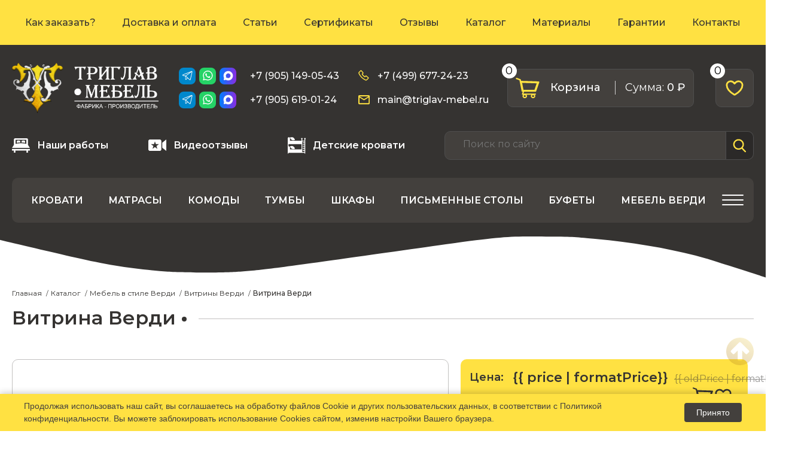

--- FILE ---
content_type: text/html; charset=UTF-8
request_url: https://triglav-mebel.ru/katalog/vitrina-verdi.html
body_size: 23005
content:
<!DOCTYPE html>
<html lang="ru">

<head>
  
  <title>Витрина Верди - Мебель в стиле Верди купить в Москве</title>
  <meta http-equiv="Content-Type" content="text/html; charset=UTF-8" />
<meta name="keywords" content="Витрина Верди" />
<meta name="description" content="Производитель Триглав-Мебель предлагает приобрести Витрина Верди с  доставкой по Москве и области. Натуральное дерево. Высокое качество.  Низкие цены." />
<link href="/bitrix/js/ui/design-tokens/dist/ui.design-tokens.css?172346370226358" type="text/css"  rel="stylesheet" />
<link href="/bitrix/js/ui/fonts/opensans/ui.font.opensans.css?16672001662555" type="text/css"  rel="stylesheet" />
<link href="/bitrix/js/main/popup/dist/main.popup.bundle.css?175489305331694" type="text/css"  rel="stylesheet" />
<link href="/local/templates/main/libs/slick/slick.css?16595956411776" type="text/css"  data-template-style="true"  rel="stylesheet" />
<link href="/local/templates/main/libs/slick/slick-theme.css?16595956413145" type="text/css"  data-template-style="true"  rel="stylesheet" />
<link href="/local/templates/main/1.template_styles.css?165959650016361" type="text/css"  data-template-style="true"  rel="stylesheet" />
<link href="/local/templates/main/custom.css?17604417362842" type="text/css"  data-template-style="true"  rel="stylesheet" />
<link href="/local/templates/main/components/bitrix/search.title/search_main/style.css?16595956544041" type="text/css"  data-template-style="true"  rel="stylesheet" />
<link href="/local/templates/main/styles.css?17564760111746" type="text/css"  data-template-style="true"  rel="stylesheet" />
<link href="/local/templates/main/template_styles.css?1740572559202358" type="text/css"  data-template-style="true"  rel="stylesheet" />
<script>if(!window.BX)window.BX={};if(!window.BX.message)window.BX.message=function(mess){if(typeof mess==='object'){for(let i in mess) {BX.message[i]=mess[i];} return true;}};</script>
<script>(window.BX||top.BX).message({"pull_server_enabled":"N","pull_config_timestamp":0,"shared_worker_allowed":"Y","pull_guest_mode":"N","pull_guest_user_id":0,"pull_worker_mtime":1754892983});(window.BX||top.BX).message({"PULL_OLD_REVISION":"Для продолжения корректной работы с сайтом необходимо перезагрузить страницу."});</script>
<script>(window.BX||top.BX).message({"JS_CORE_LOADING":"Загрузка...","JS_CORE_NO_DATA":"- Нет данных -","JS_CORE_WINDOW_CLOSE":"Закрыть","JS_CORE_WINDOW_EXPAND":"Развернуть","JS_CORE_WINDOW_NARROW":"Свернуть в окно","JS_CORE_WINDOW_SAVE":"Сохранить","JS_CORE_WINDOW_CANCEL":"Отменить","JS_CORE_WINDOW_CONTINUE":"Продолжить","JS_CORE_H":"ч","JS_CORE_M":"м","JS_CORE_S":"с","JSADM_AI_HIDE_EXTRA":"Скрыть лишние","JSADM_AI_ALL_NOTIF":"Показать все","JSADM_AUTH_REQ":"Требуется авторизация!","JS_CORE_WINDOW_AUTH":"Войти","JS_CORE_IMAGE_FULL":"Полный размер"});</script>

<script src="/bitrix/js/main/core/core.js?1754893095511455"></script>

<script>BX.Runtime.registerExtension({"name":"main.core","namespace":"BX","loaded":true});</script>
<script>BX.setJSList(["\/bitrix\/js\/main\/core\/core_ajax.js","\/bitrix\/js\/main\/core\/core_promise.js","\/bitrix\/js\/main\/polyfill\/promise\/js\/promise.js","\/bitrix\/js\/main\/loadext\/loadext.js","\/bitrix\/js\/main\/loadext\/extension.js","\/bitrix\/js\/main\/polyfill\/promise\/js\/promise.js","\/bitrix\/js\/main\/polyfill\/find\/js\/find.js","\/bitrix\/js\/main\/polyfill\/includes\/js\/includes.js","\/bitrix\/js\/main\/polyfill\/matches\/js\/matches.js","\/bitrix\/js\/ui\/polyfill\/closest\/js\/closest.js","\/bitrix\/js\/main\/polyfill\/fill\/main.polyfill.fill.js","\/bitrix\/js\/main\/polyfill\/find\/js\/find.js","\/bitrix\/js\/main\/polyfill\/matches\/js\/matches.js","\/bitrix\/js\/main\/polyfill\/core\/dist\/polyfill.bundle.js","\/bitrix\/js\/main\/core\/core.js","\/bitrix\/js\/main\/polyfill\/intersectionobserver\/js\/intersectionobserver.js","\/bitrix\/js\/main\/lazyload\/dist\/lazyload.bundle.js","\/bitrix\/js\/main\/polyfill\/core\/dist\/polyfill.bundle.js","\/bitrix\/js\/main\/parambag\/dist\/parambag.bundle.js"]);
</script>
<script>BX.Runtime.registerExtension({"name":"jquery3","namespace":"window","loaded":true});</script>
<script>BX.Runtime.registerExtension({"name":"ui.design-tokens","namespace":"window","loaded":true});</script>
<script>BX.Runtime.registerExtension({"name":"ui.fonts.opensans","namespace":"window","loaded":true});</script>
<script>BX.Runtime.registerExtension({"name":"main.popup","namespace":"BX.Main","loaded":true});</script>
<script>BX.Runtime.registerExtension({"name":"popup","namespace":"window","loaded":true});</script>
<script>BX.Runtime.registerExtension({"name":"fx","namespace":"window","loaded":true});</script>
<script type="extension/settings" data-extension="currency.currency-core">{"region":"ru"}</script>
<script>BX.Runtime.registerExtension({"name":"currency.currency-core","namespace":"BX.Currency","loaded":true});</script>
<script>BX.Runtime.registerExtension({"name":"currency","namespace":"window","loaded":true});</script>
<script>(window.BX||top.BX).message({"LANGUAGE_ID":"ru","FORMAT_DATE":"DD.MM.YYYY","FORMAT_DATETIME":"DD.MM.YYYY HH:MI:SS","COOKIE_PREFIX":"BITRIX_SM","SERVER_TZ_OFFSET":"10800","UTF_MODE":"Y","SITE_ID":"s1","SITE_DIR":"\/","USER_ID":"","SERVER_TIME":1768668167,"USER_TZ_OFFSET":0,"USER_TZ_AUTO":"Y","bitrix_sessid":"654014da53adcda0e8600093d0815372"});</script>


<script src="/bitrix/js/pull/protobuf/protobuf.js?1659440686274055"></script>
<script src="/bitrix/js/pull/protobuf/model.js?165944068670928"></script>
<script src="/bitrix/js/main/core/core_promise.js?16594406445220"></script>
<script src="/bitrix/js/rest/client/rest.client.js?165944069017414"></script>
<script src="/bitrix/js/pull/client/pull.client.js?175489298483861"></script>
<script src="/bitrix/js/main/jquery/jquery-3.6.0.min.js?166116495889501"></script>
<script src="/bitrix/js/main/popup/dist/main.popup.bundle.js?1754893095119116"></script>
<script src="/bitrix/js/main/core/core_fx.js?165944064416888"></script>
<script src="/bitrix/js/currency/currency-core/dist/currency-core.bundle.js?17234636638800"></script>
<script src="/bitrix/js/currency/core_currency.js?17234636631181"></script>
<script>
					(function () {
						"use strict";

						var counter = function ()
						{
							var cookie = (function (name) {
								var parts = ("; " + document.cookie).split("; " + name + "=");
								if (parts.length == 2) {
									try {return JSON.parse(decodeURIComponent(parts.pop().split(";").shift()));}
									catch (e) {}
								}
							})("BITRIX_CONVERSION_CONTEXT_s1");

							if (cookie && cookie.EXPIRE >= BX.message("SERVER_TIME"))
								return;

							var request = new XMLHttpRequest();
							request.open("POST", "/bitrix/tools/conversion/ajax_counter.php", true);
							request.setRequestHeader("Content-type", "application/x-www-form-urlencoded");
							request.send(
								"SITE_ID="+encodeURIComponent("s1")+
								"&sessid="+encodeURIComponent(BX.bitrix_sessid())+
								"&HTTP_REFERER="+encodeURIComponent(document.referrer)
							);
						};

						if (window.frameRequestStart === true)
							BX.addCustomEvent("onFrameDataReceived", counter);
						else
							BX.ready(counter);
					})();
				</script>
<meta name="viewport" content="width=device-width, initial-scale=1, shrink-to-fit=no" />
<link href="https://fonts.googleapis.com/css?family=Montserrat:300,400,500,600,700,900&display=swap&subset=cyrillic" rel="stylesheet" />
<link href="https://fonts.googleapis.com/css?family=Cormorant+SC:700&display=swap&subset=cyrillic" rel="stylesheet" />
<link href="https://triglav-mebel.ru/katalog/vitrina-verdi.html" rel="canonical" />



<script src="/local/templates/main/js/1.bundle.js?1659612367336422"></script>
<script src="/local/templates/main/libs/slick/slick.min.js?165959564142863"></script>
<script src="/local/templates/main/js/vue.js?165959563993670"></script>
<script src="/local/templates/main/js/custom.js?17091248577325"></script>
<script src="/local/templates/main/js/bundle.js?16620993959753"></script>
<script src="/local/templates/main/components/bitrix/sale.basket.basket.line/basket/script.js?16595956533875"></script>
<script src="/bitrix/components/bitrix/search.title/script.js?175489305310542"></script>
<script src="/local/templates/main/components/bitrix/catalog.element/.default/script.js?175932958855182"></script>



  <link rel="apple-touch-icon" sizes="180x180" href="/local/templates/main/favicon/apple-touch-icon.png">
  <link rel="icon" type="image/png" sizes="32x32" href="/local/templates/main/favicon/favicon-32x32.png">
  <link rel="icon" type="image/png" sizes="16x16" href="/local/templates/main/favicon/favicon-16x16.png">
  <link rel="manifest" href="/local/templates/main/favicon/site.webmanifest">
  <link rel="mask-icon" href="/local/templates/main/favicon/safari-pinned-tab.svg" color="#5bbad5">
  <meta name="msapplication-TileColor" content="#da532c">
  <meta name="theme-color" content="#ffffff">

</head>


  
<body>
<!-- Google Tag Manager (noscript) -->
<noscript>
  <iframe src="https://www.googletagmanager.com/ns.html?id=GTM-MJF2PVV" height="0" width="0" style="display:none;visibility:hidden"></iframe>
</noscript>
<!-- End Google Tag Manager (noscript) -->
<script>window.dataLayer = window.dataLayer || [];</script>
<header class="header">
  <div class="header__top">
      

<div class="container">
	<nav class="header__nav">
	<ul class="header__list">
	
		
			<li class="main-menu__item"><a href="/kak-zakazat/" class="header__nav-link">Как заказать?</a></li>
		
		
	
		
			<li class="main-menu__item"><a href="/dostavka/" class="header__nav-link">Доставка и оплата</a></li>
		
		
	
		
			<li class="main-menu__item"><a href="/stati/" class="header__nav-link">Статьи</a></li>
		
		
	
		
			<li class="main-menu__item"><a href="/sertifikaty/" class="header__nav-link">Сертификаты</a></li>
		
		
	
		
			<li class="main-menu__item"><a href="/otzyvy/" class="header__nav-link">Отзывы</a></li>
		
		
	
		
			<li class="main-menu__item main-menu__item--active"><a href="/katalog/" class="header__nav-link main-menu__link--active">Каталог</a></li>
		
		
	
		
			<li class="main-menu__item"><a href="/materialy/" class="header__nav-link">Материалы</a></li>
		
		
	
		
			<li class="main-menu__item"><a href="/garantii/" class="header__nav-link">Гарантии</a></li>
		
		
	
		
			<li class="main-menu__item"><a href="/kontakty/" class="header__nav-link">Контакты</a></li>
		
		
	
	</ul>
</nav>
</div>
  </div>
  <div class="container header__inner">
    <div class="header__main">
      <button class="header__burger">
        <span></span>
        <span></span>
        <span></span>
      </button>
      <button class="header__search-icon">
        <svg class="header__icon" width="20" height="20">
          <use xlink:href="#search"></use>
        </svg>
      </button>
      <a href="/" class="logo header__logo">
        <picture>
          <source media="(max-width: 1000px)" type="image/jpg" srcset="/local/templates/main/img/header-logo-mobile.svg">
          <img src="/local/templates/main/img/header-logo.png" alt="" width="396" height="134">
        </picture>
      </a>
      <div class="header__social">
        <div class="header__social-inner">
          <ul class="social-list">
            <li>
              <a href="https://t.me/triglav" class="social__icon" target="_blank" rel="nofollow">
                <svg class="header__icon" width="20" height="20">
                  <use xlink:href="#tg"></use>
                </svg>
              </a>
            </li>
            <li>
              <a href="https://wa.me/79051490543" class="social__icon" target="_blank" rel="nofollow">
                <svg class="header__icon" width="20" height="20">
                  <use xlink:href="#wa"></use>
                </svg>
              </a>
            </li>
            <li>
              
              <a href="https://max.ru/u/f9LHodD0cOJSD-o65q6LXmQlpLlvQMxVqL2JdSOrRJQpk61h34vdBJT0pJU" class="social__icon icon--max" target="_blank" rel="nofollow">
		<svg class="header__icon" width="20" height="20">
                  <use xlink:href="#max"></use>
                </svg>
              </a>
            </li>
                      </ul>
          <a href="tel:+79051490543" class="header__link">+7 (905) 149-05-43</a>
        </div>
        <div class="header__social-inner">
          <ul class="social-list">
            <li>
              <a href="https://t.me/ziminaylija79" class="social__icon" target="_blank" rel="nofollow">
                <svg class="header__icon" width="20" height="20">
                  <use xlink:href="#tg"></use>
                </svg>
              </a>
            </li>
            <li>
              <a href="https://wa.me/790561901243" class="social__icon" target="_blank" rel="nofollow">
                <svg class="header__icon" width="20" height="20">
                  <use xlink:href="#wa"></use>
                </svg>
              </a>
            </li>
            <li>
              
              <a href="https://max.ru/u/f9LHodD0cOJSD-o65q6LXmQlpLlvQMxVqL2JdSOrRJQpk61h34vdBJT0pJU" class="social__icon icon--max" target="_blank" rel="nofollow">
		<svg class="header__icon" width="20" height="20">
                  <use xlink:href="#max"></use>
                </svg>
              </a>
            </li>
                      </ul>
          <a href="tel:+79056190124" class="header__link">+7 (905) 619-01-24</a>
        </div>
      </div>
      <div class="header__contacts">
        <a href="tel:+74996772423" class="header__link header__link-phone">
          <svg class="header__icon" width="20" height="20">
            <use xlink:href="#phone"></use>
          </svg>
          +7 (499) 677-24-23</a>
        <a href="mailto:main@triglav-mebel.ru" class="header__link">
          <svg class="header__icon" width="20" height="20">
            <use xlink:href="#mail"></use>
          </svg>
          main@triglav-mebel.ru</a>
      </div>

      <script>
    var smallCartObject = new BitrixSmallCart;</script>
<div id="smallCartObject" class="">
    <!--'start_frame_cache_smallCartObject'-->
<a  class="header__basket" title="Перейти в корзину">
    <svg class="header__icon" width="40" height="34">
        <use xlink:href="#basket"></use>
    </svg>
    <div class="header__basket-text">Корзина</div>
    <div class="header__basket-amount">
        <span>Cумма:</span> 0 ₽    </div>
    <div class="header__basket-quantity">0</div>
</a><!--'end_frame_cache_smallCartObject'--></div>
<script type="text/javascript">
    smallCartObject.siteId = 's1';
    smallCartObject.cartId = 'smallCartObject';
    smallCartObject.ajaxPath = '/bitrix/components/bitrix/sale.basket.basket.line/ajax.php';
    smallCartObject.templateName = 'basket';
    smallCartObject.arParams =  {"HIDE_ON_BASKET_PAGES":"N","SHOW_IMAGE":"Y","SHOW_NOTAVAIL":"N","SHOW_NUM_PRODUCTS":"Y","SHOW_PRICE":"Y","SHOW_PRODUCTS":"Y","SHOW_SUMMARY":"Y","SHOW_TOTAL_PRICE":"Y","CACHE_TYPE":"A","PATH_TO_BASKET":"\/personal\/cart\/","PATH_TO_ORDER":"\/personal\/order\/make\/","SHOW_EMPTY_VALUES":"Y","SHOW_PERSONAL_LINK":"N","PATH_TO_PERSONAL":"\/personal\/","SHOW_AUTHOR":"N","SHOW_REGISTRATION":"N","PATH_TO_REGISTER":"\/login\/","PATH_TO_AUTHORIZE":"\/login\/","PATH_TO_PROFILE":"\/personal\/","SHOW_DELAY":"Y","POSITION_FIXED":"N","POSITION_VERTICAL":"top","POSITION_HORIZONTAL":"right","MAX_IMAGE_SIZE":70,"AJAX":"N","~HIDE_ON_BASKET_PAGES":"N","~SHOW_IMAGE":"Y","~SHOW_NOTAVAIL":"N","~SHOW_NUM_PRODUCTS":"Y","~SHOW_PRICE":"Y","~SHOW_PRODUCTS":"Y","~SHOW_SUMMARY":"Y","~SHOW_TOTAL_PRICE":"Y","~CACHE_TYPE":"A","~PATH_TO_BASKET":"\/personal\/cart\/","~PATH_TO_ORDER":"\/personal\/order\/make\/","~SHOW_EMPTY_VALUES":"Y","~SHOW_PERSONAL_LINK":"N","~PATH_TO_PERSONAL":"\/personal\/","~SHOW_AUTHOR":"N","~SHOW_REGISTRATION":"N","~PATH_TO_REGISTER":"\/login\/","~PATH_TO_AUTHORIZE":"\/login\/","~PATH_TO_PROFILE":"\/personal\/","~SHOW_DELAY":"Y","~POSITION_FIXED":"N","~POSITION_VERTICAL":"top","~POSITION_HORIZONTAL":"right","~MAX_IMAGE_SIZE":70,"~AJAX":"N","cartId":"smallCartObject"};
    smallCartObject.activate();
</script>

      <a href="/izbrannoe/" class="header__favorite" title="Перейти в избранное">
        <svg class="header__icon" width="30" height="30">
          <use xlink:href="#favorite"></use>
        </svg>
        <div class="header__favorite-quantity">0</div>      </a>

    </div>
        <div class="header__bottom">
      <div class="header__bottom-inner">
        <a href="/nashi-raboty/" class="header__bottom-link">
          <svg class="header__icon" width="30" height="30">
            <use xlink:href="#our-work"></use>
          </svg>
          Наши работы</a>
        <a href="/videootzyvy/" class="header__bottom-link">
          <svg class="header__icon" width="30" height="30">
            <use xlink:href="#videootzyvy"></use>
          </svg>
          Видеоотзывы</a>
        <a href="/katalog/detskie-krovati/" class="header__bottom-link">
          <svg class="header__icon" width="30" height="30">
            <use xlink:href="#detskie_krovati"></use>
          </svg>
          Детские кровати</a>
        
<form action="/search/index.php" class="header__search" id="title-search">
	<input id="title-search-input" type="text" name="q" value="" autocomplete="off" class="header__search-input" placeholder="Поиск по сайту"/>
	<button class="header__search-submit" type="submit" name="s"></button>
</form>

<script>
	BX.ready(function(){
		new JCTitleSearch({
			'AJAX_PAGE' : '/katalog/vitrina-verdi.html',
			'CONTAINER_ID': 'title-search',
			'INPUT_ID': 'title-search-input',
			'MIN_QUERY_LEN': 2
		});
	});
</script>


      </div>
<div class="header__bottom-list">
	<ul class="header__catalog-list">
			<li>
			<a href="/katalog/krovati/" class="header__catalog-link">Кровати</a>
		</li>
			<li>
			<a href="/katalog/matrasy/" class="header__catalog-link">Матрасы</a>
		</li>
			<li>
			<a href="/katalog/komody/" class="header__catalog-link">Комоды</a>
		</li>
			<li>
			<a href="/katalog/tumby/" class="header__catalog-link">Тумбы</a>
		</li>
			<li>
			<a href="/katalog/shkafy/" class="header__catalog-link">Шкафы</a>
		</li>
			<li>
			<a href="/katalog/pismennye-stoly/" class="header__catalog-link">Письменные столы</a>
		</li>
			<li>
			<a href="/katalog/bufety/" class="header__catalog-link">Буфеты</a>
		</li>
			<li>
			<a href="/katalog/mebel-verdi/" class="header__catalog-link">Мебель верди</a>
		</li>
			<li>
			<a href="/katalog/spalnye-garnitury/" class="header__catalog-link">Спальные гарнитуры</a>
		</li>
			<li>
			<a href="/katalog/stenki/" class="header__catalog-link">Стенки</a>
		</li>
			<li>
			<a href="/katalog/kukhni/" class="header__catalog-link">Кухни</a>
		</li>
			<li>
			<a href="/katalog/kukhonnye-moduli/" class="header__catalog-link">Кухонные модули</a>
		</li>
			<li>
			<a href="/katalog/prikhozhie/" class="header__catalog-link">Прихожие</a>
		</li>
			<li>
			<a href="/katalog/podemnyy-mekhanizm/" class="header__catalog-link">Подъемный механизм</a>
		</li>
			<li>
			<a href="/katalog/podkrovatnyy-yashchik/" class="header__catalog-link">Подкроватный ящик</a>
		</li>
			<li>
			<a href="/katalog/ortopedicheskoe-osnovanie/" class="header__catalog-link">Ортопедическое основание</a>
		</li>
			<li>
			<a href="/katalog/reznaya_mebel/" class="header__catalog-link">Резная мебель</a>
		</li>
			<li>
			<a href="/katalog/rasprodazha/" class="header__catalog-link">Распродажа</a>
		</li>
			<li>
			<a href="/katalog/stulya-taburety/" class="header__catalog-link">Стулья, табуреты</a>
		</li>
			<li>
			<a href="/katalog/khity-prodazh/" class="header__catalog-link">Хиты продаж</a>
		</li>
			<li>
			<a href="/katalog/stoly/" class="header__catalog-link">Столы</a>
		</li>
			<li>
			<a href="/katalog/zerkala/" class="header__catalog-link">Зеркала</a>
		</li>
			<li>
			<a href="/katalog/mebel-pod-starinu/" class="header__catalog-link">Мебель под старину</a>
		</li>
		</ul>
</div>
    </div>
  </div>
  <div class="header__mobile">
    <div class="header__mobile-inner">
    	<ul class="header__mobile-menu">
	 
		<li>
			<a href="/katalog/krovati/" class="header__mobile-menu-link">
									<img src="/images/50_50_a5134a7c0ebe793afb505f787e793da283fd27ea.png" alt="">
								<span>Кровати</span>
			</a>
		</li>
	 
		<li>
			<a href="/katalog/matrasy/" class="header__mobile-menu-link">
									<img src="/images/50_50_7786e76e3e9d037e31bf1c071fbf587019a89fdf.png" alt="">
								<span>Матрасы</span>
			</a>
		</li>
	 
		<li>
			<a href="/katalog/komody/" class="header__mobile-menu-link">
									<img src="/images/50_50_44e6cdd9624184dd9dedeb560c03851f27603145.png" alt="">
								<span>Комоды</span>
			</a>
		</li>
	 
		<li>
			<a href="/katalog/tumby/" class="header__mobile-menu-link">
									<img src="/images/50_50_84b26e1a57a8a0eb8691b370daffcf03d892d95b.png" alt="">
								<span>Тумбы</span>
			</a>
		</li>
	 
		<li>
			<a href="/katalog/shkafy/" class="header__mobile-menu-link">
									<img src="/images/50_50_cbd9be459099cd8fa29f064cd2adde0124522727.png" alt="">
								<span>Шкафы</span>
			</a>
		</li>
	 
		<li>
			<a href="/katalog/pismennye-stoly/" class="header__mobile-menu-link">
									<img src="/images/50_50_99b374d0b33a37e29b4db4e2cc2c7e3e276ae091.png" alt="">
								<span>Письменные столы</span>
			</a>
		</li>
	 
		<li>
			<a href="/katalog/bufety/" class="header__mobile-menu-link">
									<img src="/images/50_50_ed76526dea78b39b634a1f548a46ddfed136927a.png" alt="">
								<span>Буфеты</span>
			</a>
		</li>
	 
		<li>
			<a href="/katalog/mebel-verdi/" class="header__mobile-menu-link">
									<img src="/images/50_50_6a0bd8010871f5a7bd69b21569db13aabc58b682.png" alt="">
								<span>Мебель верди</span>
			</a>
		</li>
	 
		<li>
			<a href="/katalog/spalnye-garnitury/" class="header__mobile-menu-link">
									<img src="/images/50_50_6b55650d9ad646c79c75ffd620419c2a8e26eba6.png" alt="">
								<span>Спальные гарнитуры</span>
			</a>
		</li>
	 
		<li>
			<a href="/katalog/stenki/" class="header__mobile-menu-link">
									<img src="/images/50_50_bfe51a12abff245c2d5fbc4cc52cae1ccd28e744.png" alt="">
								<span>Стенки</span>
			</a>
		</li>
	 
		<li>
			<a href="/katalog/kukhni/" class="header__mobile-menu-link">
									<img src="/images/50_50_1940783133509ed07c36f51c36bea0456c9c7eb0.png" alt="">
								<span>Кухни</span>
			</a>
		</li>
	 
		<li>
			<a href="/katalog/kukhonnye-moduli/" class="header__mobile-menu-link">
								<span>Кухонные модули</span>
			</a>
		</li>
	 
		<li>
			<a href="/katalog/prikhozhie/" class="header__mobile-menu-link">
									<img src="/images/50_50_fa1aa064acb9f4902699ea7906b623673463e9d1.png" alt="">
								<span>Прихожие</span>
			</a>
		</li>
	 
		<li>
			<a href="/katalog/podemnyy-mekhanizm/" class="header__mobile-menu-link">
								<span>Подъемный механизм</span>
			</a>
		</li>
	 
		<li>
			<a href="/katalog/podkrovatnyy-yashchik/" class="header__mobile-menu-link">
								<span>Подкроватный ящик</span>
			</a>
		</li>
	 
		<li>
			<a href="/katalog/ortopedicheskoe-osnovanie/" class="header__mobile-menu-link">
								<span>Ортопедическое основание</span>
			</a>
		</li>
	 
		<li>
			<a href="/katalog/reznaya_mebel/" class="header__mobile-menu-link">
									<img src="/images/50_50_771106cf9ac940a37ba7aa895154e0b6579340a5.png" alt="">
								<span>Резная мебель</span>
			</a>
		</li>
	 
		<li>
			<a href="/katalog/rasprodazha/" class="header__mobile-menu-link">
								<span>Распродажа</span>
			</a>
		</li>
	 
		<li>
			<a href="/katalog/stulya-taburety/" class="header__mobile-menu-link">
									<img src="/images/50_50_dfdc41556af3fa5ddc4aa9c56989a633fc1cd049.png" alt="">
								<span>Стулья, табуреты</span>
			</a>
		</li>
	 
		<li>
			<a href="/katalog/khity-prodazh/" class="header__mobile-menu-link">
								<span>Хиты продаж</span>
			</a>
		</li>
	 
		<li>
			<a href="/katalog/stoly/" class="header__mobile-menu-link">
									<img src="/images/50_50_b5e0e5eb1b3eec5f9547eec7d7bebd2791ef0021.png" alt="">
								<span>Столы</span>
			</a>
		</li>
	 
		<li>
			<a href="/katalog/zerkala/" class="header__mobile-menu-link">
									<img src="/images/50_50_933bd5e3ca72edc7d326518915df9c6427a7845f.png" alt="">
								<span>Зеркала</span>
			</a>
		</li>
	 
		<li>
			<a href="/katalog/mebel-pod-starinu/" class="header__mobile-menu-link">
								<span>Мебель под старину</span>
			</a>
		</li>
		</ul>
      <a href="#" class="wood">
        <span class="wood__text">ТРЕБОВАНИЯ ПО УХОДУ
          ЗА ДЕРЕВЯННОЙ МЕБЕЛЬЮ</span>
        <span class="btn wood__btn">Подробнее</span>
      </a>
      <div class="header__mobile-contacts">
        <p class="header__mobile-title">Контакты:</p>
        <a href="tel:+74996772423" class="header__mobile-phone">+7 (499) 677-24-23</a>
        <a href="tel:+79051490543" class="header__mobile-phone">+7 (905) 149-05-43</a>
        <a href="tel:+79056190124" class="header__mobile-phone">+7 (905) 619-01-24</a>
        <a href="mailto:main@triglav-mebel.ru" class="header__mobile-mail">main@triglav-mebel.ru</a>
        <address class="header__mobile-address">г. Москва, б-р Маршала Рокоссовского, д. 6, 1 этаж ТЦ</address>
      </div>
    </div>
  </div>
</header>
<aside class="sidebar">

</aside>
  <main class="">
    <div class="container">
    <ul class="breadcrumbs" itemprop="http://schema.org/breadcrumb" itemscope itemtype="http://schema.org/BreadcrumbList">
			<li class="breadcrumbs__item" id="bx_breadcrumb_0" itemprop="itemListElement" itemscope itemtype="http://schema.org/ListItem">
				<a href="/" title="Главная" itemprop="item" class="breadcrumbs__link">
					<span class="breadcrumbs__name" itemprop="name">Главная</span>
				</a>
				<meta itemprop="position" content="1" />
			</li>
			<li class="breadcrumbs__item" id="bx_breadcrumb_1" itemprop="itemListElement" itemscope itemtype="http://schema.org/ListItem">
				<a href="/katalog/" title="Каталог" itemprop="item" class="breadcrumbs__link">
					<span class="breadcrumbs__name" itemprop="name">Каталог</span>
				</a>
				<meta itemprop="position" content="2" />
			</li>
			<li class="breadcrumbs__item" id="bx_breadcrumb_2" itemprop="itemListElement" itemscope itemtype="http://schema.org/ListItem">
				<a href="/katalog/mebel-verdi/" title="Мебель в стиле Верди" itemprop="item" class="breadcrumbs__link">
					<span class="breadcrumbs__name" itemprop="name">Мебель в стиле Верди</span>
				</a>
				<meta itemprop="position" content="3" />
			</li>
			<li class="breadcrumbs__item" id="bx_breadcrumb_3" itemprop="itemListElement" itemscope itemtype="http://schema.org/ListItem">
				<a href="/katalog/vitriny-verdi/" title="Витрины Верди" itemprop="item" class="breadcrumbs__link">
					<span class="breadcrumbs__name" itemprop="name">Витрины Верди</span>
				</a>
				<meta itemprop="position" content="4" />
			</li>
			<li class="breadcrumbs__item">
				<span class="breadcrumbs__link">
					<span class="breadcrumbs__name">Витрина Верди</span>
				</span>
			</li></ul>    <h1  class="main-title"><span>Витрина Верди</span></h1>
  <div class='row'>
	<div class='col-xs-12'>
		


    <article class="detail" itemscope itemtype="http://schema.org/ItemList" id="product-app">
        <div class="detail__scheme-org scheme-org" hidden>
            <meta itemprop="name" content="Витрина Верди">
            <link itemprop="url" href="/katalog/vitrina-verdi.html">
                            <img alt="Photo of product" itemprop="image" src="/images/1500_1000_30b98c99f362bda4d483bd8367def45fe98e3b31.jpg">
                        <span itemprop="offers" itemscope itemtype="http://schema.org/Offer">
                <meta itemprop="price" content="37870" />
                <meta itemprop="priceCurrency" content="RUB" />
                <link itemprop="availability" href="http://schema.org/InStock" />
            </span>
                    </div>

        <div class="detail__inner">
            <div class="detail__left">
                <div class="detail__slider-wrap">
                    <div class="detail__slider--sticker-left">
                                                                    </div>
                    <div class="detail__slider--sticker-right">
                                                                    </div>
                    <div class="detail__slider swiper">
                        <div class="swiper-wrapper">

                                                                <div class="swiper-slide ">
                                        <a href="/images/1500_1000_30b98c99f362bda4d483bd8367def45fe98e3b31.jpg" data-fancybox="gallery-item-374">
                                            <img src="/images/910_605_30b98c99f362bda4d483bd8367def45fe98e3b31.jpg" title="Витрина Верди" alt="Витрина Верди"
                                                 class="slide-catalog-detail-slider__image">
                                        </a>
                                    </div>
                                                                        <div class="swiper-slide ">
                                        <a href="/images/1500_1000_b3ddbfc0d55530442a825fde099b55abd1278af7.jpg" data-fancybox="gallery-item-374">
                                            <img src="/images/910_605_b3ddbfc0d55530442a825fde099b55abd1278af7.jpg" title="Витрина Верди" alt="Витрина Верди"
                                                 class="slide-catalog-detail-slider__image">
                                        </a>
                                    </div>
                                                                        <div class="swiper-slide ">
                                        <a href="/images/1500_1000_0596dd29defae3b0e2175b71f2d0cad007ddd276.jpg" data-fancybox="gallery-item-374">
                                            <img src="/images/910_605_0596dd29defae3b0e2175b71f2d0cad007ddd276.jpg" title="Витрина Верди" alt="Витрина Верди"
                                                 class="slide-catalog-detail-slider__image">
                                        </a>
                                    </div>
                                                                        <div class="swiper-slide ">
                                        <a href="/images/1500_1000_20f8e6190a7730ed0130ccb95e95fea20b00a3fa.jpg" data-fancybox="gallery-item-374">
                                            <img src="/images/910_605_20f8e6190a7730ed0130ccb95e95fea20b00a3fa.jpg" title="Витрина Верди" alt="Витрина Верди"
                                                 class="slide-catalog-detail-slider__image">
                                        </a>
                                    </div>
                                                                        <div class="swiper-slide ">
                                        <a href="/images/1500_1000_fc1f72a36602abc3e49f71eb2644c87914b5255d.jpg" data-fancybox="gallery-item-374">
                                            <img src="/images/910_605_fc1f72a36602abc3e49f71eb2644c87914b5255d.jpg" title="Витрина Верди" alt="Витрина Верди"
                                                 class="slide-catalog-detail-slider__image">
                                        </a>
                                    </div>
                                    
                        </div>
                    </div>
                                        <div class="detail__nav-slider-wrapper">
                        <div class="detail__nav-slider swiper">
                            <div class="swiper-wrapper">
                                                                        <div class="swiper-slide ">
                                            <img src="/images/228_198_30b98c99f362bda4d483bd8367def45fe98e3b31.jpg" title="Витрина Верди" alt="Витрина Верди" class="slide-catalog-detail-nav-slider__image">
                                        </div>
                                                                                <div class="swiper-slide ">
                                            <img src="/images/228_198_b3ddbfc0d55530442a825fde099b55abd1278af7.jpg" title="Витрина Верди" alt="Витрина Верди" class="slide-catalog-detail-nav-slider__image">
                                        </div>
                                                                                <div class="swiper-slide ">
                                            <img src="/images/228_198_0596dd29defae3b0e2175b71f2d0cad007ddd276.jpg" title="Витрина Верди" alt="Витрина Верди" class="slide-catalog-detail-nav-slider__image">
                                        </div>
                                                                                <div class="swiper-slide ">
                                            <img src="/images/228_198_20f8e6190a7730ed0130ccb95e95fea20b00a3fa.jpg" title="Витрина Верди" alt="Витрина Верди" class="slide-catalog-detail-nav-slider__image">
                                        </div>
                                                                                <div class="swiper-slide ">
                                            <img src="/images/1500_1000_fc1f72a36602abc3e49f71eb2644c87914b5255d.jpg" title="Витрина Верди" alt="Витрина Верди" class="slide-catalog-detail-nav-slider__image">
                                        </div>
                                        
                            </div>
                        </div>
                        <div class="swiper-button-next detail__nav-slider-next"></div>
                        <div class="swiper-button-prev detail__nav-slider-prev"></div>
                    </div>
                                        
                

                </div>
            </div>
            

<div class="detail__main">
    <div>
        <div class="detail__main-top d-flex">
            <div class="detail__price-wrap d-flex">
                Цена:
                <div class="detail__price">
                    {{ price | formatPrice}}
                                    </div>
                <div v-if="oldPrice > price" class="detail__price-old">{{ oldPrice | formatPrice}}</div>

            </div>
            <div class="catalog-detail__law">
                <span class="catalog-detail__top">
                    <span class="catalog-detail__law-name">Безналичный расчет (для юридических лиц и ИП) с учетом НДС:</span>
                    <span class="catalog-detail__law-price"> {{ Math.ceil(price * 1.06 * 1.05) | formatPrice}}</span>
                </span>
                <span class="catalog-detail__law-info">Цена на момент последнего наличия и не является офертой.</span>
            </div>
            <div class="detail__top-icons">
                <button class="detail__icon detail__icon-basket" v-on:click="addToCart()">
                    <svg class="icon" width="34" height="30">
                        <use xlink:href="#basket"></use>
                    </svg>
                </button>
                <button class="detail__icon detail__icon-favorite card-favorite" data-item="374">
                    <svg class="icon" width="28" height="25">
                        <use xlink:href="#favorite"></use>
                    </svg>
                </button>
            </div>
        </div>
        
            </div>
    <div class="detail__main-inner">
        
        <div class="card-options__item detail__item">
                            <v-list :options="offers" :title="tableSizeName"></v-list>
                                    <div class="card-sizes-table">
                <div class="card-sizes-table__row  card-sizes-table__row--footer">
                    <div class="card-sizes-table__col card-sizes-table__col--custom-size">
                        <input type="text" class="card-sizes-table__custom-size detail-table__input form__input" v-model="params.options.customSize" placeholder="Указать свой:">
                    </div>
                    <div class="card-sizes-table__col">
                        <button type="button" class="card-sizes-table__btn btn--clear show-form-with-size detail-table__btn" aria-label="Купить Витрина Верди" data-fancybox="" data-type="ajax" data-src="/ajax/form-embed.php?WEB_FORM_ID=6&template=popup">Купить</button>
                    </div>
                </div>
            </div>
                        <v-material v-closable="{handler: 'hideProductOptions'}" v-bind:key="material.VAR_NAME" v-for="material in optionMaterial" :options="material.ITEMS" :material="material" v-model="material.selected"></v-material>
        </div>

        
        <v-select v-closable="{handler: 'hideProductOptions'}" v-bind:key="select.VAR_NAME" v-for="select in optionSelects" :options="select.ITEMS" :select="select" v-model="select.selected"></v-select>
        
        
            
                <v-tile v-bind:key="tile.VAR_NAME" v-for="tile in optionTiles" :tile="tile"></v-tile>
                
                                    <v-select-colors v-closable="{handler: 'hideProductOptions'}" v-bind:key="select.VAR_NAME" v-for="select in optionSelectColor" :options="select.ITEMS" :select="select" v-model="select.selected"></v-select-colors>
                
                                    <v-select-handles v-closable="{handler: 'hideProductOptions'}" v-bind:key="select.VAR_NAME" v-for="select in optionSelectHandles" :options="select.ITEMS" :select="select" v-model="select.selected"></v-select-handles>
                
                
                            
    </div>
    <div class="detail__btns-wrapp">
        <div class="detail__main-top detail__main-top--bottom d-flex">
            <div class="detail__price-wrap d-flex">
                Цена:
                <div class="detail__price">
                    {{ price | formatPrice}}
                                    </div>
                <div v-if="oldPrice > price" class="detail__price-old">{{ oldPrice | formatPrice}}</div>

            </div>
            <div class="detail__top-icons">
                <button class="detail__icon detail__icon-basket" v-on:click="addToCart()">
                    <svg class="icon" width="34" height="30">
                        <use xlink:href="#basket"></use>
                    </svg>
                </button>
                <button class="detail__icon detail__icon-favorite card-favorite" data-item="374">
                    <svg class="icon" width="28" height="25">
                        <use xlink:href="#favorite"></use>
                    </svg>
                </button>
            </div>
        </div>
        <div class="d-flex detail__btns">
            <button class="detail__btn-click btn btn-outline" data-fancybox="" data-type="ajax" data-src="/ajax/form-embed.php?WEB_FORM_ID=5&template=popup&PRODUCT_ID=374">Купить в один клик</button>
            <button class="detail__btn-basket btn" v-on:click="addToCart()">
                <svg class="icon" width="38" height="33">
                    <use xlink:href="#basket"></use>
                </svg>
                В корзину</button>
        </div>
        <div class="detail__main-change">Затрудняетесь с выбором? Звоните:
            <a href="tel:+79051490543" class="detail__main-change-link">
                <svg class="icon" width="17" height="17">
                    <use xlink:href="#phone"></use>
                </svg>
                +7 (905) 149-05-43</a>
        </div>
            </div>
</div>




<!-- <div class="detail__dop-info detail__dop-info--bottom">
    <div class="detail__title">Сборка кровати</div>
    <a href="/instruktsii-po-sborke-krovati/" data-fansybox class="detail__main-item detail__main-assembly">
        <span>Инструкция
            по сборке кровати</span>
    </a>
    <div class="detail__title">Сопутствующие товары</div>
    <div class="detail__main-categories">
        <a href="/katalog/shkafy/" class="detail__main-category">
            <span>Шкафы</span>
            <img src="/local/templates/main/img/detail/шкафы.jpg" alt="">
        </a>
        <a href="/katalog/komody/" class="detail__main-category">
            <span>Комоды</span>
            <img src="/local/templates/main/img/detail/комоды.jpg" alt="">
        </a>
        <a href="/katalog/tumby/" class="detail__main-category">
            <span>Тумбы</span>
            <img src="/local/templates/main/img/detail/тумбы.jpg" alt="">
        </a>
    </div>
</div> -->







<script data-skip-moving="true">
    var catalogCardAppParams = {};
    catalogCardAppParams.params = {};
    catalogCardAppParams.params.ID = 374;
    catalogCardAppParams.params.PRODUCT_ID = 374;
    catalogCardAppParams.PRODUCT_NAME = 'Витрина Верди';
    catalogCardAppParams.params.SITE_ID = 's1';
    catalogCardAppParams.params.options = {};
        catalogCardAppParams.params.options.sizePropName = 'fix';
                            catalogCardAppParams.params.options.customSize = null;
    // catalogCardAppParams.customSize = null;
    catalogCardAppParams.oldPrice = 37870;
    catalogCardAppParams.price = 37870;
    catalogCardAppParams.optionSelectColor = [...[{"NAME":"\u0426\u0432\u0435\u0442","VAR_NAME":"PRODUCT_COLOR","ITEMS":[{"NAME":"\u0412\u044b\u0431\u043e\u0440 \u043e\u0431\u0440\u0430\u0437\u0446\u043e\u0432 \u0446\u0432\u0435\u0442\u043e\u0432\u043e\u0439 \u0433\u0430\u043c\u043c\u044b","ITEMS":{"venge-1":{"NAME":"\u0412\u0435\u043d\u0433\u0435 1","ID":"venge-1","PREVIEW_IMAGE":"\/upload\/resize_cache\/uf\/f95\/28_28_2\/3bysbddkyxyzofin2a1kx7cnhitpwksr.jpg","MIDDLE_IMAGE":"\/upload\/resize_cache\/uf\/f95\/169_200_2\/3bysbddkyxyzofin2a1kx7cnhitpwksr.jpg","FULL_IMAGE":"\/upload\/resize_cache\/uf\/f95\/600_600_29ccdb09ca7374c78f15763a3f2c0a752\/3bysbddkyxyzofin2a1kx7cnhitpwksr.jpg","PRICE":"","PRICE_OLD":"","ORIGINAL_ID":"1"},"venge-2":{"NAME":"\u0412\u0435\u043d\u0433\u0435 2","ID":"venge-2","PREVIEW_IMAGE":"\/upload\/resize_cache\/uf\/afa\/28_28_2\/6qilb4e0ybztq03f2sljft3fl7k53nbc.jpg","MIDDLE_IMAGE":"\/upload\/resize_cache\/uf\/afa\/169_200_2\/6qilb4e0ybztq03f2sljft3fl7k53nbc.jpg","FULL_IMAGE":"\/upload\/resize_cache\/uf\/afa\/600_600_29ccdb09ca7374c78f15763a3f2c0a752\/6qilb4e0ybztq03f2sljft3fl7k53nbc.jpg","PRICE":"","PRICE_OLD":"","ORIGINAL_ID":"2"},"venge-3":{"NAME":"\u0412\u0435\u043d\u0433\u0435 3","ID":"venge-3","PREVIEW_IMAGE":"\/upload\/resize_cache\/uf\/9ae\/28_28_2\/kd9i5bwsuitl31j3225ox3xs2rw6ifav.jpg","MIDDLE_IMAGE":"\/upload\/resize_cache\/uf\/9ae\/169_200_2\/kd9i5bwsuitl31j3225ox3xs2rw6ifav.jpg","FULL_IMAGE":"\/upload\/resize_cache\/uf\/9ae\/600_600_29ccdb09ca7374c78f15763a3f2c0a752\/kd9i5bwsuitl31j3225ox3xs2rw6ifav.jpg","PRICE":"","PRICE_OLD":"","ORIGINAL_ID":"3"},"krasno-korichnevyy-1":{"NAME":"\u041a\u0440\u0430\u0441\u043d\u043e-\u043a\u043e\u0440\u0438\u0447\u043d\u0435\u0432\u044b\u0439 1","ID":"krasno-korichnevyy-1","PREVIEW_IMAGE":"\/upload\/resize_cache\/uf\/b05\/28_28_2\/0mtl6grpc6oezc093lgpt1tofl2e82p3.jpg","MIDDLE_IMAGE":"\/upload\/resize_cache\/uf\/b05\/169_200_2\/0mtl6grpc6oezc093lgpt1tofl2e82p3.jpg","FULL_IMAGE":"\/upload\/resize_cache\/uf\/b05\/600_600_29ccdb09ca7374c78f15763a3f2c0a752\/0mtl6grpc6oezc093lgpt1tofl2e82p3.jpg","PRICE":"","PRICE_OLD":"","ORIGINAL_ID":"4"},"krasno-korichnevyy-2":{"NAME":"\u041a\u0440\u0430\u0441\u043d\u043e-\u043a\u043e\u0440\u0438\u0447\u043d\u0435\u0432\u044b\u0439 2","ID":"krasno-korichnevyy-2","PREVIEW_IMAGE":"\/upload\/resize_cache\/uf\/e15\/28_28_2\/u7gilxwvyxk6gtfw0qx61fzqzwl3qldx.jpg","MIDDLE_IMAGE":"\/upload\/resize_cache\/uf\/e15\/169_200_2\/u7gilxwvyxk6gtfw0qx61fzqzwl3qldx.jpg","FULL_IMAGE":"\/upload\/resize_cache\/uf\/e15\/600_600_29ccdb09ca7374c78f15763a3f2c0a752\/u7gilxwvyxk6gtfw0qx61fzqzwl3qldx.jpg","PRICE":"","PRICE_OLD":"","ORIGINAL_ID":"5"},"krasno-korichnevyy-3":{"NAME":"\u041a\u0440\u0430\u0441\u043d\u043e-\u043a\u043e\u0440\u0438\u0447\u043d\u0435\u0432\u044b\u0439 3","ID":"krasno-korichnevyy-3","PREVIEW_IMAGE":"\/upload\/resize_cache\/uf\/7f2\/28_28_2\/r9nfys2rsxznwm1kynhj2r2jf86kolkm.jpg","MIDDLE_IMAGE":"\/upload\/resize_cache\/uf\/7f2\/169_200_2\/r9nfys2rsxznwm1kynhj2r2jf86kolkm.jpg","FULL_IMAGE":"\/upload\/resize_cache\/uf\/7f2\/600_600_29ccdb09ca7374c78f15763a3f2c0a752\/r9nfys2rsxznwm1kynhj2r2jf86kolkm.jpg","PRICE":"","PRICE_OLD":"","ORIGINAL_ID":"6"},"lak":{"NAME":"\u041b\u0430\u043a","ID":"lak","PREVIEW_IMAGE":"\/upload\/resize_cache\/uf\/180\/28_28_2\/d8z3i6eqxa1dqrnzwcd8y49eu128sl39.jpg","MIDDLE_IMAGE":"\/upload\/resize_cache\/uf\/180\/169_200_2\/d8z3i6eqxa1dqrnzwcd8y49eu128sl39.jpg","FULL_IMAGE":"\/upload\/resize_cache\/uf\/180\/600_600_29ccdb09ca7374c78f15763a3f2c0a752\/d8z3i6eqxa1dqrnzwcd8y49eu128sl39.jpg","PRICE":"","PRICE_OLD":"","ORIGINAL_ID":"7"},"mokko-1":{"NAME":"\u041c\u043e\u043a\u043a\u043e 1","ID":"mokko-1","PREVIEW_IMAGE":"\/upload\/resize_cache\/uf\/80b\/28_28_2\/kujrhh4sp13hq0cnlj5arh3k73lwc6qb.jpg","MIDDLE_IMAGE":"\/upload\/resize_cache\/uf\/80b\/169_200_2\/kujrhh4sp13hq0cnlj5arh3k73lwc6qb.jpg","FULL_IMAGE":"\/upload\/resize_cache\/uf\/80b\/600_600_29ccdb09ca7374c78f15763a3f2c0a752\/kujrhh4sp13hq0cnlj5arh3k73lwc6qb.jpg","PRICE":"","PRICE_OLD":"","ORIGINAL_ID":"8"},"mokko-2":{"NAME":"\u041c\u043e\u043a\u043a\u043e 2","ID":"mokko-2","PREVIEW_IMAGE":"\/upload\/resize_cache\/uf\/386\/28_28_2\/4fiiaws65zstml438ehz8bqgox3od597.jpg","MIDDLE_IMAGE":"\/upload\/resize_cache\/uf\/386\/169_200_2\/4fiiaws65zstml438ehz8bqgox3od597.jpg","FULL_IMAGE":"\/upload\/resize_cache\/uf\/386\/600_600_29ccdb09ca7374c78f15763a3f2c0a752\/4fiiaws65zstml438ehz8bqgox3od597.jpg","PRICE":"","PRICE_OLD":"","ORIGINAL_ID":"9"},"mokko-3":{"NAME":"\u041c\u043e\u043a\u043a\u043e 3","ID":"mokko-3","PREVIEW_IMAGE":"\/upload\/resize_cache\/uf\/f73\/28_28_2\/a2o35bq2rvthmhvvl4g2mw31yeawr44k.jpg","MIDDLE_IMAGE":"\/upload\/resize_cache\/uf\/f73\/169_200_2\/a2o35bq2rvthmhvvl4g2mw31yeawr44k.jpg","FULL_IMAGE":"\/upload\/resize_cache\/uf\/f73\/600_600_29ccdb09ca7374c78f15763a3f2c0a752\/a2o35bq2rvthmhvvl4g2mw31yeawr44k.jpg","PRICE":"","PRICE_OLD":"","ORIGINAL_ID":"10"},"orekh-1":{"NAME":"\u041e\u0440\u0435\u0445 1","ID":"orekh-1","PREVIEW_IMAGE":"\/upload\/resize_cache\/uf\/cf8\/28_28_2\/p5o1pvxod0mswode9w69z4yvk0mi7gt1.jpg","MIDDLE_IMAGE":"\/upload\/resize_cache\/uf\/cf8\/169_200_2\/p5o1pvxod0mswode9w69z4yvk0mi7gt1.jpg","FULL_IMAGE":"\/upload\/resize_cache\/uf\/cf8\/600_600_29ccdb09ca7374c78f15763a3f2c0a752\/p5o1pvxod0mswode9w69z4yvk0mi7gt1.jpg","PRICE":"","PRICE_OLD":"","ORIGINAL_ID":"11"},"orekh-2":{"NAME":"\u041e\u0440\u0435\u0445 2","ID":"orekh-2","PREVIEW_IMAGE":"\/upload\/resize_cache\/uf\/24d\/28_28_2\/y1xgmtgcj2pbm6zsmvwr1g8u56uqfnpd.jpg","MIDDLE_IMAGE":"\/upload\/resize_cache\/uf\/24d\/169_200_2\/y1xgmtgcj2pbm6zsmvwr1g8u56uqfnpd.jpg","FULL_IMAGE":"\/upload\/resize_cache\/uf\/24d\/600_600_29ccdb09ca7374c78f15763a3f2c0a752\/y1xgmtgcj2pbm6zsmvwr1g8u56uqfnpd.jpg","PRICE":"","PRICE_OLD":"","ORIGINAL_ID":"12"},"orekh-3":{"NAME":"\u041e\u0440\u0435\u0445 3","ID":"orekh-3","PREVIEW_IMAGE":"\/upload\/resize_cache\/uf\/196\/28_28_2\/wohs3ymclf5267kg42ic4cobwtwn3r0s.jpg","MIDDLE_IMAGE":"\/upload\/resize_cache\/uf\/196\/169_200_2\/wohs3ymclf5267kg42ic4cobwtwn3r0s.jpg","FULL_IMAGE":"\/upload\/resize_cache\/uf\/196\/600_600_29ccdb09ca7374c78f15763a3f2c0a752\/wohs3ymclf5267kg42ic4cobwtwn3r0s.jpg","PRICE":"","PRICE_OLD":"","ORIGINAL_ID":"13"},"kl-orekh-1":{"NAME":"\u041a\u043b. \u043e\u0440\u0435\u0445 1","ID":"kl-orekh-1","PREVIEW_IMAGE":"\/upload\/resize_cache\/uf\/623\/28_28_2\/l0aorkdlf50iv6vuk3eu68ix20tlfyz4.jpg","MIDDLE_IMAGE":"\/upload\/resize_cache\/uf\/623\/169_200_2\/l0aorkdlf50iv6vuk3eu68ix20tlfyz4.jpg","FULL_IMAGE":"\/upload\/resize_cache\/uf\/623\/600_600_29ccdb09ca7374c78f15763a3f2c0a752\/l0aorkdlf50iv6vuk3eu68ix20tlfyz4.jpg","PRICE":"","PRICE_OLD":"","ORIGINAL_ID":"14"},"kl-orekh-2":{"NAME":"\u041a\u043b. \u043e\u0440\u0435\u0445 2","ID":"kl-orekh-2","PREVIEW_IMAGE":"\/upload\/resize_cache\/uf\/0e1\/28_28_2\/69ii7wkccjsqnwxx9voovs8mynw1b02v.jpg","MIDDLE_IMAGE":"\/upload\/resize_cache\/uf\/0e1\/169_200_2\/69ii7wkccjsqnwxx9voovs8mynw1b02v.jpg","FULL_IMAGE":"\/upload\/resize_cache\/uf\/0e1\/600_600_29ccdb09ca7374c78f15763a3f2c0a752\/69ii7wkccjsqnwxx9voovs8mynw1b02v.jpg","PRICE":"","PRICE_OLD":"","ORIGINAL_ID":"15"},"kl-orekh-3":{"NAME":"\u041a\u043b. \u043e\u0440\u0435\u0445 3","ID":"kl-orekh-3","PREVIEW_IMAGE":"\/upload\/resize_cache\/uf\/d8f\/28_28_2\/mfmob5oy3w8v4fmi0f88bs9xqg47cp5m.jpg","MIDDLE_IMAGE":"\/upload\/resize_cache\/uf\/d8f\/169_200_2\/mfmob5oy3w8v4fmi0f88bs9xqg47cp5m.jpg","FULL_IMAGE":"\/upload\/resize_cache\/uf\/d8f\/600_600_29ccdb09ca7374c78f15763a3f2c0a752\/mfmob5oy3w8v4fmi0f88bs9xqg47cp5m.jpg","PRICE":"","PRICE_OLD":"","ORIGINAL_ID":"16"}},"XML_ID":"15d21ab10a912f262197b5a929ea3d54","SORT":100},{"NAME":"\u0412\u044b\u0431\u043e\u0440 \u043e\u0431\u0440\u0430\u0437\u0446\u043e\u0432 \u0446\u0432\u0435\u0442\u043e\u0432\u043e\u0439 \u0433\u0430\u043c\u043c\u044b \u0441 \u0442\u0438\u0441\u043d\u0435\u043d\u0438\u0435\u043c (\u0438\u0441\u043a\u0443\u0441\u0441\u0442\u0432\u0435\u043d\u043d\u043e\u0435 \u0441\u0442\u0430\u0440\u0435\u043d\u0438\u0435 \u0434\u0440\u0435\u0432\u0435\u0441\u0438\u043d\u044b)","ITEMS":{"b-venge-1":{"NAME":"\u0411. \u0412\u0435\u043d\u0433\u0435 1","ID":"b-venge-1","PREVIEW_IMAGE":"\/upload\/resize_cache\/uf\/b54\/28_28_2\/jtv7ghlunjhmhsa5uh0bi9fn3mgqsnzq.jpg","MIDDLE_IMAGE":"\/upload\/resize_cache\/uf\/b54\/169_200_2\/jtv7ghlunjhmhsa5uh0bi9fn3mgqsnzq.jpg","FULL_IMAGE":"\/upload\/resize_cache\/uf\/b54\/600_600_29ccdb09ca7374c78f15763a3f2c0a752\/jtv7ghlunjhmhsa5uh0bi9fn3mgqsnzq.jpg","PRICE":"+10%","PRICE_OLD":"","ORIGINAL_ID":"21"},"b-venge-2":{"NAME":"\u0411. \u0412\u0435\u043d\u0433\u0435 2","ID":"b-venge-2","PREVIEW_IMAGE":"\/upload\/resize_cache\/uf\/3c0\/28_28_2\/sxkkdq6o62z7du0xv47ds17bn7jhd8jx.jpg","MIDDLE_IMAGE":"\/upload\/resize_cache\/uf\/3c0\/169_200_2\/sxkkdq6o62z7du0xv47ds17bn7jhd8jx.jpg","FULL_IMAGE":"\/upload\/resize_cache\/uf\/3c0\/600_600_29ccdb09ca7374c78f15763a3f2c0a752\/sxkkdq6o62z7du0xv47ds17bn7jhd8jx.jpg","PRICE":"+10%","PRICE_OLD":"","ORIGINAL_ID":"22"},"b-venge-3":{"NAME":"\u0411. \u0412\u0435\u043d\u0433\u0435 3","ID":"b-venge-3","PREVIEW_IMAGE":"\/upload\/resize_cache\/uf\/dba\/28_28_2\/c1m7tz26w4td7aqla00q8z6i2v2ussr2.jpg","MIDDLE_IMAGE":"\/upload\/resize_cache\/uf\/dba\/169_200_2\/c1m7tz26w4td7aqla00q8z6i2v2ussr2.jpg","FULL_IMAGE":"\/upload\/resize_cache\/uf\/dba\/600_600_29ccdb09ca7374c78f15763a3f2c0a752\/c1m7tz26w4td7aqla00q8z6i2v2ussr2.jpg","PRICE":"+10%","PRICE_OLD":"","ORIGINAL_ID":"23"},"b-kl-orekh-1":{"NAME":"\u0411. \u041a\u043b. \u043e\u0440\u0435\u0445 1","ID":"b-kl-orekh-1","PREVIEW_IMAGE":"\/upload\/resize_cache\/uf\/a5a\/28_28_2\/2vzec5ybocvgcmdlkfui8qho2v20529n.jpg","MIDDLE_IMAGE":"\/upload\/resize_cache\/uf\/a5a\/169_200_2\/2vzec5ybocvgcmdlkfui8qho2v20529n.jpg","FULL_IMAGE":"\/upload\/resize_cache\/uf\/a5a\/600_600_29ccdb09ca7374c78f15763a3f2c0a752\/2vzec5ybocvgcmdlkfui8qho2v20529n.jpg","PRICE":"+10%","PRICE_OLD":"","ORIGINAL_ID":"24"},"b-kl-orekh-2":{"NAME":"\u0411. \u041a\u043b. \u043e\u0440\u0435\u0445 2","ID":"b-kl-orekh-2","PREVIEW_IMAGE":"\/upload\/resize_cache\/uf\/4ef\/28_28_2\/yuxvoq0a1k0ve2usi8lw7edsaek890ux.jpg","MIDDLE_IMAGE":"\/upload\/resize_cache\/uf\/4ef\/169_200_2\/yuxvoq0a1k0ve2usi8lw7edsaek890ux.jpg","FULL_IMAGE":"\/upload\/resize_cache\/uf\/4ef\/600_600_29ccdb09ca7374c78f15763a3f2c0a752\/yuxvoq0a1k0ve2usi8lw7edsaek890ux.jpg","PRICE":"+10%","PRICE_OLD":"","ORIGINAL_ID":"25"},"b-kl-orekh-3":{"NAME":"\u0411. \u041a\u043b. \u043e\u0440\u0435\u0445 3","ID":"b-kl-orekh-3","PREVIEW_IMAGE":"\/upload\/resize_cache\/uf\/f21\/28_28_2\/zhnm01rd6h0uieahpnn187256o2psk6h.jpg","MIDDLE_IMAGE":"\/upload\/resize_cache\/uf\/f21\/169_200_2\/zhnm01rd6h0uieahpnn187256o2psk6h.jpg","FULL_IMAGE":"\/upload\/resize_cache\/uf\/f21\/600_600_29ccdb09ca7374c78f15763a3f2c0a752\/zhnm01rd6h0uieahpnn187256o2psk6h.jpg","PRICE":"+10%","PRICE_OLD":"","ORIGINAL_ID":"26"},"b-krasno-korichnevyy-1":{"NAME":"\u0411. \u041a\u0440\u0430\u0441\u043d\u043e-\u043a\u043e\u0440\u0438\u0447\u043d\u0435\u0432\u044b\u0439 1","ID":"b-krasno-korichnevyy-1","PREVIEW_IMAGE":"\/upload\/resize_cache\/uf\/9b8\/28_28_2\/9vfujs11whytgtgy3ssl6uvbpn0tqwxu.jpg","MIDDLE_IMAGE":"\/upload\/resize_cache\/uf\/9b8\/169_200_2\/9vfujs11whytgtgy3ssl6uvbpn0tqwxu.jpg","FULL_IMAGE":"\/upload\/resize_cache\/uf\/9b8\/600_600_29ccdb09ca7374c78f15763a3f2c0a752\/9vfujs11whytgtgy3ssl6uvbpn0tqwxu.jpg","PRICE":"+10%","PRICE_OLD":"","ORIGINAL_ID":"27"},"b-krasno-korichnevyy-2":{"NAME":"\u0411. \u041a\u0440\u0430\u0441\u043d\u043e-\u043a\u043e\u0440\u0438\u0447\u043d\u0435\u0432\u044b\u0439 2","ID":"b-krasno-korichnevyy-2","PREVIEW_IMAGE":"\/upload\/resize_cache\/uf\/98f\/28_28_2\/l3nf8473lss3iuw2s2kkz38yz4tnjqva.jpg","MIDDLE_IMAGE":"\/upload\/resize_cache\/uf\/98f\/169_200_2\/l3nf8473lss3iuw2s2kkz38yz4tnjqva.jpg","FULL_IMAGE":"\/upload\/resize_cache\/uf\/98f\/600_600_29ccdb09ca7374c78f15763a3f2c0a752\/l3nf8473lss3iuw2s2kkz38yz4tnjqva.jpg","PRICE":"+10%","PRICE_OLD":"","ORIGINAL_ID":"28"},"b-krasno-korichnevyy-3":{"NAME":"\u0411. \u041a\u0440\u0430\u0441\u043d\u043e-\u043a\u043e\u0440\u0438\u0447\u043d\u0435\u0432\u044b\u0439 3","ID":"b-krasno-korichnevyy-3","PREVIEW_IMAGE":"\/upload\/resize_cache\/uf\/f37\/28_28_2\/sqf3gin7bcwmd30ehxy1062bbwe07eed.jpg","MIDDLE_IMAGE":"\/upload\/resize_cache\/uf\/f37\/169_200_2\/sqf3gin7bcwmd30ehxy1062bbwe07eed.jpg","FULL_IMAGE":"\/upload\/resize_cache\/uf\/f37\/600_600_29ccdb09ca7374c78f15763a3f2c0a752\/sqf3gin7bcwmd30ehxy1062bbwe07eed.jpg","PRICE":"+10%","PRICE_OLD":"","ORIGINAL_ID":"29"},"b-lak":{"NAME":"\u0411. \u041b\u0430\u043a","ID":"b-lak","PREVIEW_IMAGE":"\/upload\/resize_cache\/uf\/acc\/28_28_2\/k09hfkh8kqj4nxdrich2q0b0es0g6a29.jpg","MIDDLE_IMAGE":"\/upload\/resize_cache\/uf\/acc\/169_200_2\/k09hfkh8kqj4nxdrich2q0b0es0g6a29.jpg","FULL_IMAGE":"\/upload\/resize_cache\/uf\/acc\/600_600_29ccdb09ca7374c78f15763a3f2c0a752\/k09hfkh8kqj4nxdrich2q0b0es0g6a29.jpg","PRICE":"+10%","PRICE_OLD":"","ORIGINAL_ID":"30"},"b-mokko-1":{"NAME":"\u0411. \u041c\u043e\u043a\u043a\u043e 1","ID":"b-mokko-1","PREVIEW_IMAGE":"\/upload\/resize_cache\/uf\/fd3\/28_28_2\/grjc1c6afqwf22zzbk94omg7t3801d2n.jpg","MIDDLE_IMAGE":"\/upload\/resize_cache\/uf\/fd3\/169_200_2\/grjc1c6afqwf22zzbk94omg7t3801d2n.jpg","FULL_IMAGE":"\/upload\/resize_cache\/uf\/fd3\/600_600_29ccdb09ca7374c78f15763a3f2c0a752\/grjc1c6afqwf22zzbk94omg7t3801d2n.jpg","PRICE":"+10%","PRICE_OLD":"","ORIGINAL_ID":"31"},"b-mokko-2":{"NAME":"\u0411. \u041c\u043e\u043a\u043a\u043e 2","ID":"b-mokko-2","PREVIEW_IMAGE":"\/upload\/resize_cache\/uf\/527\/28_28_2\/bnk6azsgf53rc753aypw01ab01spnxtj.jpg","MIDDLE_IMAGE":"\/upload\/resize_cache\/uf\/527\/169_200_2\/bnk6azsgf53rc753aypw01ab01spnxtj.jpg","FULL_IMAGE":"\/upload\/resize_cache\/uf\/527\/600_600_29ccdb09ca7374c78f15763a3f2c0a752\/bnk6azsgf53rc753aypw01ab01spnxtj.jpg","PRICE":"+10%","PRICE_OLD":"","ORIGINAL_ID":"32"},"b-mokko-3":{"NAME":"\u0411. \u041c\u043e\u043a\u043a\u043e 3","ID":"b-mokko-3","PREVIEW_IMAGE":"\/upload\/resize_cache\/uf\/7f0\/28_28_2\/j88aivf2a6dryme3eiug79aksqzyfz9j.jpg","MIDDLE_IMAGE":"\/upload\/resize_cache\/uf\/7f0\/169_200_2\/j88aivf2a6dryme3eiug79aksqzyfz9j.jpg","FULL_IMAGE":"\/upload\/resize_cache\/uf\/7f0\/600_600_29ccdb09ca7374c78f15763a3f2c0a752\/j88aivf2a6dryme3eiug79aksqzyfz9j.jpg","PRICE":"+10%","PRICE_OLD":"","ORIGINAL_ID":"33"},"b-orekh-1":{"NAME":"\u0411. \u041e\u0440\u0435\u0445 1","ID":"b-orekh-1","PREVIEW_IMAGE":"\/upload\/resize_cache\/uf\/895\/28_28_2\/pl8si30qzvlx3dmxsbadtuwaswstvd6y.jpg","MIDDLE_IMAGE":"\/upload\/resize_cache\/uf\/895\/169_200_2\/pl8si30qzvlx3dmxsbadtuwaswstvd6y.jpg","FULL_IMAGE":"\/upload\/resize_cache\/uf\/895\/600_600_29ccdb09ca7374c78f15763a3f2c0a752\/pl8si30qzvlx3dmxsbadtuwaswstvd6y.jpg","PRICE":"+10%","PRICE_OLD":"","ORIGINAL_ID":"34"},"b-orekh-2":{"NAME":"\u0411. \u041e\u0440\u0435\u0445 2","ID":"b-orekh-2","PREVIEW_IMAGE":"\/upload\/resize_cache\/uf\/0c3\/28_28_2\/ueiywj68mps1qyw24seoc5v2qymwli14.jpg","MIDDLE_IMAGE":"\/upload\/resize_cache\/uf\/0c3\/169_200_2\/ueiywj68mps1qyw24seoc5v2qymwli14.jpg","FULL_IMAGE":"\/upload\/resize_cache\/uf\/0c3\/600_600_29ccdb09ca7374c78f15763a3f2c0a752\/ueiywj68mps1qyw24seoc5v2qymwli14.jpg","PRICE":"+10%","PRICE_OLD":"","ORIGINAL_ID":"35"},"b-orekh-3":{"NAME":"\u0411. \u041e\u0440\u0435\u0445 3","ID":"b-orekh-3","PREVIEW_IMAGE":"\/upload\/resize_cache\/uf\/09d\/28_28_2\/2sff17yr7796q4dc8sc2fkgeld69r9j2.jpg","MIDDLE_IMAGE":"\/upload\/resize_cache\/uf\/09d\/169_200_2\/2sff17yr7796q4dc8sc2fkgeld69r9j2.jpg","FULL_IMAGE":"\/upload\/resize_cache\/uf\/09d\/600_600_29ccdb09ca7374c78f15763a3f2c0a752\/2sff17yr7796q4dc8sc2fkgeld69r9j2.jpg","PRICE":"+10%","PRICE_OLD":"","ORIGINAL_ID":"36"}},"XML_ID":"982bf8260c8d776da0382ef9a62218e2","SORT":300},{"NAME":"\u0426\u0432\u0435\u0442\u043e\u0432\u0430\u044f \u043f\u0430\u043b\u0438\u0442\u0440\u0430 \u042d\u043a\u043e\u0428\u0438\u043a: \u0441\u043e\u0447\u0435\u0442\u0430\u043d\u0438\u0435 \u044d\u043a\u043e\u043b\u043e\u0433\u0438\u0447\u043d\u043e\u0441\u0442\u0438 \u0438 \u0448\u0438\u043a\u0430","ITEMS":{"alba":{"NAME":"\u0410\u043b\u044c\u0431\u0430","ID":"alba","PREVIEW_IMAGE":"\/upload\/resize_cache\/uf\/33a\/28_28_2\/lq837asxsrg7p57z41oqpktuwyykv4hi.jpg","MIDDLE_IMAGE":"\/upload\/resize_cache\/uf\/33a\/169_200_2\/lq837asxsrg7p57z41oqpktuwyykv4hi.jpg","FULL_IMAGE":"\/upload\/resize_cache\/uf\/33a\/600_600_29ccdb09ca7374c78f15763a3f2c0a752\/lq837asxsrg7p57z41oqpktuwyykv4hi.jpg","PRICE":"+35%","PRICE_OLD":"","ORIGINAL_ID":"55"},"vybelennyy-dub":{"NAME":"\u0412\u044b\u0431\u0435\u043b\u0435\u043d\u043d\u044b\u0439 \u0434\u0443\u0431","ID":"vybelennyy-dub","PREVIEW_IMAGE":"\/upload\/resize_cache\/uf\/5c6\/28_28_2\/fs4e3vbecqmjo8riejmmlmi5urvr54c1.jpg","MIDDLE_IMAGE":"\/upload\/resize_cache\/uf\/5c6\/169_200_2\/fs4e3vbecqmjo8riejmmlmi5urvr54c1.jpg","FULL_IMAGE":"\/upload\/resize_cache\/uf\/5c6\/600_600_29ccdb09ca7374c78f15763a3f2c0a752\/fs4e3vbecqmjo8riejmmlmi5urvr54c1.jpg","PRICE":"+35%","PRICE_OLD":"","ORIGINAL_ID":"56"},"persey":{"NAME":"\u041f\u0435\u0440\u0441\u0435\u0439","ID":"persey","PREVIEW_IMAGE":"\/upload\/resize_cache\/uf\/05d\/28_28_2\/dp5v5vsuzl4iczcjpwh0upd4ogj3x2w2.jpg","MIDDLE_IMAGE":"\/upload\/resize_cache\/uf\/05d\/169_200_2\/dp5v5vsuzl4iczcjpwh0upd4ogj3x2w2.jpg","FULL_IMAGE":"\/upload\/resize_cache\/uf\/05d\/600_600_29ccdb09ca7374c78f15763a3f2c0a752\/dp5v5vsuzl4iczcjpwh0upd4ogj3x2w2.jpg","PRICE":"+35%","PRICE_OLD":"","ORIGINAL_ID":"57"},"satin":{"NAME":"\u0421\u0430\u0442\u0438\u043d","ID":"satin","PREVIEW_IMAGE":"\/upload\/resize_cache\/uf\/dc9\/28_28_2\/y8x8eaumvbg3lndjouzqf1jzwqczowaw.jpg","MIDDLE_IMAGE":"\/upload\/resize_cache\/uf\/dc9\/169_200_2\/y8x8eaumvbg3lndjouzqf1jzwqczowaw.jpg","FULL_IMAGE":"\/upload\/resize_cache\/uf\/dc9\/600_600_29ccdb09ca7374c78f15763a3f2c0a752\/y8x8eaumvbg3lndjouzqf1jzwqczowaw.jpg","PRICE":"+35%","PRICE_OLD":"","ORIGINAL_ID":"58"},"tabak":{"NAME":"\u0422\u0430\u0431\u0430\u043a","ID":"tabak","PREVIEW_IMAGE":"\/upload\/resize_cache\/uf\/d37\/28_28_2\/koevtmsj3l6ikh96iye5wj2oz9rjm0w6.jpg","MIDDLE_IMAGE":"\/upload\/resize_cache\/uf\/d37\/169_200_2\/koevtmsj3l6ikh96iye5wj2oz9rjm0w6.jpg","FULL_IMAGE":"\/upload\/resize_cache\/uf\/d37\/600_600_29ccdb09ca7374c78f15763a3f2c0a752\/koevtmsj3l6ikh96iye5wj2oz9rjm0w6.jpg","PRICE":"+35%","PRICE_OLD":"","ORIGINAL_ID":"59"},"tryufel":{"NAME":"\u0422\u0440\u044e\u0444\u0435\u043b\u044c","ID":"tryufel","PREVIEW_IMAGE":"\/upload\/resize_cache\/uf\/a8b\/28_28_2\/om32cah9o3qlbfzyk3st87gcgixo3mtw.jpg","MIDDLE_IMAGE":"\/upload\/resize_cache\/uf\/a8b\/169_200_2\/om32cah9o3qlbfzyk3st87gcgixo3mtw.jpg","FULL_IMAGE":"\/upload\/resize_cache\/uf\/a8b\/600_600_29ccdb09ca7374c78f15763a3f2c0a752\/om32cah9o3qlbfzyk3st87gcgixo3mtw.jpg","PRICE":"+35%","PRICE_OLD":"","ORIGINAL_ID":"60"}},"XML_ID":"16f39422c1c03d91266bd4b20391bac4","SORT":500}],"SHOW_ALL":true,"SHOW_ALL_TEXT":"\u041f\u043e\u043a\u0430\u0437\u0430\u0442\u044c \u0432\u0441\u0435 \u0446\u0432\u0435\u0442\u0430","SHOW_ALL_HEADING":"\u0412\u044b\u0431\u0440\u0430\u0442\u044c \u0446\u0432\u0435\u0442","SHOW_ALL_HEADING_TEXT":"\u0412\u043d\u0438\u043c\u0430\u043d\u0438\u0435! \u0426\u0432\u0435\u0442\u043e\u0432\u0430\u044f \u0433\u0430\u043c\u043c\u0430 \u0438\u0437\u0434\u0435\u043b\u0438\u044f \u043d\u0430 \u044d\u043a\u0440\u0430\u043d\u0435 \u043c\u043e\u0436\u0435\u0442 \u043e\u0442\u043b\u0438\u0447\u0430\u0442\u044c\u0441\u044f \u043e\u0442 \u0446\u0432\u0435\u0442\u043e\u0432\u043e\u0439 \u0433\u0430\u043c\u043c\u044b \u0441\u0430\u043c\u043e\u0433\u043e \u0438\u0437\u0434\u0435\u043b\u0438\u044f \u0438\u0437-\u0437\u0430 \u043d\u0430\u0441\u0442\u0440\u043e\u0435\u043a \u0446\u0432\u0435\u0442\u043e\u043f\u0435\u0440\u0435\u0434\u0430\u0447\u0438 \u0432\u0430\u0448\u0435\u0433\u043e \u043c\u043e\u043d\u0438\u0442\u043e\u0440\u0430."}]];
    catalogCardAppParams.optionMaterial = [...[{"NAME":"\u041c\u0430\u0442\u0435\u0440\u0438\u0430\u043b","VAR_NAME":"PRODUCT_MATERIAL","ITEMS":{"Cq08WYsB":{"NAME":"\u0421\u043e\u0441\u043d\u0430","ID":"Cq08WYsB","PREVIEW_IMAGE":"\/upload\/uf\/b73\/g5imjus8ivzmsyerthbhn4et08xrbwym.jpg","ORIGINAL_ID":"1"},"LcefBXuA":{"NAME":"\u0411\u0435\u0440\u0435\u0437\u0430 (+60%)","ID":"LcefBXuA","PREVIEW_IMAGE":"\/upload\/uf\/3af\/9q7bsxlab0x2rzt5u080km3oqi3czt0f.jpg","ORIGINAL_ID":"2"},"LcefBXuAbuk":{"NAME":"\u0411\u0443\u043a (+150%)","ID":"LcefBXuAbuk","PREVIEW_IMAGE":"\/upload\/uf\/8f5\/yqubshasgdap2lufmwbkc1ft2duo5eo7.jpg","ORIGINAL_ID":"3"}}}]];
    catalogCardAppParams.optionSelectHandles = [...[{"NAME":"\u0420\u0443\u0447\u043a\u0438","VAR_NAME":"PRODUCT_HANDLES","ITEMS":{"noselected":{"NAME":"\u041d\u0435 \u0432\u044b\u0431\u0440\u0430\u043d\u044b","ID":"noselected","PREVIEW_IMAGE":false,"IMAGES":null,"ORIGINAL_ID":"5","PRICE":"\u0411\u0435\u0441\u043f\u043b\u0430\u0442\u043d\u043e"},"wood":{"NAME":"\u0414\u0435\u0440\u0435\u0432\u044f\u043d\u043d\u044b\u0435 \u0440\u0443\u0447\u043a\u0438","ID":"wood","PREVIEW_IMAGE":false,"IMAGES":[{"MIDDLE":{"src":"\/upload\/resize_cache\/uf\/ad7\/183_146_2\/hr87bjkcu5arvbj60nxx51m5y4sxk3rr.jpg","width":183,"height":146,"size":6876},"FULL":{"src":"\/upload\/resize_cache\/uf\/ad7\/1500_1000_2\/hr87bjkcu5arvbj60nxx51m5y4sxk3rr.jpg","width":1500,"height":1000,"size":229282}},{"MIDDLE":{"src":"\/upload\/resize_cache\/uf\/646\/183_146_2\/8ejw73cpzyfz6x2zk96724di5j430m13.jpg","width":183,"height":146,"size":6680},"FULL":{"src":"\/upload\/resize_cache\/uf\/646\/1500_1000_2\/8ejw73cpzyfz6x2zk96724di5j430m13.jpg","width":1500,"height":1000,"size":243537}},{"MIDDLE":{"src":"\/upload\/resize_cache\/uf\/be4\/183_146_2\/cchp9qe5u28pawn7fbhb1fz2phju18w8.jpg","width":183,"height":146,"size":6314},"FULL":{"src":"\/upload\/resize_cache\/uf\/be4\/1500_1000_2\/cchp9qe5u28pawn7fbhb1fz2phju18w8.jpg","width":1500,"height":1000,"size":175595}}],"ORIGINAL_ID":"2","PRICE":"\u0411\u0435\u0441\u043f\u043b\u0430\u0442\u043d\u043e"},"bronze_odin":{"NAME":"\u0410\u043d\u0442\u0438\u0447\u043d\u0430\u044f \u0431\u0440\u043e\u043d\u0437\u0430 (\u043e\u0434\u0438\u043d\u043e\u0447\u043a\u0430)","ID":"bronze_odin","PREVIEW_IMAGE":false,"IMAGES":[{"MIDDLE":{"src":"\/upload\/resize_cache\/uf\/590\/183_146_2\/h1nx43a2p0aic661a3s2ins2oayuv6t5.jpg","width":183,"height":146,"size":5211},"FULL":{"src":"\/upload\/resize_cache\/uf\/590\/1500_1000_2\/h1nx43a2p0aic661a3s2ins2oayuv6t5.jpg","width":1500,"height":1000,"size":148971}},{"MIDDLE":{"src":"\/upload\/resize_cache\/uf\/809\/183_146_2\/qqbo0mrt82cu48yj47l0zyg59yr0rmz9.jpg","width":183,"height":146,"size":5938},"FULL":{"src":"\/upload\/resize_cache\/uf\/809\/1500_1000_2\/qqbo0mrt82cu48yj47l0zyg59yr0rmz9.jpg","width":1500,"height":1000,"size":184869}},{"MIDDLE":{"src":"\/upload\/resize_cache\/uf\/015\/183_146_2\/xox3tpulp3cisi7u67sd64b1ztba46lq.jpg","width":183,"height":146,"size":6471},"FULL":{"src":"\/upload\/resize_cache\/uf\/015\/1500_1000_2\/xox3tpulp3cisi7u67sd64b1ztba46lq.jpg","width":1500,"height":1000,"size":82301}}],"ORIGINAL_ID":"6","PRICE":"100 \u20bd \/ \u0448\u0442."},"bronze":{"NAME":"\u0410\u043d\u0442\u0438\u0447\u043d\u0430\u044f \u0431\u0440\u043e\u043d\u0437\u0430","ID":"bronze","PREVIEW_IMAGE":false,"IMAGES":[{"MIDDLE":{"src":"\/upload\/resize_cache\/uf\/915\/183_146_2\/m9g3al11dss4318lhw5tgw3zpmfj0gtu.jpg","width":183,"height":146,"size":7206},"FULL":{"src":"\/upload\/resize_cache\/uf\/915\/1500_1000_2\/m9g3al11dss4318lhw5tgw3zpmfj0gtu.jpg","width":1500,"height":1000,"size":217032}},{"MIDDLE":{"src":"\/upload\/resize_cache\/uf\/00c\/183_146_2\/79wj5bdv5mhkx0tvog4qiu9v2vk9dy2a.jpg","width":183,"height":146,"size":7150},"FULL":{"src":"\/upload\/resize_cache\/uf\/00c\/1500_1000_2\/79wj5bdv5mhkx0tvog4qiu9v2vk9dy2a.jpg","width":1500,"height":1000,"size":231155}},{"MIDDLE":{"src":"\/upload\/resize_cache\/uf\/8d7\/183_146_2\/pkuq762tffpdy2z6xjdkmegpk5n7b3rn.jpg","width":183,"height":146,"size":9396},"FULL":{"src":"\/upload\/resize_cache\/uf\/8d7\/1500_1000_2\/pkuq762tffpdy2z6xjdkmegpk5n7b3rn.jpg","width":1500,"height":1000,"size":245418}}],"ORIGINAL_ID":"3","PRICE":"200 \u20bd \/ \u0448\u0442."},"without_handles":{"NAME":"\u0411\u0435\u0437 \u0440\u0443\u0447\u0435\u043a (\u043e\u0442\u0432\u0435\u0440\u0441\u0442\u0438\u044f \u043d\u0435 \u0441\u0432\u0435\u0440\u043b\u0438\u0442\u044c)","ID":"without_handles","PREVIEW_IMAGE":false,"IMAGES":[{"MIDDLE":{"src":"\/upload\/resize_cache\/uf\/4cc\/183_146_2\/y8mfstt6ucambmix2c1dilxjm3k3hcah.jpg","width":183,"height":146,"size":16330},"FULL":{"src":"\/upload\/resize_cache\/uf\/4cc\/1500_1000_2\/y8mfstt6ucambmix2c1dilxjm3k3hcah.jpg","width":1500,"height":1000,"size":442219}}],"ORIGINAL_ID":"4","PRICE":"\u0411\u0435\u0441\u043f\u043b\u0430\u0442\u043d\u043e"}},"SHOW_ALL":true,"SHOW_ALL_TEXT":"\u041f\u043e\u043a\u0430\u0437\u0430\u0442\u044c \u0432\u0441\u0435 \u0432\u0430\u0440\u0438\u0430\u043d\u0442\u044b","SHOW_ALL_HEADING":"\u0412\u044b\u0431\u0440\u0430\u0442\u044c \u0440\u0443\u0447\u043a\u0438","SHOW_PRICE":"Y","DEFAULT_VALUE":"\u041d\u0435 \u0432\u044b\u0431\u0440\u0430\u043d\u044b"}]];
    catalogCardAppParams.optionSelectTabletop = [...[]];
    catalogCardAppParams.optionSelects = [...[]];
    catalogCardAppParams.optionTiles = [...[]];
    catalogCardAppParams.optionTilesRight = [...[]];
    catalogCardAppParams.optionTilesLeft = [...[]];
    catalogCardAppParams.colors = [];
    catalogCardAppParams.mattress = [];
    catalogCardAppParams.sizeMatch = {"WbTsJL0I":"9xBl7PMs","bLmhtpzs":"9xBl7PMs","QjJVjM2R":"9xBl7PMs","akZxZTeq":"RuDw5eE9","a7wuzThC":"9xBl7PMs","g6ibDun4":"9xBl7PMs","vBRnTUYy346":"RuDw5eE9","lCr4n5iA":"9xBl7PMs","tzCxows1":"RuDw5eE9","DYqJrAn1":"9xBl7PMs","AOgRMWmo":"9xBl7PMs","euu94bB7":"9xBl7PMs","lvvUWcro":"9xBl7PMs","VWWwsEnz":"I9QW75qU","223OSthb":"oDe5gzan","UOUytiyk":"oDe5gzan","0wRGjxga":"9JBhLNsh","o3Fyufql":"9JBhLNsh","CIMPmvl6":"J7esHY9D","fa7086rU":"J7esHY9D","nKjHSeJu":"YNTSiFm8","60jONg2L":"YNTSiFm8","pRfcKLUm":"0Phcm9fY","uR9fdiQ5":"0Phcm9fY"};
    catalogCardAppParams.offers = {"374":{"ID":374,"NAME":"600x2100x400","PRICE":"37 870 \u20bd","SIZE":"600x2100x400"}};
    //catalogCardAppParams.tableSizeName = '//';
    catalogCardAppParams.tableSizeName = 'Размер ШхВхГ';
</script>        </div>

        <div class="catalog-detail__attention">
            <div class="catalog-detail__attention-title">Внимание!</div>
            <p>Фотографии могут не передавать точный цвет мебели. Производитель оставляет за собой право вносить изменения в представленные в данном каталоге образцы мебели без предварительного уведомления. Вся информация о товарах и услугах представлена исключительно в ознакомительных целях и не является публичной офертой и основанием для рекламаций</p>
        </div>


                    <div class="furniture-block">
                <div class="furniture-block__title tabs__title">Мебельная фурнитура с доплатой</div>
                <div class="furniture-block__items-w">
                    <div class="furniture-block__item">
                        <div class="furniture-block__item-title">Выдвижной механизм с доводчиком</div>
                        <div class="furniture-block__item-image-w">
                            <a href="/upload/img/furniture-block/item-1-full.jpg" data-fancybox="furniture-block"><img src="/upload/img/furniture-block/item-1.png" alt="Выдвижной механизм с доводчиком"></a>
                        </div>
                        <div class="furniture-block__item-price-info">+ 2000 рублей на 1 ящик</div>
                    </div>
                    <div class="furniture-block__item">
                        <div class="furniture-block__item-title">Ручка металл (античная бронза)</div>
                        <div class="furniture-block__item-image-w">
                            <a href="/upload/img/furniture-block/item-2-full.jpg" data-fancybox="furniture-block"><img src="/upload/img/furniture-block/item-2.png" alt="Ручка металл (античная бронза)"></a>
                        </div>
                        <div class="furniture-block__item-price-info">+ 200 рублей за 1шт</div>
                    </div>
                    <div class="furniture-block__item">
                        <div class="furniture-block__item-title">Петля с доводчиками</div>
                        <div class="furniture-block__item-image-w">
                            <a href="/upload/img/furniture-block/item-3-full.jpg" data-fancybox="furniture-block"><img src="/upload/img/furniture-block/item-3.png" alt="Петля с доводчиками"></a>
                        </div>
                        <div class="furniture-block__item-price-info">+ 500 рублей за 1шт</div>
                    </div>
                    <div class="furniture-block__item">
                        <div class="furniture-block__item-title">Направляющая скрытого монтажа</div>
                        <div class="furniture-block__item-image-w">
                            <a href="/upload/img/furniture-block/item-4-full.jpg" data-fancybox="furniture-block"><img src="/upload/img/furniture-block/item-4.png" alt="Направляющая скрытого монтажа"></a>
                        </div>
                        <div class="furniture-block__item-price-info">+ 3250 рублей на 1 ящик</div>
                    </div>
                </div>
            </div>
        

        <div class="detail__tabs tabs" data-is-tab="true">
            <div class="tabs__header">
                <div class="tabs__header-tab" data-target="description" data-tab-active="true">Описание</div>
                                <div class="tabs__header-tab" data-target="char">Характеристики</div>
                                                <div class="tabs__header-tab" data-target="drawing">Чертежи</div>
                                                <div class="tabs__header-tab" data-target="reviews">Отзывы</div>
                                                <div class="tabs__header-tab" data-target="payment">Оплата</div>
            </div>
            <div class="tabs__contents">
                <div class="tabs__content" data-source="description" data-content-active="true">
                    <div class="tabs__title">Описание</div>

                    <p style="margin-bottom: 0cm; text-align: justify;">
	&nbsp;
</p>
<p>
	 <style type="text/css">
<!--
		@page { size: 21cm 29.7cm; margin: 2cm }
		P { margin-bottom: 0.21cm }
	--></style>
</p>                    
                                        
                                    </div>

                                <div class="tabs__content" data-source="char">
                    <div class="tabs__title">Характеристики</div>
                                            600x2100x400                                                                                </div>
                
                                <div class="tabs__content" data-source="drawing">
                    <div class="tabs__title">Чертежи</div>
                    <div class="card-tabs__inner card-tabs__inner--drawing">
                                            <a class="drawing-link" data-fancybox="drawing" href="/images/_783dc0870d4cf6a7bd07f97497dabfe91173d2d9.jpg" data-caption="Чертеж - Витрина Верди"><img class="drawing-img" src="/images/_86a7e8500d1c75f8a911e2f6e3abc70f6878be5a.jpg" alt=""></a>
                    
                                        </div>
                </div>
                                                <div class="tabs__content" data-source="reviews">
                    <div class="tabs__title">Отзывы</div>
                                        
<div class="reviews">
	<div class="reviews__list">

			<div class="review-message">Пока еще никто не оставил отзыв о данном товаре.</div>
	
	<button class="reviews__btn btn" data-fancybox="" data-type="ajax" data-src="/ajax/form-embed.php?WEB_FORM_ID=4&template=popup&PRODUCT_ID=374">Оставить отзыв</button>


</div>	<br />
</div>                </div>
                                                <div class="tabs__content" data-source="payment">
                    <div class="tabs__title">Оплата</div>
                                        <div class="detail-payment">
                            <div class="detail-payment__item">
                                <div class="card-tabs__title">Оплата Москва и МО</div>
                                <div class="add-info-delivery__text">
                                    <b>1.</b> Товар оплачивается по факту доставки наличными (Москва и МО).<br>
                                    <b>2.</b> Возможна оплата по безналу на расчетный счет по договору (+6% к сумме покупки + НДС).<br>
                                    <b>3.</b> Возможна оплата картами по факту доставки через онлайн перевод (терминал не предоставляется) только Москва и МО (+6% к сумме покупки + НДС).<br>
                                    <img src="/local/templates/main/img/payments2.png?4" alt="">
                                </div>
                            </div>
                            <div class="detail-payment__item">
                                <div class="card-tabs__title">Оплата для регионов РФ</div>
                                <div class="add-info-delivery__text">
                                    <p>Доставка по РФ (за пределы Москвы и Московской области) осуществляется по 100% предоплате.</p>
                                    <p><b>1. </b>  100% предоплата по договору на расчётный счёт +6% к стоимости + НДС. Включает в себя упаковку изделий на фабрике(стрейч плёнка + изолон + ВПП)
                                    доставка изделий до филиала ТК в городе Муром Владимирской обл. Дальнейшую оплату по доставке товара ТК оплачивает покупатель согласно тарифам транспортной компании.</p>
                                    <p><b>2. </b> 100% по квитанции в приложении к договору (+6% к сумме покупки + НДС). Включаетв себя упаковку изделий на фабрике (стрейч плёнка + изолон + ВПП). Оплатить Вы можете по выставленному счёту в любом банке России, 
                                    а также в мобильных приложениях.</p>
                                    <img src="/local/templates/main/img/payments2.png?4" alt="">
                                </div>
                            </div>
                        </div>
                </div>
            </div>
        </div>

        <a href="/opasaytes-poddelok/" class="wood wood--poddelki">
            <span class="wood__text">Опасайтесь подделок</span>
            <span class="btn wood__btn">Подробнее</span>
        </a>

        
            </article>

    <div class="main-title datail__page"><span>С этим товаром смотрят</span></div>
        

			<!-- items-container -->

		<div class="detail__slider-wrapper">
			<div class="swiper addition-slider slider--1041">
				<div class="swiper-wrapper">
				

		<!-- <div class="catalog-list"> -->

<div class="swiper-slide" id="bx_3966226736_8043_7e1b8e3524755c391129a9d7e6f2d206" data-entity="item">
		
<div class="card">
		<a href="/katalog/polka-navesnaya-verdi-1.html" class="card__img"><img src="/images/535_357_d4b427e4dd87ed6d1f71c05aaec480b9e176d1ee.jpg" alt="Полка навесная Верди 1"></a>
	<a href="/katalog/polka-navesnaya-verdi-1.html" class="card__title">Полка навесная Верди 1</a>
	<div class="card__bottom d-flex">
		<div class="card__price d-flex">
			<div class="card__price-main">
				<span class="card__price-main-title">Цена:</span>
				<span class="card__price-main-value">
									13 970 ₽				</span>
							</div>
					</div>
		<div class="card__btn-wrap d-flex">
			<a class="card__btn card-basket" href="/katalog/polka-navesnaya-verdi-1.html">
				<svg class="icon" width="34" height="30">
					<use xlink:href="#basket"></use>
				</svg>
			</a>
			<button class="card__btn card-favorite" data-item="8043">
				<svg class="icon" width="28" height="25">
					<use xlink:href="#favorite"></use>
				</svg>
			</button>
		</div>
	</div>
</div></div>
	

		<!-- <div class="catalog-list"> -->

<div class="swiper-slide" id="bx_3966226736_412_362ce596257894d11ab5c1d73d13c755" data-entity="item">
		
<div class="card">
		<a href="/katalog/shkaf-dvukhstvorchatyy-verdi-2.html" class="card__img"><img src="/images/535_357_9388752d1bc403e19f003a8217ffdcdacc671608.jpg" alt="Шкаф двухстворчатый Верди 2"></a>
	<a href="/katalog/shkaf-dvukhstvorchatyy-verdi-2.html" class="card__title">Шкаф двухстворчатый Верди 2</a>
	<div class="card__bottom d-flex">
		<div class="card__price d-flex">
			<div class="card__price-main">
				<span class="card__price-main-title">Цена:</span>
				<span class="card__price-main-value">
									66 610 ₽				</span>
							</div>
					</div>
		<div class="card__btn-wrap d-flex">
			<a class="card__btn card-basket" href="/katalog/shkaf-dvukhstvorchatyy-verdi-2.html">
				<svg class="icon" width="34" height="30">
					<use xlink:href="#basket"></use>
				</svg>
			</a>
			<button class="card__btn card-favorite" data-item="412">
				<svg class="icon" width="28" height="25">
					<use xlink:href="#favorite"></use>
				</svg>
			</button>
		</div>
	</div>
</div></div>
	

		<!-- <div class="catalog-list"> -->

<div class="swiper-slide" id="bx_3966226736_1017_c80764dfaf26ca80162484593ec7c29b" data-entity="item">
		
<div class="card">
		<a href="/katalog/komod-verdi-3-s-nishey.html" class="card__img"><img src="/images/535_357_e7c49f657883a6a62f4bebc5ef8e30da6baedaf0.jpg" alt="Комод Верди 3 с нишей"></a>
	<a href="/katalog/komod-verdi-3-s-nishey.html" class="card__title">Комод Верди 3 с нишей</a>
	<div class="card__bottom d-flex">
		<div class="card__price d-flex">
			<div class="card__price-main">
				<span class="card__price-main-title">Цена:</span>
				<span class="card__price-main-value">
									46 960 ₽				</span>
							</div>
					</div>
		<div class="card__btn-wrap d-flex">
			<a class="card__btn card-basket" href="/katalog/komod-verdi-3-s-nishey.html">
				<svg class="icon" width="34" height="30">
					<use xlink:href="#basket"></use>
				</svg>
			</a>
			<button class="card__btn card-favorite" data-item="1017">
				<svg class="icon" width="28" height="25">
					<use xlink:href="#favorite"></use>
				</svg>
			</button>
		</div>
	</div>
</div></div>
	

		<!-- <div class="catalog-list"> -->

<div class="swiper-slide" id="bx_3966226736_918_d0fb066f64e2309c4b241a491f76c62e" data-entity="item">
		
<div class="card">
		<a href="/katalog/sunduk-verdi.html" class="card__img"><img src="/images/535_357_663a958a8cb049434ea90e0a9044d1549eee4545.jpg" alt="Сундук Верди"></a>
	<a href="/katalog/sunduk-verdi.html" class="card__title">Сундук Верди</a>
	<div class="card__bottom d-flex">
		<div class="card__price d-flex">
			<div class="card__price-main">
				<span class="card__price-main-title">Цена:</span>
				<span class="card__price-main-value">
									23 860 ₽				</span>
							</div>
					</div>
		<div class="card__btn-wrap d-flex">
			<a class="card__btn card-basket" href="/katalog/sunduk-verdi.html">
				<svg class="icon" width="34" height="30">
					<use xlink:href="#basket"></use>
				</svg>
			</a>
			<button class="card__btn card-favorite" data-item="918">
				<svg class="icon" width="28" height="25">
					<use xlink:href="#favorite"></use>
				</svg>
			</button>
		</div>
	</div>
</div></div>
	

		<!-- <div class="catalog-list"> -->

<div class="swiper-slide" id="bx_3966226736_370_8e8f6cea7f5e44ced2966cbefca3ecfa" data-entity="item">
		
<div class="card">
		<a href="/katalog/bufet-otkrytyy-s-komodom-verdi.html" class="card__img"><img src="/images/535_357_fccb4538db3145bc5c58d76c045b45327d8d212e.jpg" alt="Буфет открытый с комодом Верди"></a>
	<a href="/katalog/bufet-otkrytyy-s-komodom-verdi.html" class="card__title">Буфет открытый с комодом Верди</a>
	<div class="card__bottom d-flex">
		<div class="card__price d-flex">
			<div class="card__price-main">
				<span class="card__price-main-title">Цена:</span>
				<span class="card__price-main-value">
									60 910 ₽				</span>
							</div>
					</div>
		<div class="card__btn-wrap d-flex">
			<a class="card__btn card-basket" href="/katalog/bufet-otkrytyy-s-komodom-verdi.html">
				<svg class="icon" width="34" height="30">
					<use xlink:href="#basket"></use>
				</svg>
			</a>
			<button class="card__btn card-favorite" data-item="370">
				<svg class="icon" width="28" height="25">
					<use xlink:href="#favorite"></use>
				</svg>
			</button>
		</div>
	</div>
</div></div>
	

		<!-- <div class="catalog-list"> -->

<div class="swiper-slide" id="bx_3966226736_367_0f73996d13437b0b91038138616a89fe" data-entity="item">
		
<div class="card">
			<div class="product-stickers-w">
								</div>
		<a href="/katalog/bufet-dvukhstvorchatyy-verdi.html" class="card__img"><img src="/images/535_357_f07587b97f29d5c0bf9c6161e40ab36b37d25d5b.jpg" alt="Буфет двухстворчатый Верди"></a>
	<a href="/katalog/bufet-dvukhstvorchatyy-verdi.html" class="card__title">Буфет двухстворчатый Верди</a>
	<div class="card__bottom d-flex">
		<div class="card__price d-flex">
			<div class="card__price-main">
				<span class="card__price-main-title">Цена:</span>
				<span class="card__price-main-value">
									57 800 ₽				</span>
							</div>
					</div>
		<div class="card__btn-wrap d-flex">
			<a class="card__btn card-basket" href="/katalog/bufet-dvukhstvorchatyy-verdi.html">
				<svg class="icon" width="34" height="30">
					<use xlink:href="#basket"></use>
				</svg>
			</a>
			<button class="card__btn card-favorite" data-item="367">
				<svg class="icon" width="28" height="25">
					<use xlink:href="#favorite"></use>
				</svg>
			</button>
		</div>
	</div>
</div></div>
	

		<!-- <div class="catalog-list"> -->

<div class="swiper-slide" id="bx_3966226736_402_ec5d0e2cff91ab20debac17d8febe5be" data-entity="item">
		
<div class="card">
		<a href="/katalog/tumba-tv-verdi-1.html" class="card__img"><img src="/images/535_357_44ede1408294a9d0ab5b7cda0248a30fd008c127.jpg" alt="Тумба ТВ Верди 1"></a>
	<a href="/katalog/tumba-tv-verdi-1.html" class="card__title">Тумба ТВ Верди 1</a>
	<div class="card__bottom d-flex">
		<div class="card__price d-flex">
			<div class="card__price-main">
				<span class="card__price-main-title">Цена:</span>
				<span class="card__price-main-value">
									17 130 ₽				</span>
							</div>
					</div>
		<div class="card__btn-wrap d-flex">
			<a class="card__btn card-basket" href="/katalog/tumba-tv-verdi-1.html">
				<svg class="icon" width="34" height="30">
					<use xlink:href="#basket"></use>
				</svg>
			</a>
			<button class="card__btn card-favorite" data-item="402">
				<svg class="icon" width="28" height="25">
					<use xlink:href="#favorite"></use>
				</svg>
			</button>
		</div>
	</div>
</div></div>
	

		<!-- <div class="catalog-list"> -->

<div class="swiper-slide" id="bx_3966226736_1041_e7e5a53fd4b76e4dce4f311b34c340d4" data-entity="item">
		
<div class="card">
		<a href="/katalog/prikhozhaya-verdi-5.html" class="card__img"><img src="/images/535_357_f8ed7dc3d72458919b5975a3097733900dd6957d.jpg" alt="Прихожая Верди 5"></a>
	<a href="/katalog/prikhozhaya-verdi-5.html" class="card__title">Прихожая Верди 5</a>
	<div class="card__bottom d-flex">
		<div class="card__price d-flex">
			<div class="card__price-main">
				<span class="card__price-main-title">Цена:</span>
				<span class="card__price-main-value">
									94 480 ₽				</span>
							</div>
					</div>
		<div class="card__btn-wrap d-flex">
			<a class="card__btn card-basket" href="/katalog/prikhozhaya-verdi-5.html">
				<svg class="icon" width="34" height="30">
					<use xlink:href="#basket"></use>
				</svg>
			</a>
			<button class="card__btn card-favorite" data-item="1041">
				<svg class="icon" width="28" height="25">
					<use xlink:href="#favorite"></use>
				</svg>
			</button>
		</div>
	</div>
</div></div>
					</div>
			</div>
		</div>
				<!-- items-container -->
		<script>
	BX.message({
		BTN_MESSAGE_BASKET_REDIRECT: 'Перейти в корзину',
		BASKET_URL: '/personal/basket.php',
		ADD_TO_BASKET_OK: 'Товар добавлен в корзину',
		TITLE_ERROR: 'Ошибка',
		TITLE_BASKET_PROPS: 'Свойства товара, добавляемые в корзину',
		TITLE_SUCCESSFUL: 'Товар добавлен в корзину',
		BASKET_UNKNOWN_ERROR: 'Неизвестная ошибка при добавлении товара в корзину',
		BTN_MESSAGE_SEND_PROPS: 'Выбрать',
		BTN_MESSAGE_CLOSE: 'Закрыть',
		BTN_MESSAGE_CLOSE_POPUP: 'Продолжить покупки',
		COMPARE_MESSAGE_OK: 'Товар добавлен в список сравнения',
		COMPARE_UNKNOWN_ERROR: 'При добавлении товара в список сравнения произошла ошибка',
		COMPARE_TITLE: 'Сравнение товаров',
		PRICE_TOTAL_PREFIX: 'на сумму',
		RELATIVE_QUANTITY_MANY: '',
		RELATIVE_QUANTITY_FEW: '',
		BTN_MESSAGE_COMPARE_REDIRECT: 'Перейти в список сравнения',
		BTN_MESSAGE_LAZY_LOAD: 'Показать ещё',
		BTN_MESSAGE_LAZY_LOAD_WAITER: 'Загрузка',
		SITE_ID: 's1'
	});
</script>
<!-- component-end -->		<script>
			BX.Currency.setCurrencies([{'CURRENCY':'BYN','FORMAT':{'FORMAT_STRING':'# руб.','DEC_POINT':'.','THOUSANDS_SEP':'&nbsp;','DECIMALS':2,'THOUSANDS_VARIANT':'B','HIDE_ZERO':'Y'}},{'CURRENCY':'EUR','FORMAT':{'FORMAT_STRING':'# &euro;','DEC_POINT':'.','THOUSANDS_SEP':'&nbsp;','DECIMALS':2,'THOUSANDS_VARIANT':'B','HIDE_ZERO':'Y'}},{'CURRENCY':'RUB','FORMAT':{'FORMAT_STRING':'# ₽','DEC_POINT':'.','THOUSANDS_SEP':' ','DECIMALS':2,'THOUSANDS_VARIANT':'S','HIDE_ZERO':'Y'}},{'CURRENCY':'UAH','FORMAT':{'FORMAT_STRING':'# грн.','DEC_POINT':'.','THOUSANDS_SEP':'&nbsp;','DECIMALS':2,'THOUSANDS_VARIANT':'B','HIDE_ZERO':'Y'}},{'CURRENCY':'USD','FORMAT':{'FORMAT_STRING':'$#','DEC_POINT':'.','THOUSANDS_SEP':',','DECIMALS':2,'THOUSANDS_VARIANT':'C','HIDE_ZERO':'Y'}}]);
		</script>
		

    




<script type="application/ld+json">
{
    "@context":"http://schema.org",
    "@type":"Product",
    "name":"Витрина Верди",
    "image":["https://triglav-mebel.ru/images/1000_1500_c23cddf5e5571a956b050b50a39e78398b3f4675.jpg"],
    "description":"
	&nbsp;


	 

",
    "sku":" verdi010",
    "category":"Мебель верди/Витрины",
    "brand":{
        "@type":"Brand",
        "name":"Триглав-Мебель"
    },
    "offers":{
        "@type":"Offer",
        "url":"https://triglav-mebel.ru/katalog/vitrina-verdi.html",
        "priceCurrency":"RUB",
        "price":37870,
        "availability":"http://schema.org/InStock",
        "itemCondition":"http://schema.org/NewCondition",
        "seller":{
            "@type":"Organization",
            "name":"Триглав-Мебель"
        }
    },
    "review": "",
    "aggregateRating": ""
}
</script>
<script data-skip-moving="true">
            window.productObj = {'name':'Витрина Верди','id':'374','category':'Мебель верди/Витрины'};
    </script>

<script data-skip-moving='true'>
    dataLayer.push({
     'ecommerce' : {
      'detail' : {
       'products' : [
        {
         'name' : 'Витрина Верди',
         'id' : '374',
         'category' : 'Мебель верди/Витрины',
         'price': 37870,
         'variant': ''
        }
       ]
      }
     }
    });
    </script>	</div>
	</div>





    
	</div>
</main>
	<div class="wood-bottom">
		<div class="container">
			<a href="/trebovaniya-po-ukhodu-za-derevyannoy-mebelyu/" class="wood">
				<span class="wood__text">ТРЕБОВАНИЯ ПО УХОДУ
					ЗА ДЕРЕВЯННОЙ МЕБЕЛЬЮ</span>
				<span class="btn wood__btn">Подробнее</span>
			</a>
		</div>
	</div>
	<div class="to-top" id="to-top"></div>
	<footer class="footer">
		<div class="container">
			<div class="footer__main">
				<div class="footer__main-col">
					<a href="/" class="logo footer__logo">
						<picture>
							<source media="(max-width: 480px)" type="image/jpg" srcset="/local/templates/main/img/footer-logo-mobile.svg">
							<source media="(max-width: 1080px)" type="image/jpg" srcset="/local/templates/main/img/header-logo-mobile.svg">
							<img src="/local/templates/main/img/footer-logo.svg" alt="" width="239" height="122">
						</picture>
					</a>
					<p class="footer__beehive">Создание сайта - <a href="https://beehive.ru" target="_blank"><img src="/local/templates/main/img/beehive-logo.png" alt="">Бихайв</a></p>
				</div>
				<div class="footer__main-col">
				
<ul class="footer__menu">
						<li>
				<a href="/kak-zakazat/" class="footer__link">Как заказать?</a>
			</li>
								<li>
				<a href="/dostavka/" class="footer__link">Доставка</a>
			</li>
								<li>
				<a href="/katalog/" class="footer__link">Фото-каталог</a>
			</li>
								<li>
				<a href="/khity-prodazh/" class="footer__link">Хиты продаж</a>
			</li>
								<li>
				<a href="/novosti/" class="footer__link">Новости</a>
			</li>
								<li>
				<a href="/sertifikaty/" class="footer__link">Сертификаты</a>
			</li>
								<li>
				<a href="/otzyvy/" class="footer__link">Отзывы</a>
			</li>
								<li>
				<a href="/stati/" class="footer__link">Статьи</a>
			</li>
								<li>
				<a href="/kontakty/" class="footer__link">Контакты</a>
			</li>
			</ul>
				</div>
				<div class="footer__main-col footer__contacts">
					<p class="footer__title">Контакты:</p>
					<div class="footer__social-inner">
						<a href="tel:+74996772423" class="footer__phone">
							<svg class="social__icon-i" width="20" height="20">
								<use xlink:href="#phone"></use>
							</svg>
							+7 (499) 677-24-23</a>
					</div>
					<div class="footer__social-inner">
						<ul class="social-list">
							<li><a href="https://t.me/triglav" class="social__icon" target="_blank" rel="nofollow">
									<svg class="social__icon-i" width="20" height="20">
										<use xlink:href="#tg"></use>
									</svg>
								</a></li>
							<li><a href="https://wa.me/79051490543" class="social__icon" target="_blank" rel="nofollow">
									<svg class="social__icon-i" width="20" height="20">
										<use xlink:href="#wa"></use>
									</svg>
								</a></li>
							
							<li>
								
								<a href="https://max.ru/u/f9LHodD0cOJSD-o65q6LXmQlpLlvQMxVqL2JdSOrRJQpk61h34vdBJT0pJU" class="social__icon icon--max" target="_blank" rel="nofollow">
									<svg class="header__icon" width="20" height="20">
									<use xlink:href="#max"></use>
									</svg>
								</a>
								
							</li>
													</ul>
						<a href="tel:+79051490543" class="footer__phone">+7 (905) 149-05-43</a>
					</div>
					<div class="footer__social-inner">
						<ul class="social-list">
							<li><a href="https://t.me/ziminaylija79" class="social__icon" target="_blank" rel="nofollow">
								<svg class="social__icon-i" width="20" height="20">
									<use xlink:href="#tg"></use>
								</svg>
							</a></li>
							<li><a href="https://wa.me/79056190124" class="social__icon" target="_blank" rel="nofollow">
								<svg class="social__icon-i" width="20" height="20">
									<use xlink:href="#wa"></use>
								</svg>
							</a></li>
							<li>
								
								<a href="https://max.ru/u/f9LHodD0cOJSD-o65q6LXmQlpLlvQMxVqL2JdSOrRJQpk61h34vdBJT0pJU" class="social__icon icon--max" target="_blank" rel="nofollow">
									<svg class="header__icon" width="20" height="20">
									<use xlink:href="#max"></use>
									</svg>
								</a>
								
							</li>
													</ul>
						<a href="tel:+79056190124" class="footer__phone">+7 (905) 619-01-24</a>
					</div>
				</div>
				<div class="footer__main-col">
					<a href="#" class="footer__callback-link" data-fancybox data-type="ajax" data-src="/ajax/form-embed.php?WEB_FORM_ID=2&template=popup">Заказать звонок</a>
					<a href="#" class="footer__callback-link" data-fancybox data-type="ajax" data-src="/ajax/form-embed.php?WEB_FORM_ID=3&template=popup">Написать письмо</a>
					<a href="mailto:main@triglav-mebel.ru" class="footer__mail">
						<svg class="social__icon-i" width="19" height="15">
							<use xlink:href="#mail"></use>
						</svg>
						main@triglav-mebel.ru</a>
					<div class="footer__social-icon-wrap">
						<a href="https://vk.com/triglav.mebel" class="footer__social-icon" target="_blank">
							<svg class="social__icon-i" width="30" height="30">
								<use xlink:href="#vk"></use>
							</svg>
						</a>
						<a href="https://www.youtube.com/@triglavmebel170" class="footer__social-icon" target="_blank">
							<svg class="social__icon-i" width="30" height="30">
								<use xlink:href="#youtube"></use>
							</svg>
						</a>
						<a href="https://rutube.ru/channel/30149796/" class="footer__social-icon" target="_blank">
							<svg class="social__icon-i" width="70" height="20">
								<use xlink:href="#rutube"></use>
							</svg>
						</a>
					</div>
				</div>
			</div>
			<div class="footer__bottom">
                				<p>2013 - 2026 © ТРИГЛАВ-МЕБЕЛЬ</p>
				<p>Информация и цены, представленные на сайте носят ознакомительный характер и не являются публичной офертой
					(ст.435 ГК РФ).</p>
				<p>Работая с этим сайтом, вы даете свое согласие на использование файлов cookie.</p>
				<p>Это необходимо для нормального функционирования сайта и анализа трафика. </p>
				<p>
				<a href="/privacy-policy/" class="contacts-footer__privacy-policy" target="_blank" rel="nofollow">Политика конфиденциальности</a><br>
				<a href="/user-agreement/" class="contacts-footer__privacy-policy" target="_blank" rel="nofollow">Пользовательское соглашение</a><br>
				<a href="/public-offer/" class="contacts-footer__privacy-policy" target="_blank" rel="nofollow">Публичная оферта</a>
				</p>
			</div>
		</div>
			</footer>
	<!-- BEGIN JIVOSITE CODE {literal} -->
	<script>
	(function(){ var widget_id = '6RCLKbORAs';
	var s = document.createElement('script'); s.type = 'text/javascript'; s.async = true; s.src = '//code.jivosite.com/script/widget/'+widget_id; var ss = document.getElementsByTagName('script')[0]; ss.parentNode.insertBefore(s, ss);})();</script>
	<!-- {/literal} END JIVOSITE CODE -->

<!-- Yandex.Metrika counter -->
<script type="text/javascript" >
   (function(m,e,t,r,i,k,a){m[i]=m[i]||function(){(m[i].a=m[i].a||[]).push(arguments)};
   m[i].l=1*new Date();
   for (var j = 0; j < document.scripts.length; j++) {if (document.scripts[j].src === r) { return; }}
   k=e.createElement(t),a=e.getElementsByTagName(t)[0],k.async=1,k.src=r,a.parentNode.insertBefore(k,a)})
   (window, document, "script", "https://mc.yandex.ru/metrika/tag.js", "ym");

   ym(28338456, "init", {
        clickmap:true,
        trackLinks:true,
        accurateTrackBounce:true,
        webvisor:true,
        ecommerce:"dataLayer"
   });
</script>
<noscript><div><img src="https://mc.yandex.ru/watch/28338456" style="position:absolute; left:-9999px;" alt="" /></div></noscript>
<!-- /Yandex.Metrika counter -->

		
<!-- Bee Cookie -->
<!-- Bee Cookie Styles -->
<style>:root{--bee-cookie-bg:#ffe142;--bee-cookie-text:#43403d;--bee-cookie-accept-bg:#43403d;--bee-cookie-accept-border:0px solid #333334;--bee-cookie-accept-text:#ffffff;--bee-cookie-accept-radius:4px;--bee-cookie-decline-bg:#f44336;--bee-cookie-decline-border:0px solid #333334;--bee-cookie-decline-text:#fffffc;--bee-cookie-decline-radius:4px;--bee-cookie-font-size:14px;--bee-cookie-padding:10px}#bee-cookie-wrapper{display:none;position:fixed;bottom:0;left:0;right:0;background:var(--bee-cookie-bg);color:var(--bee-cookie-text);padding:var(--bee-cookie-padding);font-family:Arial,sans-serif;font-size:var(--bee-cookie-font-size);z-index:9999;box-shadow:0 -2px 10px rgba(0,0,0,.2)}#bee-cookie-wrapper.popup{bottom:auto;top:50%;left:50%;right:auto;transform:translate(-50%,-50%);border-radius:8px;max-width:500px;width:90%}#bee-cookie-wrapper.popup .bee-container{flex-direction:column;text-align:center}#bee-cookie-wrapper.popup .bee-message{margin-right:0;margin-bottom:20px}#bee-cookie-overlay{display:none;position:fixed;top:0;left:0;right:0;bottom:0;background:rgba(0,0,0,.5);z-index:9998}#bee-cookie-wrapper .bee-container{max-width:1200px;margin:0 auto;display:flex;justify-content:space-between;align-items:center}#bee-cookie-wrapper .bee-message{flex:1;margin-right:20px}#bee-cookie-wrapper .bee-buttons{display:flex;gap:10px}#bee-cookie-wrapper .bee-button{padding:8px 20px;color:#fff;border:none;cursor:pointer}#bee-cookie-wrapper .bee-accept{background:var(--bee-cookie-accept-bg);border:var(--bee-cookie-accept-border);color:var(--bee-cookie-accept-text);border-radius:var(--bee-cookie-accept-radius)}#bee-cookie-wrapper .bee-decline{background:var(--bee-cookie-decline-bg);border:var(--bee-cookie-decline-border);color:var(--bee-cookie-decline-text);border-radius:var(--bee-cookie-decline-radius)}@media (max-width:768px){#bee-cookie-wrapper .bee-container{font-size:smaller}#bee-cookie-wrapper .bee-message{line-height:12px;text-align:justify}#bee-cookie-wrapper .bee-buttons{flex-direction:column}}</style>
<!-- Bee Cookie HTML -->
<div id="bee-cookie-overlay"></div><div id="bee-cookie-wrapper"><div class="bee-container"><div class="bee-message">Продолжая использовать наш сайт, вы соглашаетесь на <a href="/user-agreement/" target="_blank" rel="nofollow" style="color: #43403d;">обработку файлов Сookie</a> и других пользовательских данных, в соответствии с <a href="/privacy-policy/" target="_blank" rel="nofollow" style="color: #43403d;">Политикой конфиденциальности</a>. Вы можете заблокировать использование Cookies сайтом, изменив настройки Вашего браузера.</div><div class="bee-buttons"><button onclick="beeAcceptCookies()" class="bee-button bee-accept">Принято</button></div></div></div>
<!-- Bee Cookie Script -->
<script>function beeSetCookie(e,o,t){const n=new Date;n.setTime(n.getTime()+864e5*t),document.cookie=e+"="+o+";expires="+n.toUTCString()+";path=/"}function beeGetCookie(e){const o=e+"=",t=document.cookie.split(";");for(let e=0;e<t.length;e++){let n=t[e];for(;" "==n.charAt(0);)n=n.substring(1,n.length);if(0==n.indexOf(o))return n.substring(o.length,n.length)}return null}function beeShowCookieConsent(e="banner",o="decline"){const t=document.getElementById("bee-cookie-wrapper"),n=document.getElementById("bee-cookie-overlay");t.className="popup"===e?"popup":"",n.style.display="popup"===e?"block":"none",t.style.display="block","popup"===e&&(n.onclick=function(){"accept"===o?beeAcceptCookies():beeDeclineCookies()})}function beeAcceptCookies(){beeSetCookie("bee-cookie","accepted",30),document.getElementById("bee-cookie-wrapper").style.display="none",document.getElementById("bee-cookie-overlay").style.display="none",beeAcceptPayload()}function beeDeclineCookies(){document.getElementById("bee-cookie-wrapper").style.display="none",document.getElementById("bee-cookie-overlay").style.display="none";const e={declined:!0,timestamp:(new Date).getTime()};localStorage.setItem("bee-cookie-decline",JSON.stringify(e)),beeDeclinePayload()}function beePayload(e="accept"){"accept"===e?beeAcceptPayload():beeDeclinePayload()}function beeAcceptPayload(){const e=document.createElement("script");e.type="text/javascript",e.text='console.log(\'Cookies accepted!\');\ndocument.querySelector("#to-top").classList.remove("declined-to-top");',document.head.appendChild(e)}function beeDeclinePayload(){const e=document.createElement("script");e.type="text/javascript",e.text='console.log(\'Cookies declined!\');\ndocument.querySelector("#to-top").classList.add("declined-to-top");',document.head.appendChild(e)}document.addEventListener("DOMContentLoaded",(function(){const e=beeGetCookie("bee-cookie"),o=JSON.parse(localStorage.getItem("bee-cookie-decline")||"{}"),t=o.declined&&(new Date).getTime()-o.timestamp<864e5;e||t?!e&&t?beeDeclinePayload():e?beeAcceptPayload():beePayload():(beeShowCookieConsent("banner","decline"),beePayload("decline"))}));</script>
<!-- /Bee Cookie -->
</body>
</html>

--- FILE ---
content_type: text/css
request_url: https://triglav-mebel.ru/local/templates/main/custom.css?17604417362842
body_size: 873
content:
.product-set .catalog-list.catalog-list--product-set .product-teaser__inner,
.product-set .catalog-list.catalog-list--product-set .product-teaser__inner .product-set__size-wrap .size-width,
.product-set .catalog-list.catalog-list--product-set .product-teaser__inner .product-set__size-wrap .size-width__inner,
.product-set .catalog-list.catalog-list--product-set .product-teaser__inner .product-set__size-wrap .product-set__size,
/*.product-set .catalog-list.catalog-list--product-set .product-teaser__inner .product-set__grade-wrap,*/
.product-set .catalog-list.catalog-list--product-set .catalog-list__item.product-teaser .product-teaser__footer button{
    position: relative;
}

.product-set .catalog-list.catalog-list--product-set .product-teaser__inner .product-teaser__title a::after{ 
    content: "";
    position: absolute;
    inset: 0;
}

.product-set .product-teaser__header .product-teaser__sticker {
    right: 15px;
    left: auto;
}
.product-set .product-teaser--bed .product-teaser__inner-wrap .product-teaser__header {
    position: unset;
}

/* пустая корзина */
 .empty-cart{
    text-align: center;
    display: flex;
    flex-direction: column;
    align-items: center;
    justify-content: center;
    position: relative;
    height: 513px;
    width: 50%;
}
.empty-cart .empty-cart__text{
    color: #BDBDBD;
    font-size: 52px;
    font-weight: 600;
    margin-bottom: 60px;
}

.empty-cart::after {
    content: " ";
    display: block;
    max-width: 526px;
    width: 100%;
    max-height: 514px;
    height: 100%;
    position: absolute;
    background: url(/local/templates/main/img/basket/logo-basket.png) no-repeat;
    right: -100%;
    top: 0;
    background-size: 100%;
    background-position-y: center;
}


@media (max-width: 680px) {

    /* .empty-cart{
        width: 100%;
        justify-content: flex-start;
    }

    .empty-cart::after {
        left: 0;
        top: 0;
        max-width: 266px;
        max-height: 260px;
    } */
}

@media (max-width: 640px) {
    .empty-cart {
        width: 100%;
        text-align: left;
        align-items: end;
        height: 260px;
    }

    .empty-cart .empty-cart__text{
        font-size: 28px;
        width: 55%;
    }

    .empty-cart::after {
        left: -27.5%;
        top: 0;
        max-width: 266px;
        max-height: 260px;
    }
}

@media (max-width: 440px) {
    .empty-cart {
        text-align: center;
        align-items: center;
        height: auto;
    }

    .empty-cart .empty-cart__text{
        width: 100%;
    }

    .empty-cart::after {
        display: none;
    }
}

.basket-items--total-wrap{
    display: flex;
    justify-content: space-between;
    align-items: center;
}

@media (max-width: 640px) {
    .basket-items--total-wrap{
        flex-direction: column;
        align-items: end;
    }
}

--- FILE ---
content_type: text/css
request_url: https://triglav-mebel.ru/local/templates/main/template_styles.css?1740572559202358
body_size: 44044
content:
*,:after,:before{box-sizing:border-box}blockquote,body,dd,dl,figcaption,figure,h1,h2,h3,h4,li{margin:0}body{min-height:100vh;scroll-behavior:smooth;text-rendering:optimizeSpeed;line-height:1.5}ol[class],ul[class]{list-style:none}a:not([class]){text-decoration-skip-ink:auto}audio,canvas,iframe,img,svg,video{max-width:100%;display:block}article>*+*{margin-top:1em}button,input,select,textarea{font:inherit}a,button{color:#353331}@media (prefers-reduced-motion:reduce){*{animation-duration:.01ms!important;animation-iteration-count:1!important;transition-duration:.01ms!important;scroll-behavior:auto!important}}h1,h2,h3,h4,h5,h6{font-weight:400}:focus{outline:0}iframe{border:0}textarea{resize:none;overflow:auto;vertical-align:top;box-shadow:none}button,input,select,textarea{outline:none;border:none;font-size:100%;margin:0}button,input{line-height:normal}table{border-collapse:collapse;border-spacing:0}td,th{padding:0;text-align:left}html{line-height:189%;height:100%}body,html{font-size:16px;color:#353331;max-width:100vw;overflow-x:hidden}body{margin:0;padding:0;font-family:Montserrat,Arial,sans-serif;font-weight:400;-webkit-font-smoothing:antialiased;-moz-osx-font-smoothing:grayscale;background:#fff}.front-page{background:linear-gradient(98.32deg,#d2a234 -2.58%,#f7e86e -2.57%,#a47703 79.9%);padding-bottom:0}.front-page .main-title{margin-bottom:80px}@media screen and (max-width:1000px){.front-page .main-title{margin-bottom:40px}}.front-page:after{display:none}.front-page+.wood-bottom{background:#353331}@media screen and (max-width:1080px){.front-page+.wood-bottom{background:#353331}}h1,h2,h3,h4,h5,h6{margin:0}a{text-decoration:none;color:inherit;text-decoration-skip-ink:none}button{cursor:pointer;background-color:rgba(0,0,0,0);border:none}p{margin:.625rem 0}ul{padding:0}ul li{list-style-position:inside}img{display:block}.img--left{float:left}.img--right{float:right}[style*="--aspect-ratio"]>:first-child{width:100%}[style*="--aspect-ratio"]>img{height:auto}@supports (--custom:property){[style*="--aspect-ratio"]{position:relative}[style*="--aspect-ratio"]:before{content:"";display:block;padding-bottom:calc(100%/var(--aspect-ratio))}[style*="--aspect-ratio"]>:first-child{position:absolute;top:0;left:0;height:100%}}.wrapper{display:flex;flex-direction:column;margin:0 auto;min-height:100vh}.visually-hidden{position:absolute!important;clip:rect(1px 1px 1px 1px);clip:rect(1px,1px,1px,1px);padding:0!important;border:0!important;height:1px!important;width:1px!important;overflow:hidden}.content-wrapper{display:flex;flex-direction:column;min-height:100vh}.container{width:100%;margin:0 auto;padding:0 20px;max-width:1690px}@media screen and (max-width:1720px){.container{max-width:100%}}@media screen and (max-width:1280px){.container{max-width:100%}}.link{font-style:normal;font-weight:500;font-size:14px;line-height:18px;text-decoration-line:underline;color:#0db850}.link:active,.link:focus,.link:hover{text-decoration-line:none}.main-content-wrapper{display:flex}[name=ONE_CLICK_ORDER] .item-form--textarea{display:none}.d-flex{display:flex;align-items:center}.h3{font-size:24px;line-height:29px;margin:0 0 25px}.h3,.h4{font-weight:600}.h4{line-height:189.4%}.mb-50{margin-bottom:50px}.mb-100{margin-bottom:100px}.fw-500{font-weight:500}.text-white{color:#fff}.text-primary{color:#0db850}main{padding-top:120px;padding-bottom:200px;position:relative;min-height:calc(100vh - 600px)}@media screen and (min-width:1921px){main{padding-top:170px;padding-bottom:240px}}@media screen and (max-width:1440px){main{padding-top:110px}}@media screen and (max-width:1300px){main{padding-top:95px}}@media screen and (max-width:1200px){main{padding-top:86px}}@media screen and (max-width:1080px){main{padding-bottom:100px}}@media screen and (max-width:1000px){main{padding-top:40px}}@media screen and (max-width:600px){main{padding-bottom:40px;padding-top:25px}}main:before{content:" ";display:block;width:100%;height:123px;background:url(img/header-wave2.svg) 50%/cover;position:absolute;top:0;left:0;transform:scale(-1)}@media screen and (min-width:1921px){main:before{height:170px}}@media screen and (max-width:1440px){main:before{height:96px}}@media screen and (max-width:1300px){main:before{height:85px}}@media screen and (max-width:1200px){main:before{height:78px}}@media screen and (max-width:1000px){main:before{display:none}}main:after{content:" ";display:block;width:100%;height:123px;background:url(img/header-wave2.svg) 50%/cover;position:absolute;bottom:0;left:0}@media screen and (min-width:1921px){main:after{height:180px}}@media screen and (max-width:1080px){main:after{display:none}}.breadcrumbs{display:flex;flex-wrap:wrap;padding:0;margin:0 0 10px}.breadcrumbs__item:last-child .breadcrumbs__link{font-weight:500}.breadcrumbs__item:not(:last-child):after{content:" / ";font-size:11px;display:inline-flex;margin:0 4px}.breadcrumbs__link{font-weight:400;font-size:12px;line-height:171.4%}.pagination{flex-wrap:wrap;margin:50px 0 45px}.pagination,.pagination .pagination__item{display:flex;align-items:center;justify-content:center}.pagination .pagination__item{width:42px;height:38px;border-radius:10px;background-color:#fff;border:1px solid rgba(0,0,0,.14);font-weight:600;font-size:16px;line-height:19px;margin:0 5px 5px;transition:all .1s}.pagination .pagination__item .icon{fill:#353331;width:19px;height:10px}.pagination .pagination__item--prev{margin-right:20px}.pagination .pagination__item--prev .icon{transform:rotate(180deg)}.pagination .pagination__item--next{margin-left:20px}.pagination .pagination__item--current,.pagination .pagination__item:hover{background-color:#353331;border-color:#353331;color:#fff}.pagination .pagination__item--current .icon,.pagination .pagination__item:hover .icon{fill:#fff}.main-title{font-weight:600;font-size:32px;line-height:39px;position:relative;display:flex;align-items:center;margin:0 0 50px}.main-title:after{content:" ";display:block;width:100%;height:1px;background-color:rgba(53,51,49,.3);margin-left:20px;margin-top:5px;flex:auto}@media screen and (max-width:1000px){.main-title:after{max-width:100px}}@media screen and (max-width:1000px){.main-title:after{max-width:35px}}.main-title span{display:flex;align-items:center;white-space:nowrap}@media screen and (max-width:1000px){.main-title span{white-space:normal}}.main-title span:after{content:" ";display:block;background:#353331;width:8px;height:8px;border-radius:50%;margin-left:10px;margin-top:5px;flex:none}.main-title--light:after{background:linear-gradient(198.02deg,#eed463 12.27%,#b48b1a 122.78%);opacity:.3}.main-title--light span{background:linear-gradient(198.02deg,#eed463 12.27%,#b48b1a 122.78%);-webkit-background-clip:text;-webkit-text-fill-color:rgba(0,0,0,0);color:#0db850}.main-title--light span:after{background:linear-gradient(198.02deg,#eed463 12.27%,#b48b1a 122.78%)}@media screen and (max-width:600px){.main-title{font-weight:600;font-size:22px;line-height:27px;margin:0 0 40px}}.main-catalog .main-catalog__list{display:flex;flex-wrap:wrap;width:100%;padding:0;margin:30px 0}.main-catalog li{width:100%;max-width:calc(33.33% - 30px);margin:0 15px 60px}@media screen and (max-width:1200px){.main-catalog li{margin:0 10px 60px;max-width:calc(33.333% - 20px)}}@media screen and (max-width:1000px){.main-catalog li{max-width:calc(50% - 20px)}}@media screen and (max-width:600px){.main-catalog li{margin:0 10px 40px}}@media screen and (max-width:470px){.main-catalog li{max-width:calc(100% - 20px)}}.main-catalog .main-catalog__link{display:flex;flex-direction:column;height:100%;padding-bottom:45px;position:relative;transition:all .3s}@media screen and (max-width:1200px){.main-catalog .main-catalog__link{padding-bottom:25px}}.main-catalog .main-catalog__link:after{content:" ";display:block;width:80%;height:70%;position:absolute;border-radius:10px;background-color:hsla(0,0%,100%,.3);z-index:0;bottom:0;left:10%;transition:all .6s}.main-catalog .main-catalog__link img{max-width:100%;height:auto;display:block;margin:auto auto 0;position:relative;z-index:1;transition:all .6s}@media screen and (max-width:1350px){.main-catalog .main-catalog__link img{max-height:200px}}@media screen and (max-width:750px){.main-catalog .main-catalog__link img{max-height:150px}}.main-catalog .main-catalog__link:hover:after{height:95%;background-color:#fff}.main-catalog .main-catalog__link:hover img{transform:scale(1.2)}.main-catalog .main-catalog__link:hover .main-catalog__icon .icon{fill:#0db850}.main-catalog .main-catalog__link .main-catalog__icon{display:flex;align-items:center;width:100%;justify-content:center;height:auto;margin:auto}.main-catalog .main-catalog__link .main-catalog__icon .icon{fill:#fff;z-index:2;position:relative}.main-catalog .main-catalog__title{font-weight:600;font-size:24px;line-height:29px;text-align:center;margin:25px 0 0;min-height:60px;display:flex;align-items:center;justify-content:center;position:relative;z-index:1}@media screen and (max-width:1200px){.main-catalog .main-catalog__title{margin:15px 0 0;font-size:20px;line-height:26px;min-height:52px}}@media screen and (max-width:600px){.main-catalog .main-catalog__title{font-size:14px;line-height:17px;min-height:34px}}.block1{position:relative}.block1:after{content:" ";display:block;width:100%;height:865px;background:url(img/block1-wave.png) 50%/cover no-repeat;position:absolute;bottom:-1px;left:0}@media screen and (max-width:1280px){.block1:after{height:577px}}@media screen and (max-width:840px){.block1:after{display:none}}.block1 .main-title{margin-bottom:80px}@media screen and (max-width:840px){.block1 .main-title{margin-bottom:40px}}.block1 .block1__inner{display:flex;position:relative;z-index:1}@media screen and (max-width:840px){.block1 .block1__inner{flex-direction:column}}@media screen and (max-width:1180px){.block1 .block1__item{width:50%}}@media screen and (max-width:840px){.block1 .block1__item{width:100%}}.block1 .block1__item:first-child .block1__text{width:833px;margin-bottom:101px}@media screen and (max-width:1280px){.block1 .block1__item:first-child .block1__text{width:720px}}@media screen and (max-width:1180px){.block1 .block1__item:first-child .block1__text{width:auto}}@media screen and (max-width:840px){.block1 .block1__item:first-child .block1__text{margin-bottom:20px}}@media screen and (max-width:480px){.block1 .block1__item:first-child .block1__text{margin-bottom:150px}}.block1 .block1__item:first-child .block1__img{min-height:747px}@media screen and (max-width:1720px){.block1 .block1__item:first-child .block1__img{min-height:650px}}@media screen and (max-width:1280px){.block1 .block1__item:first-child .block1__img{min-height:300px;max-height:300px}}@media screen and (max-width:1180px){.block1 .block1__item:first-child .block1__img{padding-top:60px}}@media screen and (max-width:480px){.block1 .block1__item:first-child .block1__img{position:absolute;padding-top:52px}}.block1 .block1__item:first-child .block1__img img{width:398px;height:364px}@media screen and (max-width:1280px){.block1 .block1__item:first-child .block1__img img{width:265px;height:253px}}@media screen and (max-width:1180px){.block1 .block1__item:first-child .block1__img img{margin-left:30px}}@media screen and (max-width:840px){.block1 .block1__item:first-child .block1__img img{width:100%;max-width:210px}}@media screen and (max-width:480px){.block1 .block1__item:first-child .block1__img img{width:35vw;height:33vw;max-width:none;margin-left:12px}}.block1 .block1__item:first-child .block1__img:before{width:747px;height:747px;left:-325px;top:-70px}@media screen and (max-width:1720px){.block1 .block1__item:first-child .block1__img:before{width:650px;height:650px;left:-445px;top:-67px}}@media screen and (max-width:1280px){.block1 .block1__item:first-child .block1__img:before{width:470px;height:470px;left:-129px;top:-75px}}@media screen and (max-width:1180px){.block1 .block1__item:first-child .block1__img:before{width:420px;height:420px;left:-20px;top:-20px}}@media screen and (max-width:980px){.block1 .block1__item:first-child .block1__img:before{width:350px;height:350px;top:0}}@media screen and (max-width:840px){.block1 .block1__item:first-child .block1__img:before{width:47vw;height:47vw;left:-35px}}@media screen and (max-width:480px){.block1 .block1__item:first-child .block1__img:before{width:43vw;height:43vw;background:linear-gradient(198.02deg,#eed463 12.27%,#b48b1a 122.78%);z-index:1;left:-18px;top:38px}}@media screen and (max-width:480px){.block1 .block1__item:nth-child(2){position:relative}.block1 .block1__item:nth-child(2):after{display:block;background:url(img/block1-wave-mobile.svg) 50%/cover no-repeat;height:54.2vw;content:" ";width:calc(100% + 40px);position:absolute;top:7px;left:-20px}}.block1 .block1__item:nth-child(2) .block1__text{width:592px;position:relative;left:-170px}@media screen and (max-width:1180px){.block1 .block1__item:nth-child(2) .block1__text{width:auto;left:auto}}@media screen and (max-width:840px){.block1 .block1__item:nth-child(2) .block1__text{background-color:#353331;padding-top:30px;margin-top:30px;position:relative}.block1 .block1__item:nth-child(2) .block1__text:after{content:" ";display:block;position:absolute;top:0;left:-20px;width:calc(100% + 40px);height:100%;background-color:#353331;z-index:-1}}.block1 .block1__item:nth-child(2) .block1__img{min-height:747px;padding-top:109px}@media screen and (max-width:1720px){.block1 .block1__item:nth-child(2) .block1__img{min-height:600px}}@media screen and (max-width:1280px){.block1 .block1__item:nth-child(2) .block1__img{min-height:450px;max-height:450px;padding-top:0}}@media screen and (max-width:840px){.block1 .block1__item:nth-child(2) .block1__img{min-height:47vw;max-height:47vw}}.block1 .block1__item:nth-child(2) .block1__img img{width:906px;height:522px}@media screen and (max-width:1280px){.block1 .block1__item:nth-child(2) .block1__img img{width:394px;height:458px}}@media screen and (max-width:1180px){.block1 .block1__item:nth-child(2) .block1__img img{max-width:100%;height:410px;margin-left:20px}}@media screen and (max-width:840px){.block1 .block1__item:nth-child(2) .block1__img img{height:47vw;margin:0 0 0 auto;width:100%;max-width:330px}}@media screen and (max-width:480px){.block1 .block1__item:nth-child(2) .block1__img img{width:213px;height:50vw;position:relative;top:-156px}}.block1 .block1__item:nth-child(2) .block1__img:before{width:747px;height:747px;right:-262px}@media screen and (max-width:1720px){.block1 .block1__item:nth-child(2) .block1__img:before{width:600px;height:600px;right:-62px}}@media screen and (max-width:1280px){.block1 .block1__item:nth-child(2) .block1__img:before{width:470px;height:470px;right:80px;top:-30px}}@media screen and (max-width:1180px){.block1 .block1__item:nth-child(2) .block1__img:before{width:450px;height:450px;right:-20px;top:-57px}}@media screen and (max-width:980px){.block1 .block1__item:nth-child(2) .block1__img:before{width:350px;height:350px;top:0}}@media screen and (max-width:840px){.block1 .block1__item:nth-child(2) .block1__img:before{width:47vw;height:47vw;right:-61px}}@media screen and (max-width:480px){.block1 .block1__item:nth-child(2) .block1__img:before{width:50vw;height:50vw;top:-135px}}.block1 .block1__text{position:relative;z-index:1;width:100%}@media screen and (max-width:480px){.block1 .block1__text{font-size:14px}}.block1 .block1__img{position:relative}.block1 .block1__img img{display:block;position:relative;z-index:1;transition:all .5s;object-fit:contain}.block1 .block1__img:before{content:" ";position:absolute;top:0;display:block;z-index:0;border-radius:50%;background:#3c3c3c;transition:all .5s}.block1 .block1__img:hover img{transform:scale(1.1)}.block1 .block1__img:hover:before{background:linear-gradient(180deg,#bdbdbd 14.34%,#696969 78.58%)}.front-page__text{font-weight:400;font-size:16px;line-height:261.9%}.process{background-color:#353331;padding:140px 0 40px}.process .process__inner{display:flex;margin-bottom:150px}@media screen and (max-width:1000px){.process .process__inner{flex-direction:column}}@media screen and (max-width:480px){.process .process__text{font-size:14px}}.process .process__item{width:100%}.process .process__item:first-child{max-width:58.33333%;padding-right:40px}@media screen and (max-width:1000px){.process .process__item:first-child{max-width:100%;padding-right:0;display:flex;flex-direction:column-reverse}}.process .process__item:first-child .process__text{margin-bottom:115px;max-width:875px}@media screen and (max-width:1000px){.process .process__item:first-child .process__text{margin-bottom:30px}}@media screen and (max-width:1000px){.process .process__item:first-child img{max-width:600px;margin:0 auto 20px}}@media screen and (max-width:640px){.process .process__item:first-child img{max-width:100%;margin:0 0 20px}}.process .process__item:nth-child(2){max-width:41.66667%}@media screen and (max-width:1000px){.process .process__item:nth-child(2){max-width:100%}}.process .process__item:nth-child(2) .process__text{margin-top:115px}@media screen and (max-width:1000px){.process .process__item:nth-child(2) .process__text{margin-top:30px}}.process .process__item img{border-radius:10px}@media screen and (max-width:1000px){.process .process__item img{max-width:600px;margin:0 auto}}@media screen and (max-width:640px){.process .process__item img{max-width:100%;margin:0}}.process .process__wood{background:url(img/process-wood.jpg) 50%/cover no-repeat}.block2{padding-top:40px;background-color:#353331}.block2 .block2__inner{display:flex}@media screen and (max-width:740px){.block2 .block2__inner{flex-direction:column}}@media screen and (max-width:480px){.block2 .block2__text{font-size:14px}}@media screen and (max-width:1180px){.block2 .block2__item{width:50%}}@media screen and (max-width:740px){.block2 .block2__item{width:100%}}@media screen and (max-width:740px){.block2 .block2__item:first-child{margin-bottom:20px}}.block2 .block2__item:first-child .block2__text{width:723px;margin-bottom:101px}@media screen and (max-width:1720px){.block2 .block2__item:first-child .block2__text{width:100%;max-width:650px}}@media screen and (max-width:740px){.block2 .block2__item:first-child .block2__text{margin-bottom:30px}}.block2 .block2__item:first-child .block2__img{min-height:566px}@media screen and (max-width:740px){.block2 .block2__item:first-child .block2__img{min-height:0}}@media screen and (max-width:480px){.block2 .block2__item:first-child .block2__img{margin-top:105px}}.block2 .block2__item:first-child .block2__img img{width:497px;height:454px}@media screen and (max-width:1720px){.block2 .block2__item:first-child .block2__img img{width:440px}}@media screen and (max-width:1180px){.block2 .block2__item:first-child .block2__img img{width:100%;max-width:300px;height:47vw;margin:0 auto}}@media screen and (max-width:740px){.block2 .block2__item:first-child .block2__img img{margin:0}}@media screen and (max-width:480px){.block2 .block2__item:first-child .block2__img img{width:95px;height:138px;margin-left:30px}}.block2 .block2__item:first-child .block2__img:before{width:480px;height:480px;left:-108px;top:-36px}@media screen and (max-width:1180px){.block2 .block2__item:first-child .block2__img:before{width:47vw;height:47vw;left:-50px;top:0}}@media screen and (max-width:480px){.block2 .block2__item:first-child .block2__img:before{width:138px;height:138px;left:-34px}}@media screen and (max-width:480px){.block2 .block2__item:nth-child(2){position:relative}}.block2 .block2__item:nth-child(2) .block2__text{width:506px;position:relative;left:-170px}@media screen and (max-width:1720px){.block2 .block2__item:nth-child(2) .block2__text{left:auto}}@media screen and (max-width:1180px){.block2 .block2__item:nth-child(2) .block2__text{width:100%}}.block2 .block2__item:nth-child(2) .block2__img{min-height:631px;padding-top:78px}@media screen and (max-width:1180px){.block2 .block2__item:nth-child(2) .block2__img{padding-left:20px;padding-top:0}}@media screen and (max-width:740px){.block2 .block2__item:nth-child(2) .block2__img{min-height:0;margin-bottom:30px;padding-left:0}}@media screen and (max-width:480px){.block2 .block2__item:nth-child(2) .block2__img{position:absolute;right:0;top:-240px}}.block2 .block2__item:nth-child(2) .block2__img img{width:922px;height:550px}@media screen and (max-width:1180px){.block2 .block2__item:nth-child(2) .block2__img img{max-width:100%;height:46vw}}@media screen and (max-width:740px){.block2 .block2__item:nth-child(2) .block2__img img{max-width:500px;margin:0 0 0 auto}}@media screen and (max-width:480px){.block2 .block2__item:nth-child(2) .block2__img img{width:220px;height:122px}}.block2 .block2__item:nth-child(2) .block2__img:before{width:631px;height:631px;right:0}@media screen and (max-width:1720px){.block2 .block2__item:nth-child(2) .block2__img:before{width:550px;height:550px}}@media screen and (max-width:1180px){.block2 .block2__item:nth-child(2) .block2__img:before{max-width:46vw;height:46vw}}@media screen and (max-width:480px){.block2 .block2__item:nth-child(2) .block2__img:before{width:158px;height:158px;right:-32px}}.block2 .block2__text{position:relative;z-index:1;width:100%}.block2 .block2__img{position:relative}.block2 .block2__img img{display:block;position:relative;z-index:1;transition:all .5s;object-fit:contain}.block2 .block2__img:before{content:" ";position:absolute;top:0;display:block;z-index:0;border-radius:50%;background:linear-gradient(180deg,#bdbdbd 14.34%,#696969 78.58%);transition:all .5s}.block2 .block2__img:hover img{transform:scale(1.1)}.block2 .block2__img:hover:before{background:linear-gradient(98.32deg,#d2a234 -2.58%,#f7e86e -2.57%,#a47703 79.9%)}.front-page__hits{padding:280px 0 160px;background:linear-gradient(180deg,#bdbdbd 14.34%,#696969 78.58%);position:relative}.front-page__hits:before{content:" ";display:block;width:100%;height:220px;background:url(img/header-wave.png) 50%/cover;position:absolute;top:0;left:0}.front-page__hits:after{content:" ";display:block;width:100%;height:380px;background:url(img/hits-wave.png) 50%/cover;position:absolute;bottom:0;left:0}.hits .main-title{margin-bottom:78px}.hits__tab-content{width:100%;max-width:calc(100% - 261px)}@media screen and (max-width:1100px){.hits__tab-content{max-width:100%}}.hits .hits__content{display:none;position:relative;z-index:1}.hits .hits__content[data-content-active=true]{display:flex}@media screen and (max-width:1100px){.hits .hits__content[data-content-active=true]{display:none}}@media screen and (max-width:1100px){.hits .hits__content.active{display:flex}}.hits .hits__card{width:100%}.hits .hits__top{position:relative;height:630px;display:flex;flex-direction:column;justify-content:flex-end;padding:45px 0}@media screen and (max-width:900px){.hits .hits__top{padding:20px 0;height:400px}}.hits .hits__top img{position:relative;z-index:1;transition:all .5s;margin:auto;width:100%;max-height:394px;object-fit:contain;display:block}@media screen and (max-width:900px){.hits .hits__top img{max-height:270px}}@media screen and (max-width:780px){.hits .hits__top img{max-height:200px}}.hits .hits__top:after{content:" ";display:block;position:absolute;background:hsla(0,0%,100%,.7);border-radius:11px;bottom:0;width:70%;height:50%;left:15%;z-index:0;transition:all .5s}.hits .hits__top:hover:after{height:70%;background:#ffe142}.hits .hits__top:hover:before{background:url(img/corona-h.svg) 50%/contain no-repeat}.hits .hits__top:before{content:" ";display:block;width:122px;height:86px;margin:0 auto auto;background:url(img/corona.svg) 50%/contain no-repeat;z-index:2;position:relative}@media screen and (max-width:900px){.hits .hits__top:before{width:67px;height:47px}}.hits .hits__title{font-weight:700;font-size:24px;line-height:29px;text-align:center;margin:20px auto 0;position:relative;z-index:1;min-height:58px}@media screen and (max-width:900px){.hits .hits__title{font-size:15px;line-height:18px;min-height:32px}}.hits .hits__price{color:#fff;font-weight:500;font-size:24px;line-height:29px;text-align:center;margin:45px auto}@media screen and (max-width:900px){.hits .hits__price{margin:25px auto;font-size:15.145px;line-height:18px}}.hits .hits__bottom{display:flex;justify-content:center;align-items:center}.hits .hits__tabs{align-items:normal!important}@media screen and (max-width:1100px){.hits .hits__tabs{flex-direction:column}}.hits .hits__tab-wrap{display:flex;flex-direction:column;justify-content:space-between;position:relative;z-index:2;margin-right:20px}@media screen and (max-width:1100px){.hits .hits__tab-wrap{margin-right:0}}.hits .hits__tab{font-weight:600;font-size:24px;line-height:29px;color:#fff;border:1px solid rgba(0,0,0,0);border-radius:10px;width:241px;height:70px;display:flex;align-items:center;justify-content:center;text-align:center;cursor:pointer}@media screen and (max-width:1100px){.hits .hits__tab{display:none}}.hits .hits__tab:hover,.hits .hits__tab[data-tab-active=true]{border:1px solid #fff}.hits__select{display:none}@media screen and (max-width:1100px){.hits__select{display:block}}.kitchen-module-btn,.kitchen-module-download{width:100%;border-radius:10px;box-shadow:0 8px 30px rgba(0,0,0,.15);font-weight:600;font-size:32px;line-height:39px;height:103px;display:flex;align-items:center;justify-content:center;padding:20px}@media screen and (max-width:1640px){.kitchen-module-btn,.kitchen-module-download{font-size:24px;line-height:28px}}@media screen and (max-width:1060px){.kitchen-module-btn,.kitchen-module-download{font-size:18px;line-height:24px;height:95px}}@media screen and (max-width:700px){.kitchen-module-btn,.kitchen-module-download{height:70px;padding:10px 20px}}.kitchen-module-download{background:#ffe142}.kitchen-module-download:before{content:" ";display:block;width:58px;height:58px;margin-right:25px;background:url(img/module-download.svg) 50%/contain no-repeat}@media screen and (max-width:1640px){.kitchen-module-download:before{width:30px;height:30px;margin-right:16px}}.kitchen-module-btn{border:1px solid rgba(53,51,49,.14);background-color:#fff;background-image:url(img/module-btn.png);background-repeat:no-repeat;background-position-x:left;background-position-y:bottom;background-size:225px}@media screen and (max-width:1060px){.kitchen-module-btn{background-size:155px;background-size:100px}}.page-title-wrap{display:flex;flex-wrap:wrap;margin:0 -30px 50px}@media screen and (max-width:1060px){.page-title-wrap{margin:0 -15px 50px}}.page-title-wrap .kitchen-module-btn,.page-title-wrap .kitchen-module-download{margin:0 30px;max-width:calc(50% - 60px)}@media screen and (max-width:1060px){.page-title-wrap .kitchen-module-btn,.page-title-wrap .kitchen-module-download{max-width:calc(50% - 30px);margin:0 15px}}@media screen and (max-width:700px){.page-title-wrap .kitchen-module-btn,.page-title-wrap .kitchen-module-download{max-width:calc(100% - 30px)}}@media screen and (max-width:700px){.page-title-wrap .kitchen-module-download{margin-bottom:20px}}.detail__kitchen-btns{margin-top:35px}.detail__kitchen-btns .kitchen-module-download{margin-bottom:35px}.product-teaser__price-description{font-size:12px}.btn--clear{background:none;margin:0;padding:0;border:none;line-height:inherit;outline:none;cursor:pointer;text-decoration:none;display:inline-block}.btn{display:flex;justify-content:center;align-items:center;cursor:pointer;height:60px;font-weight:600;font-size:20px;line-height:24px;color:#fff;background:#0db850;box-shadow:0 10px 29px rgba(0,0,0,.25);border-radius:10px;padding:18px 58px;margin-bottom:10px;transition:all .3s;max-width:fit-content;text-align:center;appearance:none}.btn:active,.btn:focus,.btn:hover{background:#06e05b;box-shadow:0 22px 29px rgba(0,0,0,.25);transform:translateY(-10px)}@media screen and (max-width:1440px){.btn{padding:18px 30px;font-size:18px}}@media screen and (max-width:600px){.btn{max-width:280px}}.btn-outline{background:#fff;border:1px solid #0db850;color:#0db850;box-shadow:none}.btn-outline:active,.btn-outline:focus,.btn-outline:hover{background:#06e05b;border-color:#06e05b;box-shadow:0 10px 29px rgba(0,0,0,.25);color:#fff}.header{background-color:#353331}@media screen and (max-width:1000px){.header{padding-top:111px}}@media screen and (max-width:800px){.header{padding-top:80px}}.header__top{background:#ffe142}@media screen and (max-width:1000px){.header__top{display:none}}.header__list{display:flex;justify-content:space-between;margin:0;padding:0}.header__list .main-menu__item{flex-grow:1}.header__nav-link{display:flex;align-items:center;height:75px;font-weight:500;line-height:94%;transition:all .3s;padding:0 6px;text-align:center;justify-content:center}.header__nav-link:hover{background-color:hsla(0,0%,100%,.3)}.header__inner{padding-bottom:10px}@media screen and (max-width:1000px){.header__inner{display:flex;flex-direction:column;padding:0}}.header__main{display:flex;align-items:center;justify-content:space-between;padding:30px 0}@media screen and (max-width:1000px){.header__main{background:#ffe142;padding:20px 30px;position:fixed;top:0;left:0;width:100%;z-index:50}}@media screen and (max-width:600px){.header__main{background:linear-gradient(198.02deg,#eed463 12.27%,#b48b1a 122.78%)}}@media screen and (max-width:480px){.header__main{padding:20px}}.header__burger{display:none}@media screen and (max-width:1000px){.header__burger{display:block;padding:0}.header__burger span{height:2px;width:30px;background-color:#353331;border-radius:2px;display:block;transition:transform .3s}.header__burger span:not(:last-child){margin-bottom:9px}}.header__search-icon{display:none}@media screen and (max-width:1000px){.header__search-icon{display:block;margin:0 auto 0 30px;padding:0}.header__search-icon .header__icon{fill:#353331;width:34px;height:34px}}@media screen and (max-width:750px){.header__search-icon{margin:0 auto 0 20px}.header__search-icon .header__icon{width:26px;height:26px}}@media screen and (max-width:1260px){.header__logo{margin-right:30px}}@media screen and (max-width:1160px){.header__logo{margin-right:20px}}@media screen and (max-width:1000px){.header__logo{margin-right:0;margin-left:50px}}@media screen and (max-width:750px){.header__logo{margin-left:0}}@media screen and (max-width:1720px){.header__logo img{max-width:245px;height:auto}}@media screen and (max-width:1000px){.header__logo img{max-width:140px}}@media screen and (max-width:800px){.header__logo img{max-width:78px}}@media screen and (max-width:1260px){.header__social{margin-right:60px}}@media screen and (max-width:1160px){.header__social{margin-right:20px}}@media screen and (max-width:1000px){.header__social{display:none}}.header__social-inner{display:flex}.header .social-list{margin:6px 20px 6px 0}@media screen and (max-width:1720px){.header .social-list{margin-right:0 12px 0 0}}.header .social-list li:first-child .social__icon{background:#08c}.header .social-list li:nth-child(2) .social__icon{background:#25d366}.header .social-list li:nth-child(3) .social__icon{background:#7360f2}.header .social-list .social__icon{display:flex;width:28px;height:28px;margin:0 3px;justify-content:center;align-items:center;border-radius:8px}.header .social-list .social__icon .header__icon{fill:#fff;width:17px;height:17px}.header .social-list .social__icon:hover .header__icon{fill:#fff}.header__link{color:#fff;font-weight:500;display:flex;align-items:center;margin:10px 0;transition:all .3s;line-height:100%}.header__link:hover{text-decoration:underline}.header__link:hover .header__icon{stroke:#fff}.header__link .header__icon{margin-right:20px;stroke:#ffe142;fill:rgba(0,0,0,0)}@media screen and (max-width:1720px){.header__link .header__icon{margin-right:12px}}@media screen and (max-width:1000px){.header__link{display:none}.header__link.header__link-phone{display:block;font-size:0;margin:0}.header__link.header__link-phone .header__icon{stroke:#353331;width:34px;height:34px;margin-right:0}}@media screen and (max-width:750px){.header__link.header__link-phone .header__icon{width:29px;height:29px}}.header__contacts{display:flex;flex-direction:column}@media screen and (max-width:1000px){.header__contacts{margin:0 30px 0 auto}}@media screen and (max-width:750px){.header__contacts{margin:0 0 0 auto}}.header__basket{background:#43403d;border:1px solid #4e4e4e;border-radius:9px;color:#fff;font-weight:500;font-size:18px;line-height:23px;display:flex;align-items:center;position:relative;padding:13px;height:64px}.header__basket .header__icon{margin-right:18px;fill:#ffe142}@media screen and (max-width:1260px){.header__basket .header__icon{margin-right:0}}.header__basket:hover{color:#ffe142}@media screen and (max-width:1260px){.header__basket{margin:0 15px 0 auto}}@media screen and (max-width:1000px){.header__basket{margin:0 15px 0 0;padding:0;background-color:rgba(0,0,0,0);border:none;height:auto}.header__basket .header__icon{fill:#353331}.header__basket .header__basket-quantity{left:auto;right:-10px}}@media screen and (max-width:750px){.header__basket{margin-right:0;width:27px;height:23px;margin-left:20px}}.header__basket-text{padding-right:25px;border-right:1px solid #d1d1d1;margin-right:16px}@media screen and (max-width:1260px){.header__basket-text{display:none}}.header__basket-amount span{font-weight:400}@media screen and (max-width:1260px){.header__basket-amount{display:none}}.header__basket-quantity{position:absolute;width:25px;height:25px;border-radius:50%;background:#fff;font-weight:400;font-size:18px;line-height:23px;display:flex;align-items:center;justify-content:center;top:-10px;left:-10px;color:#000;z-index:2}@media screen and (max-width:750px){.header__basket-quantity{width:12px;height:12px;font-size:10px;top:-2px}}.header__favorite{background:#43403d;border:1.18356px solid #4e4e4e;border-radius:10px;width:64px;height:64px;display:flex;align-items:center;justify-content:center;margin-left:5px;position:relative}.header__favorite .header__icon{stroke:#ffe142;fill:rgba(0,0,0,0)}@media screen and (max-width:1000px){.header__favorite{background:rgba(0,0,0,0);border:none;padding:0;height:auto}.header__favorite .header__icon{stroke:#353331;width:55px}}@media screen and (max-width:750px){.header__favorite{display:none}}.header__favorite .header__favorite-quantity{position:absolute;width:25px;height:25px;border-radius:50%;background:#fff;font-weight:400;font-size:18px;line-height:23px;display:flex;align-items:center;justify-content:center;top:-10px;left:-10px;color:#000;z-index:2}@media screen and (max-width:1000px){.header__favorite .header__favorite-quantity{left:auto;right:-10px}}.header__slider-wrap{order:4}.header__bottom-inner{display:flex;align-items:center;justify-content:space-between;padding:0 0 30px}@media screen and (max-width:1000px){.header__bottom-inner{padding:20px 30px}}@media screen and (max-width:680px){.header__bottom-inner{padding:10px;justify-content:space-around}}.header__bottom-link{font-weight:600;line-height:20px;color:#fff;transition:all .3s;display:flex;align-items:center;white-space:nowrap}.header__bottom-link:hover{color:#ffe142}.header__bottom-link:hover .header__icon{fill:#ffe142}.header__bottom-link .header__icon{margin-right:12px;fill:#fff;transition:all .3s;flex:none}@media screen and (max-width:680px){.header__bottom-link .header__icon{width:22px;height:22px;margin-right:8px}}@media screen and (max-width:680px){.header__bottom-link{margin:0 10px}.header__bottom-link:nth-child(3){display:none}}.header__search{display:flex;width:58.33333%}@media screen and (max-width:1720px){.header__search{width:41.66667%}}@media screen and (max-width:1000px){.header__search{visibility:hidden;position:fixed;opacity:0;width:100%;left:0;top:112px;transform:translateY(-100%);transition:all .3s}}@media screen and (max-width:800px){.header__search{top:81px}}.header__search:focus .header__search-input,.header__search:focus .header__search-submit,.header__search:hover .header__search-input,.header__search:hover .header__search-submit{border-color:#ffe142}.header__search .header__search-input:focus,.header__search .header__search-input:focus+.header__search-submit,.header__search .header__search-input:hover,.header__search .header__search-submit:focus,.header__search .header__search-submit:hover{border-color:#ffe142}.header__search-input{background:#43403d;border:1px solid #4e4e4e;border-radius:10px 0 0 10px;height:48px;padding:14px 30px 18px;width:100%;color:#fff;transition:all .2s}.header__search-submit{width:50px;height:48px;border-radius:0 10px 10px 0;border:1px solid #4e4e4e;border-left:0;font-size:0;transition:all .2s;cursor:pointer;background:#2b2928 url(img/icons/search.svg) 50%/23px no-repeat}.header__search-submit:focus{background:#ffe142 url(img/icons/search-h.svg) 50%/23px no-repeat}.header__bottom-list{background:#43403d;border-radius:10px;max-width:1650px}@media screen and (max-width:1721px){.header__bottom-list{max-width:100%}}@media screen and (max-width:1000px){.header__bottom-list{display:none}}.header__catalog-list{display:flex;align-items:center;justify-content:space-between;padding:0 17px;margin:0;position:relative;max-width:1650px}.header__catalog-list .hidden-menu{position:absolute;padding:0;top:75px;right:0;background:#43403d;border-radius:10px;min-width:300px;z-index:2;visibility:hidden;opacity:0}.header__catalog-list .hidden-menu-items{height:75px;display:flex;align-items:center}.header__catalog-list .hidden-menu-items:hover .hidden-menu{visibility:visible;opacity:1}.header__catalog-list .hidden-menu-items__btn{width:36px;height:18px;display:flex;flex-direction:column;justify-content:space-between}.header__catalog-list .hidden-menu-items__btn span{height:2px;width:36px;border-radius:1px;display:block;background-color:#fff}.header__catalog-list .hidden-menu-items__btn:focus span,.header__catalog-list .hidden-menu-items__btn:hover span{background-color:#ffe142}.header__catalog-link{display:flex;align-items:center;justify-content:center;text-align:center;padding:0 15px;height:75px;font-weight:600;line-height:94%;text-transform:uppercase;color:#fff;transition:all .3s;white-space:nowrap}.header__catalog-link:hover{color:#ffe142}.header__mobile{position:absolute;width:100%;max-width:296px;left:0;display:none}@media screen and (max-width:1000px){.header__mobile{position:fixed;top:111px;z-index:10;display:block;visibility:hidden;opacity:0;transform:translateX(-100%);transition:all .3s;overflow-y:auto;height:calc(100vh - 111px)}}@media screen and (max-width:800px){.header__mobile{top:80px;height:calc(100vh - 80px)}}.header__mobile .wood{border-radius:0;flex-direction:column}.header__mobile .wood .wood__text{font-size:22px;line-height:27px}.header__mobile-inner{background:#fff}.header__mobile-menu{margin:0}.header__mobile-menu-link{border-bottom:1px solid #d1d1d1;padding:15px 12px;display:flex;align-items:center;font-weight:400;font-size:16px;line-height:20px}.header__mobile-menu-link img{width:50px;height:33px;object-fit:contain;margin-right:13px}.header__mobile-contacts{padding:25px 29px}.header__mobile-title{font-weight:700;font-size:16px;line-height:20px;margin-bottom:12px}.header__mobile-phone{font-weight:400;font-size:16px;line-height:164.9%;display:block}.header__mobile-mail{text-decoration:underline;margin-bottom:10px;display:block}.header__mobile-address,.header__mobile-mail{font-weight:400;font-size:14px;line-height:17px}.header__slider-wrap+.header__bottom .header__bottom-inner{padding:30px 0}.header__mobile.open{visibility:visible;opacity:1;transform:translateX(0)}.header__burger.burger-active span:nth-child(2){opacity:0}.header__burger.burger-active span:first-child{transform:rotate(45deg) translateY(8px) translateX(7px)}.header__burger.burger-active span:nth-child(3){transform:rotate(-45deg) translateY(-8px) translateX(7px)}.header__search.open{visibility:visible;opacity:1;z-index:50;transform:translateY(0)}.header__search.open .header__search-input{border-radius:0;background-color:#fff;color:#333;border:1px solid #cfcfcf;border-right:none}.header__search.open .header__search-submit{border-radius:0;background:#e7e7e7 url(img/icons/search-h.svg) 50%/23px no-repeat;border:1px solid #cfcfcf}.header__search-icon.active .header__icon{fill:#0db850}@media screen and (min-width:1000px){.header-scroll .header__main{position:fixed;top:0;left:0;width:100%;padding:8px calc(50% - 825px);z-index:10;background-color:#353331;transition:all .3s;box-shadow:0 1px 20px 4px rgba(0,0,0,.2)}}@media screen and (min-width:1000px) and (max-width:1720px){.header-scroll .header__main{padding:8px 20px}}@media screen and (min-width:1000px){.header-scroll .header__logo img{max-width:300px;height:auto}}@media screen and (min-width:1000px) and (max-width:1720px){.header-scroll .header__logo img{max-width:245px;height:auto}}.wood{background:url(img/footer-wood.jpg) 50%/cover no-repeat;min-height:123px;border-radius:10px;box-shadow:0 22px 65px rgba(0,0,0,.5);padding:15px 30px 15px 140px;width:100%;display:flex;justify-content:space-between;align-items:center;transition:all .3s;position:relative;z-index:1}.wood:hover{transform:translateY(-20px)}@media screen and (max-width:1280px){.wood{padding:25px 30px}}@media screen and (max-width:880px){.wood{flex-wrap:wrap;padding:25px 20px}}.wood__text{max-width:499px;display:block;color:#353331;margin:10px 10px 10px 0;text-transform:uppercase;font-weight:900;font-size:32px;line-height:39px}@media screen and (max-width:880px){.wood__text{font-size:22px;line-height:27px}}.wood__btn{text-decoration:none;margin:10px 0}.wood-bottom{padding-top:60px;background:#353331}@media screen and (max-width:1080px){.wood-bottom{padding-bottom:45px;background:rgba(0,0,0,0);padding-top:0}}.wood-bottom .wood{background:url(img/footer-wood.jpg) 50%/cover no-repeat}.footer{background-color:#353331;padding:30px 0 0;color:#fff}@media screen and (max-width:1080px){.footer{background:linear-gradient(207.42deg,#eed463 16.22%,#b48b1a 155.13%);color:#353331}}@media screen and (max-width:1080px){.footer,.footer .container{padding:0}}.footer__main{padding:100px 0 23px;display:flex;align-items:center;justify-content:space-between}@media screen and (max-width:1080px){.footer__main{padding:35px 30px 15px;flex-wrap:wrap;align-items:flex-start}}.footer__main a{display:flex;color:#fff;transition:all .3s}.footer__main a:hover{color:#ffe142}@media screen and (max-width:1080px){.footer__main a{color:#353331}}@media screen and (max-width:1080px){.footer__main-col{width:50%;padding-bottom:30px}}@media screen and (max-width:620px){.footer__main-col{width:100%;padding-bottom:20px}}@media screen and (max-width:1080px){.footer__logo{margin-top:15px}}.footer__logo img{height:auto}@media screen and (max-width:480px){.footer__logo img{height:82px}}.footer__beehive,.footer__beehive a{display:flex;align-items:center;font-weight:400;font-size:12px}.footer__beehive a img,.footer__beehive img{display:block;margin:0 5px}@media screen and (max-width:1080px){.footer__beehive a img,.footer__beehive img{filter:brightness(.1)}}.footer__beehive{margin:36px 0 0}@media screen and (max-width:1080px){.footer__beehive{margin:20px 0 0}}@media screen and (max-width:620px){.footer__beehive{margin:10px 0 0}}.footer__menu{column-count:3;column-gap:50px;margin:0;padding:0}@media screen and (max-width:1720px){.footer__menu{column-gap:30px}}@media screen and (max-width:1180px){.footer__menu{column-count:2}}@media screen and (max-width:480px){.footer__menu{column-count:1}}.footer__menu li{padding:15px 0;break-inside:avoid}@media screen and (max-width:620px){.footer__menu li{padding:0 0 8px}}.footer__link{font-weight:700;line-height:20px;display:block;transition:all .3s}.footer__link:hover{color:#ffe142}.footer__title{font-weight:700;font-size:16px;line-height:20px;margin:0 0 15px;padding-left:108px}@media screen and (max-width:1720px){.footer__title{padding-left:98px}}@media screen and (max-width:1080px){.footer__title{padding-left:0}}.footer__social-inner{display:flex;justify-content:flex-end}@media screen and (max-width:1080px){.footer__social-inner{justify-content:flex-start}}.footer__social-inner:not(:last-child){margin:0 0 10px}.footer__phone{display:flex;align-items:center;transition:all .3s}.footer__phone .social__icon-i{margin-right:30px;stroke:#fff;fill:rgba(0,0,0,0)}@media screen and (max-width:1720px){.footer__phone .social__icon-i{margin-right:20px}}@media screen and (max-width:1080px){.footer__phone .social__icon-i{stroke:#353331}}.footer__phone:hover{color:#ffe142}.footer__phone:hover .social__icon-i{stroke:#ffe142}.footer__callback-link{transition:all .3s;text-decoration:underline}.footer__callback-link:hover{color:#ffe142}.footer__mail{display:flex;align-items:center;margin-top:14px}.footer__mail .social__icon-i{margin-right:8px;stroke:#fff;transition:all .3s}@media screen and (max-width:1080px){.footer__mail .social__icon-i{stroke:#353331}}.footer__mail:hover .social__icon-i{stroke:#ffe142}.footer .footer__social-icon-wrap{display:flex;margin-top:27px}.footer .footer__social-icon-wrap .footer__social-icon{align-items:center}.footer__social-icon{margin-right:15px}.footer__social-icon .social__icon-i{fill:#fff;transition:all .3s}@media screen and (max-width:1080px){.footer__social-icon .social__icon-i{fill:#353331}}.footer__social-icon:hover .social__icon-i{fill:#ffe142}@media screen and (max-width:1080px){.footer__social-icon{margin-top:10px}}.footer .social__icon-i{transition:all .3s}.footer__bottom{text-align:center;padding:0 0 35px;font-weight:400;font-size:12px;line-height:164.9%}.footer__bottom p{margin:0}.footer__bottom:before{content:" ";display:block;width:100%;height:1px;background:linear-gradient(98.32deg,#d2a234 -2.58%,#f7e86e -2.57%,#a47703 79.9%);margin-bottom:40px}@media screen and (max-width:1080px){.footer__bottom:before{margin:0 0 40px}}.footer__bottom a{transition:all .3s}.footer__bottom a:hover{color:#ffe142}@media screen and (max-width:1080px){.footer__bottom{padding:0 30px 35px}}.footer .social-list{margin-right:30px}@media screen and (max-width:1720px){.footer .social-list{margin-right:20px}}@media screen and (max-width:1080px){.footer .social-list{margin:10px 20px 10px 0}}.footer .social-list li:first-child .social__icon{background:#08c}.footer .social-list li:nth-child(2) .social__icon{background:#25d366}.footer .social-list li:nth-child(3) .social__icon{background:#7360f2}.footer .social__icon{margin:0 3px;fill:#fff;width:28px;height:28px;display:flex;align-items:center;justify-content:center;border-radius:8px}@media screen and (max-width:1080px){.footer .social__icon{fill:#353331}}.footer .social__icon .social__icon-i{width:17px;height:17px}.social-list{display:flex;align-items:center;padding:0;margin:0 30px 0 0}.to-top{position:fixed;width:46px;height:46px;opacity:.3;background:url(img/to-top.svg) 50%/contain no-repeat;bottom:44px;right:20px;z-index:3;cursor:pointer;transition:all .3s}.to-top:hover{opacity:1}@media screen and (max-width:1100px){.to-top{bottom:90px;opacity:1}}.cookie{position:fixed;bottom:0;left:0;width:100%;background:#333;padding:30px 0;box-shadow:0 -3px 20px rgba(35,35,35,.4);z-index:111}.cookie .cookie__inner{display:flex;align-items:center;justify-content:space-between}@media screen and (max-width:1080px){.cookie .cookie__inner{padding:0 20px}}@media screen and (max-width:540px){.cookie .cookie__inner{flex-direction:column}}.cookie .cookie__text{font-size:14px;color:#fff}@media screen and (max-width:540px){.cookie .cookie__text{text-align:center;margin-bottom:10px}}.cookie .cookie__text .bold{font-weight:600;margin-bottom:10px}.cookie .cookie__btn-wrap{margin-left:30px;display:flex;flex-wrap:wrap;margin-right:-10px;justify-content:flex-end}@media screen and (max-width:540px){.cookie .cookie__btn-wrap{margin-left:0;margin-right:0;justify-content:center;align-items:center}}.cookie .cookie__btn{font-size:14px;width:200px;max-width:200px;height:45px;padding:15px 50px;white-space:nowrap;margin:10px}.cookie .cookie__btn--disagree{margin-top:10px;background-color:#979797}.footer__social-inner .social-list+.footer__phone{width:145px;justify-content:flex-end}.form{width:100%;position:relative;padding:50px 50px 35px;border:1px solid #353331;border-radius:10px}@media screen and (max-width:600px){.form{padding:0;border:none}}.form__close{top:16px;right:16px}.form__close .icon{width:16px;height:16px}.form__name{font-weight:600;font-size:24px;line-height:29px;margin-bottom:20px;display:block}@media screen and (max-width:600px){.form__name{font-size:20px;line-height:24px}}.form__input{background:#fff;border:1px solid rgba(53,51,49,.5);border-radius:10px;height:50px;padding:10px 20px;display:block;width:100%;margin-bottom:30px;transition:all .2s;appearance:none}.form__input:focus,.form__input:hover{border:1px solid #0db850;outline:1px solid #0db850}.form__input.error{border:1px solid #f67e8d;outline:1px solid #f67e8d}@media screen and (max-width:600px){.form__input{margin-bottom:45px}}.form__textarea{height:150px}.form__checkbox{display:flex;align-items:center}@media screen and (max-width:880px){.form__checkbox{align-items:flex-start}}.form__checkbox-name{font-weight:500;font-size:14px;line-height:174.9%}.form__checkbox-name a{text-decoration:underline}.form__checkbox-input{visibility:hidden;position:absolute}.form__custom-checkbox{display:flex;width:25px;height:25px;border-radius:50%;border:1px solid #0db850;flex:none;margin-right:10px;position:relative;background:#fff}@media screen and (max-width:880px){.form__custom-checkbox{margin-top:5px}}.form .form__checkbox-input:checked+.form__custom-checkbox{background:url(img/icons/checkbox.svg) 50%/contain no-repeat;border:1px solid rgba(0,0,0,0)}.form .btn{margin-top:35px}.form__btns{display:flex;flex-wrap:wrap;margin:20px -15px 0}.form__btns .btn{margin:15px}@media screen and (max-width:600px){.form__btns .btn{margin:15px auto}}.form__file{margin-bottom:50px}.form__input-file{opacity:0;z-index:-10;position:absolute}.form .label-file{display:flex;justify-content:center;align-items:center;width:100%;height:222px;background-color:#fff;border:1px solid rgba(53,51,49,.5);border-radius:10px;cursor:pointer;background-image:url(img/icons/input-file.svg);background-repeat:no-repeat;background-position:50%;transition:all .3s}@media screen and (max-width:600px){.form .label-file{height:150px;background-size:90px}}.form .label-file.dragover,.form .label-file:hover{border:1px solid #0db850;outline:1px solid #0db850}.form .form__input-file:focus+.label-file{border:1px solid #0db850;outline:1px solid #0db850}.form .form__preview{display:flex;flex-wrap:wrap;margin:0 -15px 50px}.form .form__preview img{max-width:220px;max-height:150px;object-fit:contain;object-position:top;margin:0 15px 15px}@media screen and (max-width:600px){.form .form__preview img{max-width:125px;max-height:100px}}.form__submit{background-color:#0db850;border:1px solid #0db850;border-radius:1px;padding:9px 15px 8px;font-weight:600;font-size:18px;letter-spacing:-.02em;text-transform:uppercase;transition:all .3s;color:#fff;width:100%}.form__submit:active,.form__submit:focus,.form__submit:hover{color:#0db850;background-color:rgba(0,0,0,0)}.form__submit:not(:last-child){margin-right:20px}.form__cols{display:flex;margin:0 -10px}@media screen and (max-width:1440px){.form__cols{flex-direction:column}}.form__col{margin:0 10px}.form__col--6{flex:1 1 calc(50% - 20px)}@media screen and (max-width:1440px){.form__col--6{flex-basis:100%}}.search-page__form{border:1px solid rgba(53,51,49,.14);border-radius:10px;margin-bottom:50px;padding:34px 20px}@media screen and (max-width:600px){.search-page__form{padding:20px 10px}}.search-page__form form{display:flex;width:100%}.search-page__form .search-input{background:#fff;border:1px solid rgba(53,51,49,.5);border-radius:10px 0 0 10px;height:48px;padding:14px 30px 18px;width:100%;transition:all .2s;color:#333}.search-page__form .search-submit{width:50px;height:48px;border-radius:0 10px 10px 0;border:1px solid rgba(53,51,49,.5);border-left:0;font-size:0;transition:all .2s;cursor:pointer;background:#2b2928 url(img/icons/search.svg) 50%/23px no-repeat}.form-modal{position:fixed;background-color:rgba(0,0,0,.7);top:0;bottom:0;left:0;transition:opacity .3s;opacity:1;visibility:visible;z-index:700;right:0;display:flex;justify-content:center;align-items:center}.form-modal>.form{overflow:hidden}form[name=SIMPLE_FORM_8] .form__body{margin-top:0}@media screen and (max-height:700px){.form__actions,.form__footer{margin-top:15px}}.custom-select{position:relative}.custom-select select{display:none}.select-selected{background-color:rgba(0,0,0,0);border:1px solid rgba(0,0,0,.14);border-radius:10px;color:#353331}.hits__select .select-selected{border:1px solid #fff;color:#fff;border-radius:99px}.select-selected:after{position:absolute;content:"";top:14px;right:14px;width:10px;height:10px;border-right:2px solid #333;border-bottom:2px solid #333;transform:rotate(45deg);transition:all .3s}.hits__select .select-selected:after{width:6px;height:6px;border-color:#fff;top:16px;right:14px}.select-selected.select-arrow-active:after{transform:rotate(225deg);top:18px}.hits__select .select-selected.select-arrow-active:after{top:20px}.select-items div,.select-selected{color:#333;padding:8px 26px 8px 16px;cursor:pointer;user-select:none;text-align:left;font-weight:500}.hits__select .select-items div,.hits__select .select-selected{color:#fff;text-align:center}.select-items{position:absolute;background-color:#fff;top:100%;left:0;right:0;z-index:99;max-height:102px;overflow-y:auto;border-radius:6px;border:1px solid rgba(0,0,0,.14);scrollbar-color:hsla(0,0%,60%,.258824) hsla(0,0%,94.1%,.14);scrollbar-width:thin}.select-items::-webkit-scrollbar{background:rgba(0,0,0,0);width:6px;height:6px}.select-items::-webkit-scrollbar-thumb{width:6px;height:6px;border-radius:6px;background:hsla(0,0%,65.9%,.25882352941176473)}.hits__select .select-items{background-color:#353331;border:none;max-height:120px}.select-hide{display:none}.same-as-selected,.select-items div:hover{background-color:rgba(0,0,0,.1)}@font-face{font-family:swiper-icons;src:url("data:application/font-woff;charset=utf-8;base64, [base64]//wADZ2x5ZgAAAywAAADMAAAD2MHtryVoZWFkAAABbAAAADAAAAA2E2+eoWhoZWEAAAGcAAAAHwAAACQC9gDzaG10eAAAAigAAAAZAAAArgJkABFsb2NhAAAC0AAAAFoAAABaFQAUGG1heHAAAAG8AAAAHwAAACAAcABAbmFtZQAAA/gAAAE5AAACXvFdBwlwb3N0AAAFNAAAAGIAAACE5s74hXjaY2BkYGAAYpf5Hu/j+W2+MnAzMYDAzaX6QjD6/4//Bxj5GA8AuRwMYGkAPywL13jaY2BkYGA88P8Agx4j+/8fQDYfA1AEBWgDAIB2BOoAeNpjYGRgYNBh4GdgYgABEMnIABJzYNADCQAACWgAsQB42mNgYfzCOIGBlYGB0YcxjYGBwR1Kf2WQZGhhYGBiYGVmgAFGBiQQkOaawtDAoMBQxXjg/wEGPcYDDA4wNUA2CCgwsAAAO4EL6gAAeNpj2M0gyAACqxgGNWBkZ2D4/wMA+xkDdgAAAHjaY2BgYGaAYBkGRgYQiAHyGMF8FgYHIM3DwMHABGQrMOgyWDLEM1T9/w8UBfEMgLzE////P/5//f/V/xv+r4eaAAeMbAxwIUYmIMHEgKYAYjUcsDAwsLKxc3BycfPw8jEQA/[base64]/uznmfPFBNODM2K7MTQ45YEAZqGP81AmGGcF3iPqOop0r1SPTaTbVkfUe4HXj97wYE+yNwWYxwWu4v1ugWHgo3S1XdZEVqWM7ET0cfnLGxWfkgR42o2PvWrDMBSFj/IHLaF0zKjRgdiVMwScNRAoWUoH78Y2icB/yIY09An6AH2Bdu/UB+yxopYshQiEvnvu0dURgDt8QeC8PDw7Fpji3fEA4z/PEJ6YOB5hKh4dj3EvXhxPqH/SKUY3rJ7srZ4FZnh1PMAtPhwP6fl2PMJMPDgeQ4rY8YT6Gzao0eAEA409DuggmTnFnOcSCiEiLMgxCiTI6Cq5DZUd3Qmp10vO0LaLTd2cjN4fOumlc7lUYbSQcZFkutRG7g6JKZKy0RmdLY680CDnEJ+UMkpFFe1RN7nxdVpXrC4aTtnaurOnYercZg2YVmLN/d/gczfEimrE/fs/bOuq29Zmn8tloORaXgZgGa78yO9/cnXm2BpaGvq25Dv9S4E9+5SIc9PqupJKhYFSSl47+Qcr1mYNAAAAeNptw0cKwkAAAMDZJA8Q7OUJvkLsPfZ6zFVERPy8qHh2YER+3i/BP83vIBLLySsoKimrqKqpa2hp6+jq6RsYGhmbmJqZSy0sraxtbO3sHRydnEMU4uR6yx7JJXveP7WrDycAAAAAAAH//wACeNpjYGRgYOABYhkgZgJCZgZNBkYGLQZtIJsFLMYAAAw3ALgAeNolizEKgDAQBCchRbC2sFER0YD6qVQiBCv/H9ezGI6Z5XBAw8CBK/m5iQQVauVbXLnOrMZv2oLdKFa8Pjuru2hJzGabmOSLzNMzvutpB3N42mNgZGBg4GKQYzBhYMxJLMlj4GBgAYow/P/PAJJhLM6sSoWKfWCAAwDAjgbRAAB42mNgYGBkAIIbCZo5IPrmUn0hGA0AO8EFTQAA");font-weight:400;font-style:normal}:root{--swiper-theme-color:#007aff}.swiper{margin-left:auto;margin-right:auto;position:relative;overflow:hidden;list-style:none;padding:0;z-index:1}.swiper-vertical>.swiper-wrapper{flex-direction:column}.swiper-wrapper{position:relative;width:100%;height:100%;z-index:1;display:flex;transition-property:transform;box-sizing:content-box}.swiper-android .swiper-slide,.swiper-wrapper{transform:translateZ(0)}.swiper-pointer-events{touch-action:pan-y}.swiper-pointer-events.swiper-vertical{touch-action:pan-x}.swiper-slide{flex-shrink:0;width:100%;height:100%;position:relative;transition-property:transform}.swiper-slide-invisible-blank{visibility:hidden}.swiper-autoheight,.swiper-autoheight .swiper-slide{height:auto}.swiper-autoheight .swiper-wrapper{align-items:flex-start;transition-property:transform,height}.swiper-backface-hidden .swiper-slide{transform:translateZ(0);-webkit-backface-visibility:hidden;backface-visibility:hidden}.swiper-3d,.swiper-3d.swiper-css-mode .swiper-wrapper{perspective:1200px}.swiper-3d .swiper-cube-shadow,.swiper-3d .swiper-slide,.swiper-3d .swiper-slide-shadow,.swiper-3d .swiper-slide-shadow-bottom,.swiper-3d .swiper-slide-shadow-left,.swiper-3d .swiper-slide-shadow-right,.swiper-3d .swiper-slide-shadow-top,.swiper-3d .swiper-wrapper{transform-style:preserve-3d}.swiper-3d .swiper-slide-shadow,.swiper-3d .swiper-slide-shadow-bottom,.swiper-3d .swiper-slide-shadow-left,.swiper-3d .swiper-slide-shadow-right,.swiper-3d .swiper-slide-shadow-top{position:absolute;left:0;top:0;width:100%;height:100%;pointer-events:none;z-index:10}.swiper-3d .swiper-slide-shadow{background:rgba(0,0,0,.15)}.swiper-3d .swiper-slide-shadow-left{background-image:linear-gradient(270deg,rgba(0,0,0,.5),rgba(0,0,0,0))}.swiper-3d .swiper-slide-shadow-right{background-image:linear-gradient(90deg,rgba(0,0,0,.5),rgba(0,0,0,0))}.swiper-3d .swiper-slide-shadow-top{background-image:linear-gradient(0deg,rgba(0,0,0,.5),rgba(0,0,0,0))}.swiper-3d .swiper-slide-shadow-bottom{background-image:linear-gradient(180deg,rgba(0,0,0,.5),rgba(0,0,0,0))}.swiper-css-mode>.swiper-wrapper{overflow:auto;scrollbar-width:none;-ms-overflow-style:none}.swiper-css-mode>.swiper-wrapper::-webkit-scrollbar{display:none}.swiper-css-mode>.swiper-wrapper>.swiper-slide{scroll-snap-align:start start}.swiper-horizontal.swiper-css-mode>.swiper-wrapper{scroll-snap-type:x mandatory}.swiper-vertical.swiper-css-mode>.swiper-wrapper{scroll-snap-type:y mandatory}.swiper-centered>.swiper-wrapper:before{content:"";flex-shrink:0;order:9999}.swiper-centered.swiper-horizontal>.swiper-wrapper>.swiper-slide:first-child{margin-inline-start:var(--swiper-centered-offset-before)}.swiper-centered.swiper-horizontal>.swiper-wrapper:before{height:100%;min-height:1px;width:var(--swiper-centered-offset-after)}.swiper-centered.swiper-vertical>.swiper-wrapper>.swiper-slide:first-child{margin-block-start:var(--swiper-centered-offset-before)}.swiper-centered.swiper-vertical>.swiper-wrapper:before{width:100%;min-width:1px;height:var(--swiper-centered-offset-after)}.swiper-centered>.swiper-wrapper>.swiper-slide{scroll-snap-align:center center}.header__slider .swiper-slide img,.header__slider .swiper-slide picture{width:100%;height:auto}.header__slider-wrap{position:relative}.header__slider-next,.header__slider-prev{width:86px;height:86px;border-radius:50%;transition:all .5s;position:absolute;top:calc(50% - 43px);z-index:2;cursor:pointer}.header__slider-next:hover,.header__slider-prev:hover{box-shadow:0 0 5px 0 rgba(0,0,0,.3)}@media screen and (max-width:1000px){.header__slider-next,.header__slider-prev{top:auto;bottom:0;width:50px;height:50px;border-radius:0}}.header__slider-next{right:-52px;background:#353331 url(img/Arrow.svg) 50%/15px no-repeat;background-position-x:20px}.header__slider-next:hover{background-position-x:40px}@media screen and (max-width:1000px){.header__slider-next{right:0}.header__slider-next:hover{background-position-x:20px}}.header__slider-prev{left:-52px;background:#353331 url(img/Arrow-prev.svg) 50%/15px no-repeat;background-position-x:50px}.header__slider-prev:hover{background-position-x:35px}@media screen and (max-width:1000px){.header__slider-prev{left:0;background-position-x:15px}.header__slider-prev:hover{background-position-x:15px}}.swiper-pagination.header__slider-pagination{position:absolute;bottom:0;width:100%;z-index:1;margin:20px 0}.swiper{width:100%;height:100%}.swiper-slide{text-align:center;font-size:18px;background:#fff;display:-webkit-box;display:-ms-flexbox;display:-webkit-flex;display:flex;-webkit-box-pack:center;-ms-flex-pack:center;-webkit-justify-content:center;justify-content:center;-webkit-box-align:center;-ms-flex-align:center;-webkit-align-items:center;align-items:center;background-color:rgba(0,0,0,0)}.swiper-slide img{display:block;width:100%;height:100%;object-fit:cover;border-radius:10px}@media screen and (max-width:680px){.swiper-slide img{border-radius:0}}.swiper-pagination-bullet{width:10px;height:10px;border-radius:50%;background:linear-gradient(180deg,#e9e9e9 14.34%,#ccc 78.58%);display:block;margin:0 5px;cursor:pointer}.swiper-pagination-bullet:hover{background:#0db850}.swiper-pagination{display:flex;justify-content:center;margin:30px 0}.swiper-pagination-bullet.swiper-pagination-bullet-active{background:#0db850}.swiper-lazy-preloader{width:42px;height:42px;position:absolute;left:50%;top:50%;margin-left:-21px;margin-top:-21px;z-index:10;transform-origin:50%;animation:swiper-preloader-spin 1s linear infinite;box-sizing:border-box;border-radius:50%;border:4px solid #0db850;border-top-color:rgba(0,0,0,0)}@keyframes swiper-preloader-spin{to{transform:rotate(1turn)}}.detail .card__select{max-width:100%}.detail__inner{display:flex;gap:20px}@media screen and (max-width:992px){.detail__inner{flex-direction:column}}.detail__slider-wrap{margin-bottom:20px;position:relative}@media screen and (max-width:1000px){.detail__slider-wrap{margin-bottom:10px}}.detail__slider{margin-bottom:35px}@media screen and (max-width:1000px){.detail__slider{margin-bottom:15px}}.detail__slider img{object-fit:contain}.detail__left-changes{width:100%}@media screen and (max-width:1280px){.detail__left-changes{flex-direction:column}}.detail__left-change{width:100%;border:1px solid rgba(53,51,49,.3);border-radius:10px;padding:25px 66px;margin:0 10px 10px;font-weight:600;font-size:16px;line-height:31px;text-align:center}@media screen and (max-width:1720px){.detail__left-change{padding:25px 15px}}@media screen and (max-width:1280px){.detail__left-change{padding:10px}}@media screen and (max-width:500px){.detail__left-change{font-size:15px}}.detail__slider .swiper-slide{border:1px solid rgba(53,51,49,.3);border-radius:10px;overflow:hidden;height:607px}.detail__slider .swiper-slide img{max-height:607px}@media screen and (max-width:1280px){.detail__slider .swiper-slide{height:366px}.detail__slider .swiper-slide img{max-height:366px}}@media screen and (max-width:600px){.detail__slider .swiper-slide{height:250px}.detail__slider .swiper-slide img{max-height:250px}}.detail__nav-slider-wrapper{padding:0 90px;position:relative}@media screen and (max-width:1720px){.detail__nav-slider-wrapper{padding:0 72px}}@media screen and (max-width:1280px){.detail__nav-slider-wrapper{padding:0 42px}}@media screen and (max-width:480px){.detail__nav-slider-wrapper{padding:0 32px}}.detail__nav-slider .swiper-slide{border-radius:10px;overflow:hidden;height:200px;width:calc(33.333% - 20px);margin-right:20px;border:1px solid rgba(53,51,49,.3)}.detail__nav-slider .swiper-slide:last-child{margin-right:0}@media screen and (max-width:1280px){.detail__nav-slider .swiper-slide{height:170px;overflow:hidden}}@media screen and (max-width:1024px){.detail__nav-slider .swiper-slide{margin-right:10px;width:calc(33.333% - 10px)}}@media screen and (max-width:768px){.detail__nav-slider .swiper-slide{margin-right:5px;width:calc(33.333% - 5px)}}@media screen and (max-width:600px){.detail__nav-slider .swiper-slide{height:90px}}.detail__nav-slider .swiper-slide img{max-width:230px;max-height:230px;object-fit:contain;border-radius:10px}.detail__nav-slider .swiper-slide.swiper-slide-thumb-active{border:1px solid #ffe142}.detail__nav-slider.swiper-container-initialized+.detail__nav-slider-next{opacity:1;cursor:pointer;pointer-events:all}.detail__nav-slider.swiper-container-initialized~.detail__nav-slider-prev{opacity:1;cursor:pointer;pointer-events:all}.detail__nav-slider-next,.detail__nav-slider-prev{height:100%;width:70px;display:flex;align-items:center;justify-content:center;border:1px solid rgba(0,0,0,.5);position:absolute;top:0;opacity:.3;cursor:default;pointer-events:none}@media screen and (max-width:1540px){.detail__nav-slider-next,.detail__nav-slider-prev{width:52px}}@media screen and (max-width:1280px){.detail__nav-slider-next,.detail__nav-slider-prev{width:32px}}@media screen and (max-width:480px){.detail__nav-slider-next,.detail__nav-slider-prev{width:22px}}.detail__nav-slider-next:after,.detail__nav-slider-prev:after{content:" ";display:block;border:2px solid rgba(53,51,49,.5);border-top:none;border-left:none;width:20px;height:20px;position:relative}@media screen and (max-width:1280px){.detail__nav-slider-next:after,.detail__nav-slider-prev:after{width:15px;height:15px}}@media screen and (max-width:480px){.detail__nav-slider-next:after,.detail__nav-slider-prev:after{width:8px;height:8px}}.detail__nav-slider-next:hover,.detail__nav-slider-prev:hover{background-color:#ffe142;border-color:#ffe142}.detail__nav-slider-next:hover:after,.detail__nav-slider-prev:hover:after{border-color:#353331}.detail__nav-slider-next{right:0}.detail__nav-slider-next:after{transform:rotate(-45deg);right:4px}@media screen and (max-width:480px){.detail__nav-slider-next:after{right:2px}}.detail__nav-slider-prev{left:0}.detail__nav-slider-prev:after{transform:rotate(135deg);left:4px}@media screen and (max-width:480px){.detail__nav-slider-prev:after{left:2px}}.detail__left{width:100%;max-width:720px;margin-right:20px;margin-bottom:30px;flex:none}@media screen and (max-width:1680px){.detail__left{max-width:calc(100% - 510px)}}@media screen and (max-width:992px){.detail__left{max-width:100%;margin-bottom:0;margin-right:0}}.detail__main{max-width:calc(100% - 750px);width:100%;margin-bottom:0}@media screen and (max-width:1680px){.detail__main{max-width:480px}}@media screen and (max-width:992px){.detail__main{max-width:100%}}@media screen and (max-width:860px){.detail__main{max-width:500px;margin:0 auto}}.detail__main-inner{column-count:2;column-gap:30px;margin-bottom:20px}@media screen and (max-width:1680px){.detail__main-inner{column-count:auto}}@media screen and (max-width:992px){.detail__main-inner{column-count:2;column-gap:20px;margin-bottom:20px}}@media screen and (max-width:860px){.detail__main-inner{column-count:auto}}.detail__main-inner>div{page-break-inside:avoid;break-inside:avoid;margin-bottom:20px}.detail__main-top{width:100%;background-color:#ffe142;border-radius:10px;padding:15px;margin-bottom:20px}@media screen and (max-width:1680px){.detail__main-top{flex-wrap:wrap}}.detail__price-wrap{font-weight:600;font-size:24px;line-height:29px;margin-right:20px}@media screen and (max-width:1480px){.detail__price-wrap{font-size:20px}}@media screen and (max-width:1280px){.detail__price-wrap{font-size:18px}}@media screen and (max-width:480px){.detail__price-wrap{flex-direction:column}}.detail__price{font-weight:600;font-size:32px;line-height:39px;margin-left:15px;margin-right:10px;white-space:nowrap}@media screen and (max-width:1480px){.detail__price{font-size:26px}}@media screen and (max-width:1280px){.detail__price{font-size:22px;line-height:32px}}@media screen and (max-width:480px){.detail__price{margin-left:0;margin-right:0;line-height:22px}}.detail__price-old{font-weight:400;font-size:20px;line-height:28px;text-decoration:line-through;opacity:.5;align-self:flex-end;white-space:nowrap}@media screen and (max-width:1480px){.detail__price-old{font-size:18px}}@media screen and (max-width:1280px){.detail__price-old{font-size:16px}}@media screen and (max-width:480px){.detail__price-old{align-self:center;line-height:17px}}.detail__top-icons{margin-left:auto}.detail__icon{padding:0 3px}.detail__icon.detail__icon-favorite svg.icon{fill:rgba(0,0,0,0);stroke:#353331}.detail__icon.detail__icon-favorite.card-favorite--active .icon,.detail__icon.detail__icon-favorite:hover .icon{fill:#0db850;stroke:#0db850}.detail__icon.detail__icon-basket svg.icon{fill:#353331}.detail__icon.detail__icon-basket:hover svg{fill:#0db850}.detail__price-text{font-weight:600;font-size:16px;line-height:150%;margin:0 0 35px}.detail__title{font-weight:700;font-size:18px;line-height:24px;text-transform:uppercase;margin-bottom:20px}@media screen and (max-width:1540px){.detail__title{font-size:18px;line-height:22px}}.detail__title:before{content:" ";width:17px;height:17px;margin-right:10px;border-radius:10px;background-color:#ffe142;display:inline-flex;position:relative;top:2px}.detail__title span{text-transform:capitalize}.detail .size-length{margin-bottom:20px}.detail__main-table,.detail__main-table table{width:100%}.detail__main-table tr{position:relative;display:flex;align-items:center}.detail__main-table tr:after{content:" ";display:block;width:100%;height:100%;background-color:#fff;border-radius:10px;position:absolute;left:0;top:0;z-index:-1}.detail__main-table tr:nth-child(2n):after{background-color:#f4f4f4}.detail__main-table tr.active:after{background-color:rgba(13,184,80,.25)!important}.detail__main-table tr.active td:last-child{padding-right:30px}.detail__main-table tr.active td:last-child:after{content:" ";display:block;position:absolute;width:24px;height:24px;background:url(img/icons/ok-green-fill.svg) 50%/contain no-repeat;right:8px;top:calc(50% - 12px)}@media screen and (max-width:480px){.detail__main-table tr.active td:last-child:after{width:18px;height:18px;top:calc(50% - 9px)}}@media screen and (max-width:340px){.detail__main-table tr.active td:last-child:after{right:1px}}.detail__main-table tr td:first-child,.detail__main-table tr th:first-child{width:100%;max-width:40%;min-width:fit-content;flex:none}@media screen and (max-width:500px){.detail__main-table tr td:first-child,.detail__main-table tr th:first-child{max-width:150px}}@media screen and (max-width:380px){.detail__main-table tr td:first-child,.detail__main-table tr th:first-child{max-width:135px}}.detail__main-table tr td:nth-child(2),.detail__main-table tr th:nth-child(2){width:100%;max-width:30%;min-width:fit-content;flex:none}@media screen and (max-width:500px){.detail__main-table tr td:nth-child(2),.detail__main-table tr th:nth-child(2){max-width:100px}}@media screen and (max-width:380px){.detail__main-table tr td:nth-child(2),.detail__main-table tr th:nth-child(2){max-width:67px}}.detail__main-table tr td:nth-child(3),.detail__main-table tr th:nth-child(3){width:100%;max-width:30%;min-width:fit-content;flex:none}@media screen and (max-width:1540px){.detail__main-table tr td:nth-child(3),.detail__main-table tr th:nth-child(3){width:133px}}@media screen and (max-width:500px){.detail__main-table tr td:nth-child(3),.detail__main-table tr th:nth-child(3){width:93px}}@media screen and (max-width:380px){.detail__main-table tr td:nth-child(3),.detail__main-table tr th:nth-child(3){max-width:50px}}.detail__main-table td,.detail__main-table th{padding:5px 15px;font-weight:600;font-size:16px;line-height:20px}@media screen and (max-width:1540px){.detail__main-table td,.detail__main-table th{font-size:16px;padding:8px 10px}}@media screen and (max-width:500px){.detail__main-table td,.detail__main-table th{font-size:12px}}@media screen and (max-width:380px){.detail__main-table td,.detail__main-table th{padding:8px 6px}}.detail .detail-table__btn{text-decoration:underline;font-weight:600;font-size:16px;line-height:171.4%}@media screen and (max-width:1540px){.detail .detail-table__btn{font-size:16px}}@media screen and (max-width:500px){.detail .detail-table__btn{font-size:12px}}.detail .detail-table__input{background-color:rgba(0,0,0,0);height:42px;margin-bottom:0;max-width:370px}@media screen and (max-width:1540px){.detail .detail-table__input{max-width:288px}}@media screen and (max-width:500px){.detail .detail-table__input{height:30px;padding:8px 20px;max-width:195px}}@media screen and (max-width:380px){.detail .detail-table__input{max-width:185px}}.detail .card-sizes-table__row--footer{display:flex;align-items:center;margin-bottom:20px}@media screen and (max-width:500px){.detail .card-sizes-table__row--footer .detail-table__btn{font-size:12px}}.detail .card-sizes-table__row--footer .card-sizes-table__col{width:100%}.detail .card-sizes-table__row--footer .card-sizes-table__col--custom-size{max-width:70%;min-width:fit-content;flex:none;padding:8px 15px}@media screen and (max-width:1540px){.detail .card-sizes-table__row--footer .card-sizes-table__col--custom-size{padding:8px 10px}}@media screen and (max-width:500px){.detail .card-sizes-table__row--footer .card-sizes-table__col--custom-size{padding:8px;max-width:255px}}@media screen and (max-width:380px){.detail .card-sizes-table__row--footer .card-sizes-table__col--custom-size{max-width:205px}}.detail .card-sizes-table__row--footer .card-sizes-table__col:last-child{max-width:30%;min-width:fit-content;flex:none;padding:8px 24px}@media screen and (max-width:1540px){.detail .card-sizes-table__row--footer .card-sizes-table__col:last-child{max-width:133px;padding:8px 10px}}@media screen and (max-width:500px){.detail .card-sizes-table__row--footer .card-sizes-table__col:last-child{max-width:93px}}@media screen and (max-width:380px){.detail .card-sizes-table__row--footer .card-sizes-table__col:last-child{padding:8px 6px;max-width:50px}}.detail__main-item{width:100%;display:flex;justify-content:center;align-items:center;min-height:114px;border-radius:10px;padding:24px;border:1px solid rgba(0,0,0,.14);font-weight:700;font-size:16px;line-height:16px}.detail__main-item span{background-color:#fff;border-radius:10px;padding:16px 10px 16px 55px;display:flex;align-items:center;filter:drop-shadow(0 8px 30px rgba(0,0,0,.15))}.detail__main-item span:after{content:" ";display:block;width:33px;height:33px;background:url(img/icons/plus.svg) 50%/contain no-repeat;margin-left:20px}.detail__main-item:hover span:after{background:url(img/icons/plus-h.svg) 50%/contain no-repeat}.detail__main-item span.card-option-item__color-price{display:inline-block;margin:0 0 0 5px;color:#0db850;background:initial;border-radius:initial;padding:0;filter:none}.detail__main-item span.card-option-item__color-price:after{display:none}.detail__main-color{background:url(img/detail/color.png) 50%/cover no-repeat}.detail__main-handle{background:url(img/detail/handle.png) 50%/cover no-repeat}.detail__main-cloth{background:url(img/detail/cloth.jpg) 50%/cover no-repeat}.detail__main-leather{background:url(img/detail/leather.jpg) 50%/cover no-repeat!important}.detail__main-mattress{background:url(img/detail/mattress.jpg) 50%/cover no-repeat;margin-bottom:0;cursor:pointer}.detail__select{margin-bottom:35px}.detail__main-materials{margin:0;align-items:normal;flex-direction:column;gap:10px}.detail__main-material{min-height:53px;padding:10px 30%;position:relative;border-radius:10px;overflow:hidden;display:flex;justify-content:center;align-items:center;width:100%;margin:0;cursor:pointer}.detail__main-material img{position:absolute;min-width:100%;min-height:100%;object-fit:cover;z-index:0}.detail__main-material span{filter:drop-shadow(0 8px 30px rgba(0,0,0,.15));background-color:#fff;border-radius:10px;padding:3px;display:flex;align-items:center;justify-content:center;font-weight:600;font-size:16px;line-height:20px;width:100%;text-align:center;flex:none}.detail__main-material span:after{content:" ";display:block;width:25px;flex:none;height:25px;background:url(img/icons/plus.svg) 50%/contain no-repeat;margin-left:10px}.detail__main-material:hover span:after{background:url(img/icons/plus-h.svg) 50%/contain no-repeat}.detail__main-material.selected span:after{background:url(img/icons/ok-green-fill.svg) 50%/contain no-repeat}@media screen and (max-width:480px){.detail__main-material{padding:10px 40px}}.detail__mattress-wrap{display:flex;margin-bottom:35px;width:100%}@media screen and (max-width:1280px){.detail__mattress-wrap{flex-direction:column}}.detail__mattress-title{font-weight:700;font-size:20px;line-height:24px;margin-bottom:5px}@media screen and (max-width:480px){.detail__mattress-title{font-size:16px}}.detail__mattress-text{font-weight:500;font-size:15px;line-height:18px}@media screen and (max-width:480px){.detail__mattress-text{font-size:14px}}.detail__btns{margin:0;gap:20px;width:100%}.detail__btns .btn{width:100%;max-width:100%;margin:0;padding:18px 10px}@media screen and (max-width:500px){.detail__btns{flex-direction:column;margin:0 0 20px}}.detail__btn-basket .icon{margin-right:17px;fill:#fff}@media screen and (max-width:1480px){.detail__btn-basket .icon{width:28px;height:28px;margin-right:12px}}.detail__main-change{border:1px solid rgba(0,0,0,.14);border-radius:10px;padding:19px;font-weight:600;font-size:16px;line-height:20px;text-transform:uppercase;text-align:center;margin-top:20px}.detail__main-change a{text-decoration:underline;display:inline-flex}.detail__main-change a .icon{stroke:#000;fill:rgba(0,0,0,0);margin:2px 10px 0 30px}.detail .detail__main-assembly-wrap{max-width:60%;width:100%}@media screen and (max-width:1300px){.detail .detail__main-assembly-wrap{max-width:calc(50% - 10px)}}@media screen and (max-width:860px){.detail .detail__main-assembly-wrap{max-width:480px;margin-bottom:0!important}}.detail__main-assembly{width:100%;padding-left:40%;background:url(img/detail/build.jpg) 50%/cover no-repeat}.detail__main-assembly span{text-align:left;padding:10px 30px}.detail__main-assembly span:after{display:none}.detail .detail__main-categories-wrap{width:100%;max-width:33%}@media screen and (max-width:1300px){.detail .detail__main-categories-wrap{max-width:calc(50% - 10px)}}@media screen and (max-width:860px){.detail .detail__main-categories-wrap{max-width:480px}}.detail__main-categories{display:flex;flex-wrap:wrap;gap:20px}.detail__main-category{height:114px;border:1px solid rgba(0,0,0,.14);border-radius:10px;padding-top:15px;overflow:hidden;display:flex;flex-direction:column;text-align:center;justify-content:flex-end;font-weight:600;font-size:16px;line-height:20px;width:100%;max-width:calc(33.333% - 14px)}.detail__main-category span{margin:0 0 auto}.detail__main-category img{margin-top:10px;max-height:70px}@media screen and (max-width:1000px){.detail__main-category img{margin-top:0;height:70px;object-fit:cover;object-position:left}}.detail__slider-wrapper{margin-bottom:50px}.detail .detail__item{page-break-inside:avoid;break-inside:avoid;margin-bottom:20px}.detail__btns-wrapp{margin:0 0 0 auto}.detail .mattress-hardness{margin-bottom:20px}.detail .mattress-hardness__line{display:flex;width:100%;font-size:20px;line-height:130%;min-height:29px;align-items:center;padding:5px 0}@media screen and (max-width:1440px){.detail .mattress-hardness__line{font-size:16px}}@media screen and (max-width:680px){.detail .mattress-hardness__line{font-size:14px}}.detail .mattress-hardness__line:nth-child(odd){background:#f2f2f2}.detail .mattress-hardness__line:before{content:" ";display:block;width:13px;height:26px;flex:none;margin:0 20px}@media screen and (max-width:680px){.detail .mattress-hardness__line:before{margin:0 7px}}.detail .mattress-hardness__line--stiffness-top:before{background:url(img/detail/hardness-top.svg) 50%/contain no-repeat}.detail .mattress-hardness__line--stiffness-bottom:before{background:url(img/detail/hardness-bottom.svg) 50%/contain no-repeat}.detail .mattress-hardness__line--mattress-height:before{background:url(img/detail/height.svg) 50%/contain no-repeat}.detail .mattress-hardness__line--mattress-weight:before{background:url(img/detail/max-hard.svg) 50%/contain no-repeat}.detail .mattress-hardness__line-name{width:60%;font-weight:700;padding:3px 5px 3px 0}.detail .mattress-hardness__line-value{width:40%;font-weight:400;padding:3px 5px}.detail .mattress-hardness__hint{position:absolute;visibility:hidden;bottom:-25px;background:#fff;padding:5px 10px;box-shadow:0 0 4px rgba(0,0,0,.3);border-radius:3px;z-index:5}.detail .detail__dop-bottom{display:flex;justify-content:space-between;width:100%}@media screen and (max-width:1300px){.detail .detail__dop-bottom{gap:20px}}@media screen and (max-width:860px){.detail .detail__dop-bottom{flex-direction:column}}.detail .video-block{margin:30px auto;max-width:198px}.detail .video-block:hover .video-block__btn{opacity:1}.detail .video-block__link{display:block;position:relative}.detail .video-block__text{font-weight:500;font-size:18px;line-height:22px;margin-top:10px;text-align:center}.detail .video-block__btn{z-index:2;position:absolute;left:calc(50% - 39px);top:42px;opacity:.7;transition:all .3s}.tabs{clear:both;margin:35px 0}.tabs__header{display:flex;border-bottom:1px solid #353331;overflow-x:auto;scrollbar-color:hsla(0,0%,45.9%,.25882352941176473) hsla(0,0%,74.5%,.15294117647058825);scrollbar-width:thin}.tabs__header::-webkit-scrollbar{background:hsla(0,0%,74.5%,.15294117647058825);width:6px;height:6px}.tabs__header::-webkit-scrollbar-thumb{width:6px;height:6px;border-radius:5px;background:hsla(0,0%,45.9%,.25882352941176473)}.tabs__header-tab{padding:19px 34px;border:1px solid rgba(0,0,0,.14);border-bottom:none;border-radius:10px 10px 0 0;font-weight:700;font-size:16px;line-height:20px;margin-right:12px;text-transform:uppercase;cursor:pointer;white-space:nowrap}@media screen and (max-width:1540px){.tabs__header-tab{padding:19px 12px;margin-right:8px;font-size:14px}}.tabs .tabs__header-tab[data-tab-active=true]{background-color:#ffe142;border-color:#ffe142}.tabs .tabs__content{display:none;padding:30px 0}.tabs .tabs__content[data-source=char] .table-wrap{overflow-y:auto;margin-top:20px}.tabs .tabs__content[data-source=char] .table{min-width:1300px}.tabs .tabs__content[data-source=char] thead{background:#ffe142;margin-bottom:25px;font-weight:600;font-size:20px;line-height:24px}@media screen and (max-width:1540px){.tabs .tabs__content[data-source=char] thead{font-size:16px}}.tabs .tabs__content[data-source=char] th{padding:20px}.tabs .tabs__content[data-source=char] th:first-child{min-width:150px}.tabs .tabs__content[data-source=char] td{padding:10px;text-align:center}.tabs .tabs__content[data-source=char] td:first-child{min-width:150px}.tabs .tabs__content[data-source=char] .gray{background:#f4f4f4}.tabs .tabs__content[data-source=drawing] .card-tabs__inner.card-tabs__inner--drawing{display:flex;flex-wrap:wrap}.tabs .tabs__content[data-source=drawing] a{width:100%;max-width:calc(25% - 20px);margin:0 20px 20px 0}@media screen and (max-width:1170px){.tabs .tabs__content[data-source=drawing] a{max-width:calc(33.333% - 20px)}}@media screen and (max-width:870px){.tabs .tabs__content[data-source=drawing] a{max-width:calc(50% - 20px)}}@media screen and (max-width:600px){.tabs .tabs__content[data-source=drawing] a{max-width:calc(50% - 10px);margin:0 10px 20px 0}}@media screen and (max-width:150px){.tabs .tabs__content[data-source=drawing] a{max-width:100%;margin:0 0 10px}}.tabs .tabs__content[data-content-active=true]{display:block}.tabs__title{font-weight:700;font-size:20px;line-height:24px;margin-bottom:20px}.tabs .review-message{margin-bottom:40px}.wood.wood--poddelki{background:url(img/poddelki/poddelki-banner.jpg) 0/cover no-repeat;margin-bottom:50px;justify-content:center;position:relative}@media screen and (max-width:1100px){.wood.wood--poddelki{justify-content:space-between;background:url(img/poddelki/poddelki-banner.jpg) 50%/cover no-repeat}}@media screen and (max-width:750px){.wood.wood--poddelki{flex-direction:column;align-items:center}}.wood.wood--poddelki .wood__text{max-width:100%;text-align:center;font-weight:900;font-size:32px;line-height:39px}.wood.wood--poddelki .wood__btn{position:absolute;right:64px;top:calc(50% - 40px)}@media screen and (max-width:1100px){.wood.wood--poddelki .wood__btn{position:static;right:auto;top:auto;margin-left:20px}}@media screen and (max-width:750px){.wood.wood--poddelki .wood__btn{margin:10px auto}}.size-length{font-weight:600;font-size:18px;line-height:261.9%;flex-wrap:wrap}.size-length__btn{background:#fff;border:1px solid rgba(0,0,0,.14);border-radius:10px;padding:10px 15px;margin:0 0 5px 15px}.size-length__btn[disabled=disabled]{color:#000}.size-length__btn.active{background-color:#ffe142;border-color:#ffe142}.radio-btns{display:flex;border:1px solid rgba(0,0,0,.14);border-radius:10px;padding:10px 0;justify-content:space-around;height:100%}@media screen and (max-width:360px){.radio-btns{flex-wrap:wrap}}.radio-btns__input{visibility:hidden;position:absolute}.radio-btns__label{display:flex;flex-direction:column;align-items:center;justify-content:space-between;width:100%;max-width:130px;margin:0 10px;cursor:pointer}.radio-btns__label.equipment-card--disabled{opacity:.5;cursor:default}@media screen and (max-width:480px){.radio-btns__label{margin:0 3px}}@media screen and (max-width:360px){.radio-btns__label{max-width:calc(50% - 8px);margin-bottom:20px;height:auto}}.radio-btns__title{font-weight:500;font-size:13px;line-height:16px;max-width:120px;text-align:center;margin-bottom:20px}@media screen and (max-width:480px){.radio-btns__title{font-size:12px}}@media screen and (max-width:360px){.radio-btns__title{min-height:52px}}.radio-btns__title:before{content:" ";display:block;width:12px;height:12px;border-radius:50%;background-color:#fff;border:2px solid #fff;box-shadow:0 0 0 1px #0db850;margin:0 auto 7px}.radio-btns .equipment-card--active .radio-btns__title:before{background-color:#0db850}.radio-btns__img{max-width:87px;max-height:87px;object-fit:contain;margin:auto auto 10px}.radio-btns__price{font-weight:600;font-size:13px;line-height:171.4%;text-align:center}.catalog-detail-furniture{display:flex;margin:15px 0 0;padding:0 90px}@media screen and (max-width:1720px){.catalog-detail-furniture{padding:0 72px}}@media screen and (max-width:1280px){.catalog-detail-furniture{padding:0 42px}}@media screen and (max-width:480px){.catalog-detail-furniture{padding:0 32px}}.catalog-detail-furniture .catalog-detail-furniture-item{width:100%;max-width:calc(33.333% - 20px);margin:0 20px 20px 0;border:1px solid rgba(53,51,49,.3);border-radius:10px;overflow:hidden}@media screen and (max-width:1280px){.catalog-detail-furniture .catalog-detail-furniture-item{height:170px;overflow:hidden}}@media screen and (max-width:1024px){.catalog-detail-furniture .catalog-detail-furniture-item{margin:0 10px 10px 0;max-width:calc(33.333% - 10px)}}@media screen and (max-width:768px){.catalog-detail-furniture .catalog-detail-furniture-item{margin:0 5px 10px 0;max-width:calc(33.333% - 5px)}}@media screen and (max-width:600px){.catalog-detail-furniture .catalog-detail-furniture-item{height:90px}}.catalog-detail-furniture img{margin:0 auto;display:block;object-fit:contain}@media screen and (max-width:1280px){.catalog-detail-furniture img{max-height:170px}}@media screen and (max-width:600px){.catalog-detail-furniture img{max-height:90px}}.collections-block__more{font-size:14px;text-decoration:underline;color:#0db850;margin:10px 10px 10px 30px;position:relative;top:3px}.card-option,.card-options__item{margin-bottom:20px}.card-option .select-material__title{font-weight:700;font-size:19px;line-height:24px;text-transform:uppercase;margin-bottom:20px}@media screen and (max-width:1540px){.card-option .select-material__title{font-size:18px;line-height:22px}}.card-option .select-material__title:before{content:" ";width:17px;height:17px;margin-right:10px;border-radius:10px;background-color:#ffe142;display:inline-flex;position:relative;top:2px}.card-option .card-option__inner{border:1px solid rgba(53,51,49,.5);border-radius:18px;position:relative;cursor:pointer}.card-option .card-option__value{display:flex;align-items:center;min-height:38px}.card-option .card-option__value:after{content:" ";transform:rotate(45deg);border:2px solid #353331;border-left:0;border-top:0;display:block;width:10px;height:10px;margin:-1px 25px 0 auto;transition:all .3s}.card-option .card-option-item__title{margin-left:10px}.card-option .card-option__list{padding:5px;margin:0;position:absolute;width:100%;z-index:2;background:#fff;border:1px solid rgba(53,51,49,.5);overflow-y:auto;max-height:305px;border-radius:18px}.card-option .card-option__item{display:flex;align-items:center;min-height:38px;margin-bottom:5px;cursor:pointer}.card-option .card-option-item__title{white-space:nowrap;overflow:hidden;text-overflow:ellipsis;margin-left:25px}.card-option.card-option--open .card-option__value:after{transform:rotate(225deg);margin:3px 25px 0 auto}.popup-wrapper{position:fixed;left:0;top:0;display:flex;align-items:center;justify-content:center;width:100vw;height:100vh;background-color:rgba(0,0,0,.3);z-index:1000;padding:10px}.popup-wrapper .popup{padding:50px}@media screen and (max-width:480px){.popup-wrapper .popup{padding:30px 20px}}.popup--hidden.popup-wrapper{visibility:hidden}.popup--mattress{visibility:visible}.popup--mattress .popup{max-height:719px;overflow:hidden;color:#fff;padding:50px;max-width:1010px;pointer-events:all}@media screen and (max-height:800px){.popup--mattress .popup{max-height:calc(100vh - 40px)}}@media screen and (max-width:800px){.popup--mattress .popup{padding:50px 20px}}.form__close{position:absolute;top:30px;right:30px;width:30px;height:30px;background:url(img/icons/popup-close.svg) 50%/contain no-repeat!important;z-index:1;opacity:.8}.form__close:hover{opacity:1}.form__close .icon{display:none}@media screen and (max-width:480px){.form__close{right:20px;top:20px}}.popup--handles .popup-materials,.popup--wood .popup-materials{position:relative;z-index:1}.popup--handles .popup-materials__title,.popup--wood .popup-materials__title{font-weight:600;font-size:30px;line-height:1.2333;color:#fff;text-align:center;margin-bottom:30px}.popup--handles .popup-materials__title-info,.popup--wood .popup-materials__title-info{font-size:18px;margin-top:20px}.popup--handles .popup-materials__materials,.popup--wood .popup-materials__materials{overflow-y:auto;scrollbar-color:hsla(0,0%,45.9%,.25882352941176473) hsla(0,0%,74.5%,.15294117647058825);scrollbar-width:thin}.popup--handles .popup-materials__materials::-webkit-scrollbar,.popup--wood .popup-materials__materials::-webkit-scrollbar{background:hsla(0,0%,74.5%,.15294117647058825);width:6px;height:6px}.popup--handles .popup-materials__materials::-webkit-scrollbar-thumb,.popup--wood .popup-materials__materials::-webkit-scrollbar-thumb{width:6px;height:6px;border-radius:5px;background:hsla(0,0%,45.9%,.25882352941176473)}.popup--handles .materials-list-wrapper,.popup--wood .materials-list-wrapper{display:flex;flex-wrap:wrap}.popup--handles .materials-list__item,.popup--wood .materials-list__item{max-width:163px;position:relative}.popup--handles .material-items__group-name,.popup--wood .material-items__group-name{font-weight:600;font-size:24px;line-height:29px;margin-bottom:15px}.popup--handles .material__select-btn,.popup--wood .material__select-btn{border:1px solid #0db850;box-sizing:border-box;border-radius:1px;background:#0db850;color:#fff;margin:10px;display:flex;justify-content:center;align-items:center;height:34px;cursor:pointer;min-width:123px}.popup--handles .popup-meterials__name,.popup--wood .popup-meterials__name{min-height:45px;overflow:hidden;display:flex;justify-content:center;align-items:center;font-size:16px;line-height:20px}.popup--mattress .popup-select-mattress,.popup--wood .popup-select-mattress{position:relative;z-index:1}.popup--mattress .popup-select-mattress__title,.popup--wood .popup-select-mattress__title{font-weight:600;font-size:30px;line-height:1.2333;color:#fff;text-align:center;margin-bottom:30px}@media screen and (max-width:480px){.popup--mattress .popup-select-mattress__title,.popup--wood .popup-select-mattress__title{font-size:28px}}.popup--mattress .popup-select-mattress__icon,.popup--wood .popup-select-mattress__icon{display:none}.popup--mattress .popup-select-mattress__inner,.popup--wood .popup-select-mattress__inner{max-height:470px;overflow-y:auto;overflow-x:hidden;scrollbar-color:hsla(0,0%,45.9%,.25882352941176473) hsla(0,0%,74.5%,.15294117647058825);scrollbar-width:thin}.popup--mattress .popup-select-mattress__inner::-webkit-scrollbar,.popup--wood .popup-select-mattress__inner::-webkit-scrollbar{background:hsla(0,0%,74.5%,.15294117647058825);width:6px;height:6px}.popup--mattress .popup-select-mattress__inner::-webkit-scrollbar-thumb,.popup--wood .popup-select-mattress__inner::-webkit-scrollbar-thumb{width:6px;height:6px;border-radius:5px;background:hsla(0,0%,45.9%,.25882352941176473)}@media screen and (max-height:800px){.popup--mattress .popup-select-mattress__inner,.popup--wood .popup-select-mattress__inner{max-height:calc(100vh - 208px)}}.popup--mattress .item-select-mattress,.popup--wood .item-select-mattress{display:flex;margin:0 5px 30px -10px}@media screen and (max-width:1050px){.popup--mattress .item-select-mattress,.popup--wood .item-select-mattress{flex-wrap:wrap}}.popup--mattress .item-select-mattress__block,.popup--wood .item-select-mattress__block{margin:0 10px;flex:none}.popup--mattress .item-select-mattress__block:first-child,.popup--wood .item-select-mattress__block:first-child{width:185px}@media screen and (max-width:600px){.popup--mattress .item-select-mattress__block:first-child,.popup--wood .item-select-mattress__block:first-child{margin-bottom:10px}}.popup--mattress .item-select-mattress__block:nth-child(2),.popup--wood .item-select-mattress__block:nth-child(2){max-width:255px}@media screen and (max-width:1050px){.popup--mattress .item-select-mattress__block:nth-child(2),.popup--wood .item-select-mattress__block:nth-child(2){max-width:calc(100% - 240px)}}@media screen and (max-width:600px){.popup--mattress .item-select-mattress__block:nth-child(2),.popup--wood .item-select-mattress__block:nth-child(2){max-width:calc(100% - 20px)}}.popup--mattress .item-select-mattress__block:nth-child(3),.popup--wood .item-select-mattress__block:nth-child(3){max-width:207px}@media screen and (max-width:1050px){.popup--mattress .item-select-mattress__block:nth-child(3),.popup--wood .item-select-mattress__block:nth-child(3){max-width:calc(50% - 20px);width:100%;margin-top:10px}}@media screen and (max-width:600px){.popup--mattress .item-select-mattress__block:nth-child(3),.popup--wood .item-select-mattress__block:nth-child(3){max-width:calc(100% - 10px)}}.popup--mattress .item-select-mattress__block:nth-child(4),.popup--wood .item-select-mattress__block:nth-child(4){max-width:179px}@media screen and (max-width:1050px){.popup--mattress .item-select-mattress__block:nth-child(4),.popup--wood .item-select-mattress__block:nth-child(4){max-width:calc(50% - 20px);width:100%;margin-top:10px}}@media screen and (max-width:600px){.popup--mattress .item-select-mattress__block:nth-child(4),.popup--wood .item-select-mattress__block:nth-child(4){max-width:calc(100% - 10px)}}.popup--mattress .item-select-mattress__image,.popup--wood .item-select-mattress__image{min-width:184px;margin-bottom:15px}.popup--mattress .item-select-mattress__btn,.popup--wood .item-select-mattress__btn{width:100%;margin-top:8px;max-width:100%;height:45px}.popup--mattress .item-select-mattress__title,.popup--wood .item-select-mattress__title{font-weight:600;font-size:16px;line-height:1.25;color:#fff}.popup--mattress .item-select-mattress__description,.popup--wood .item-select-mattress__description{margin-top:7px;font-size:12px;line-height:1.25;letter-spacing:-.02em;color:#fff}.popup--mattress .item-select-mattress__price,.popup--wood .item-select-mattress__price{display:inline-block;font-weight:700;font-size:18px;line-height:1.2222;margin-left:10px}.popup--mattress .popup-meterials__price{position:static;top:auto;left:auto}.popup--mattress .material-items__group-name{text-align:left}.popup--mattress .popup-materials__materials{height:485px}@media screen and (max-height:800px){.popup--mattress .popup-materials__materials{height:calc(100vh - 215px)}}.popup--wood .materials-list__item{margin:0 7px 25px;position:relative}.popup--wood .materials-list__item img{margin:0 auto 10px}.popup--wood .popup-meterials__price{position:absolute;z-index:1;left:10px;top:10px;border:1px solid #0db850;color:#0db850;background-color:#fff;padding:0 5px;width:fit-content}.popup--wood .popup-materials__double-price{position:absolute;z-index:1;left:10px;top:10px;display:flex}.popup--wood .popup-materials__double-price .popup-meterials__price{position:static;left:auto;top:auto}.popup--wood .popup-materials__double-price .popup-meterials__price-old{border:1px solid #969696;color:#969696;background-color:#fff;padding:0 5px;width:fit-content;text-decoration:line-through;margin:0 5px 0 0}.popup--wood .materials-list-wrapper{justify-content:center}.popup--wood .material-items__group-name{text-align:center}.popup--wood .popup-meterials__name{min-height:60px}.popup--wood .popup-materials .popup-materials__materials{height:445px}@media screen and (max-height:800px){.popup--wood .popup-materials .popup-materials__materials{height:calc(100vh - 315px)}}.popup--handles .materials-list__item{max-width:100%!important;width:100%;margin:0 0 20px!important}.popup--handles .materials-list__item-title{font-weight:600;font-size:24px;line-height:29px;margin-bottom:15px;text-align:left}.popup--handles .materials-list__item-inner{display:flex;align-items:center}@media screen and (max-width:640px){.popup--handles .materials-list__item-inner{flex-wrap:wrap}}.popup--handles .materials-list__item-block{text-align:center;width:100%;max-width:100%;margin:0 10px 0 0}@media screen and (max-width:640px){.popup--handles .materials-list__item-block{max-width:calc(50% - 10px)}.popup--handles .materials-list__item-block img{margin:0 auto 10px!important}}.popup--handles .materials-list__item-block:last-child{max-width:26%;margin:0;padding:10px 20px 10px 10px}@media screen and (max-width:640px){.popup--handles .materials-list__item-block:last-child{max-width:47%;margin:0 auto}}@media screen and (max-width:640px){.popup--handles .materials-list__item-block.materials-list__item-block--wide{max-width:100%}}.popup--handles .materials-list__item--selected .tab-material__item{border:1px solid #0db850}.popup--handles .material__select-btn{max-width:150px;margin:10px auto}@media screen and (max-height:480px){.popup--handles .material__select-btn{max-width:100px}}.popup--handles .popup-materials__materials{max-height:500px;overflow-y:auto}@media screen and (max-height:800px){.popup--handles .popup-materials__materials{height:calc(100vh - 210px)}}.popup--handles .materials-list__item img{margin:0}.popup__form .form__label--16{display:none}.detail__main-handles{background:url(img/detail/handle.png) 50%/cover no-repeat}.detail__main-tabletop{background:url(img/detail/tabletop.png) 50%/cover no-repeat}.product-set__title{font-weight:700;font-size:18px;line-height:1;color:#0d0d0d;margin-bottom:15px;margin-top:20px}.product-set .catalog-list--product-set{flex-wrap:wrap}.product-set .catalog-list{display:flex;flex-wrap:wrap;margin:0 -12px}@media screen and (max-width:1760px){.product-set .catalog-list{margin:0 -4px}}.product-set .catalog-list__item{max-width:calc(33.3333% - 24px);margin:0 12px 20px;width:100%}@media screen and (max-width:1760px){.product-set .catalog-list__item{max-width:calc(33.3333% - 8px);margin:0 4px 8px}}@media screen and (max-width:1024px){.product-set .catalog-list__item{max-width:calc(50% - 8px)}}@media screen and (max-width:600px){.product-set .catalog-list__item{max-width:100%;margin:0 0 5px}}.product-set .product-teaser{border:1px solid #d1d1d1;transition:all .3s}.product-set .product-teaser__inner{padding:0 15px 25px;position:relative;display:flex;flex-direction:column;justify-content:space-between;overflow:hidden}@media screen and (max-width:480px){.product-set .product-teaser__inner{padding:5px 10px 25px}}@media screen and (max-width:380px){.product-set .product-teaser__inner{padding:5px 5px 25px}}.product-set .product-teaser--bed{flex-basis:100%;max-width:100%}.product-set .product-teaser--bed .product-teaser__header{order:1;max-width:450px;width:100%;position:relative;margin:0}.product-set .product-teaser--bed .product-set__size-wrap{order:3}@media screen and (max-width:1400px){.product-set .product-teaser--bed .product-set__size-wrap{max-width:50%!important}}@media screen and (max-width:960px){.product-set .product-teaser--bed .product-set__size-wrap{max-width:100%!important}}.product-set .product-teaser--bed .product-set__grade-wrap{order:4;margin:20px 0 0;min-width:300px}@media screen and (max-width:480px){.product-set .product-teaser--bed .product-set__grade-wrap{min-width:240px}}.product-set .product-teaser--bed .product-teaser__footer{margin-top:10px;margin-bottom:20px;padding:0 10px}.product-set .product-teaser--bed .popup--mattress-set{position:fixed;z-index:90;top:30px;left:calc(50% - 505px)}@media screen and (max-width:1030px){.product-set .product-teaser--bed .popup--mattress-set{max-width:calc(100% - 10px);left:5px}}.product-set .product-teaser--bed .product-teaser__inner{flex-direction:row;align-items:center}@media screen and (max-width:1400px){.product-set .product-teaser--bed .product-teaser__inner{flex-wrap:wrap;justify-content:flex-start}}@media screen and (max-width:540px){.product-set .product-teaser--bed .product-teaser__inner{flex-direction:column}}.product-set .product-teaser--bed .product-teaser__inner .product-teaser__header{height:auto;flex:none}@media screen and (max-width:1024px){.product-set .product-teaser--bed .product-teaser__inner .product-teaser__header{max-width:100%;padding:0}}@media screen and (max-width:540px){.product-set .product-teaser--bed .product-teaser__inner .product-teaser__header{margin:auto}}.product-set .product-teaser--bed .product-teaser__inner .product-set__size-wrap{width:100%;max-width:100%;padding:20px}@media screen and (max-width:1180px){.product-set .product-teaser--bed .product-teaser__inner .product-set__size-wrap{width:100%;max-width:100%;padding:20px 0}}@media screen and (max-width:540px){.product-set .product-teaser--bed .product-teaser__inner .product-set__size-wrap{min-width:100%;max-width:100%;font-size:14px}}.product-set .product-teaser--bed .product-teaser__inner .product-set__size-wrap .product-set__size{padding:5px;display:flex;width:100%;max-width:500px}@media screen and (max-width:480px){.product-set .product-teaser--bed .product-teaser__inner .product-set__size-wrap .product-set__size{flex-wrap:wrap}}.product-set .product-teaser--bed .product-teaser__inner .product-set__size-wrap .product-set__size div{width:100%;white-space:nowrap}@media screen and (max-width:480px){.product-set .product-teaser--bed .product-teaser__inner .product-set__size-wrap .product-set__size div{width:50%}}.product-set .product-teaser--bed .product-teaser__inner .product-set__size-wrap .product-set__size div:not(:last-child){padding-right:10px}.product-set .product-teaser--bed .product-teaser__inner .product-set__size-wrap .product-set__size:nth-child(2n){background-color:#f4f4f4}.product-set .product-teaser--bed .product-teaser__inner .product-set__size-wrap .product-set__size--active,.product-set .product-teaser--bed .product-teaser__inner .product-set__size-wrap .product-set__size:nth-child(2n).product-set__size--active{background-color:rgba(13,184,80,.25)}.product-set .product-teaser--bed .product-teaser__inner .product-set__size-wrap .product-set-old-price{text-decoration:line-through}.product-set .product-teaser--bed .product-teaser__inner .product-set__size-wrap .product-set-select-size{text-decoration:underline;color:#0db850;white-space:nowrap;cursor:pointer}.product-set .product-teaser--bed .product-teaser__inner-wrap{height:auto}@media screen and (max-width:1400px){.product-set .product-teaser--bed .product-teaser__inner-wrap{max-width:50%}}@media screen and (max-width:960px){.product-set .product-teaser--bed .product-teaser__inner-wrap{max-width:100%}}.product-set .product-teaser--bed .equipment-card-block{margin-bottom:20px}.product-set .product-teaser__inner{height:100%;flex-direction:row;align-items:center}@media screen and (max-width:1400px){.product-set .product-teaser__inner{flex-wrap:wrap;justify-content:flex-start}}@media screen and (max-width:540px){.product-set .product-teaser__inner{flex-direction:column}}.product-set .product-teaser__inner-wrap{height:100%;width:100%;display:flex;flex-direction:column;justify-content:space-between}.product-set .product-teaser__header{max-width:350px;height:auto;padding:0 10px;flex:none;width:100%;margin:0 auto}@media screen and (max-width:1024px){.product-set .product-teaser__header{max-width:100%;padding:0}}@media screen and (max-width:540px){.product-set .product-teaser__header{margin:auto}}.product-set .product-set__size-wrap{width:100%;max-width:100%;padding:20px 0}@media screen and (max-width:1180px){.product-set .product-set__size-wrap{width:100%;max-width:100%;padding:20px 0}}@media screen and (max-width:540px){.product-set .product-set__size-wrap{min-width:100%;max-width:100%}}.product-set .product-set__size-wrap .product-set__size{padding:5px;display:flex;width:100%;max-width:500px}@media screen and (max-width:480px){.product-set .product-set__size-wrap .product-set__size{flex-wrap:wrap}}.product-set .product-set__size-wrap .product-set__size div{width:100%;white-space:nowrap}@media screen and (max-width:480px){.product-set .product-set__size-wrap .product-set__size div{width:50%}}.product-set .product-set__size-wrap .product-set__size div:not(:last-child){padding-right:10px}.product-set .product-set__size-wrap .product-set__size:nth-child(2n){background-color:#f4f4f4}.product-set .product-set__size-wrap .product-set__size--active,.product-set .product-set__size-wrap .product-set__size:nth-child(2n).product-set__size--active{background-color:#c2edd3}.product-set .product-set__size-wrap .product-set-old-price{text-decoration:line-through}.product-set .product-set__size-wrap .product-set-select-size{text-decoration:underline;color:#0db850;white-space:nowrap;cursor:pointer}.product-set .product-teaser__image{height:215px;width:100%}.product-set .product-teaser__image img{max-width:100%;max-height:100%;display:block;margin:0 auto}.product-set .product-teaser__title{font-size:20px;line-height:1.2;overflow:hidden;height:48px;color:#0d0d0d;margin-top:25px;display:block;margin-bottom:10px;flex:none}.product-set .product-teaser__footer{display:flex;justify-content:space-between;margin-top:auto}.product-set .product-teaser__prices{display:flex;flex-direction:column;justify-content:center;min-width:100px}.product-set .product-teaser__price{font-weight:700;font-size:22px;line-height:1.2272;letter-spacing:-.02em;color:#0d0d0d}.product-set .product-teaser__price--old{font-weight:400;font-size:18px;letter-spacing:-.02em;text-decoration:line-through;color:#8c8c8c}.product-set .product-teaser__footer button{transition:all .3s}.product-set .product-set__button--active{background-color:#0db850;color:#fff}.product-set .catalog-list__checkbox-wrap{position:relative;width:50px;height:26px;cursor:pointer}.product-set .catalog-list__checkbox{z-index:-1;opacity:0}.product-set .catalog-list__checkbox:checked+.catalog-list__checkbox-item:before,.product-set .catalog-list__checkbox:not(:checked)+.catalog-list__checkbox-item:before{content:"";position:absolute;top:0;left:0;width:50px;height:26px;-webkit-border-radius:13px;border-radius:13px;background:#cdd1da;-webkit-box-shadow:inset 0 2px 3px rgba(0,0,0,.2);box-shadow:inset 0 2px 3px rgba(0,0,0,.2);cursor:pointer}.product-set .catalog-list__checkbox:checked+.catalog-list__checkbox-item:before{background:#0db850}.product-set .catalog-list__checkbox:checked+.catalog-list__checkbox-item:after,.product-set .catalog-list__checkbox:not(:checked)+.catalog-list__checkbox-item:after{content:"";position:absolute;top:2px;left:2px;width:22px;height:22px;-webkit-border-radius:10px;border-radius:10px;background:#fff;-webkit-box-shadow:0 2px 5px rgba(0,0,0,.3);box-shadow:0 2px 5px rgba(0,0,0,.3);-webkit-transition:all .2s;-o-transition:all .2s;transition:all .2s;cursor:pointer}.product-set .catalog-list__checkbox:checked+.catalog-list__checkbox-item:after{left:26px}.product-set .equipment-card-block__title{font-weight:700;font-size:14px}.product-set .equipment-card-block__inner{display:flex;margin:10px 0 0}.product-set .equipment-card{background:#fff;opacity:1;border:1px solid #d1d1d1;box-sizing:border-box;border-radius:1px;box-shadow:0 1px 5px rgba(0,0,0,.5);cursor:pointer;transition:opacity .3s;margin:0;padding:8px 5px 9px;min-height:113px;text-align:center;display:flex;flex-wrap:wrap;justify-content:center;position:relative;width:33%;flex-direction:column;align-items:center}.product-set .equipment-card--active{opacity:1;width:33%}.product-set .equipment-card:not(:last-child){margin-right:10px}.product-set .equipment-card:before{content:"";display:block;height:8px;width:8px;position:absolute;right:8px;top:8px;border:2px solid #0db850;border-radius:50%;z-index:1}.product-set .equipment-card--active:before{background-color:#0db850}.product-set .equipment-card__image{transform:scale(.8);margin-top:12px}.product-set .equipment-card__title{font-size:11px;line-height:10px;letter-spacing:-.02em;margin-top:5px;max-width:98px}@media screen and (max-width:1880px){.product-set .equipment-card__title{font-size:9px}}.product-set .equipment-mattress-card{display:flex;align-items:center;padding:10px 15px 10px 10px;border:1px solid #d1d1d1;background-color:#fff;width:100%}.product-set .equipment-mattress-card__title{margin-left:0;margin-right:15px;font-size:14px;line-height:15px;letter-spacing:-.02em;color:#333}.product-set .equipment-mattress-card__help{margin-left:auto;flex:0 0 auto}.product-set .size-width{display:flex;padding:0 0 4px;align-items:center;justify-content:space-between;flex-wrap:wrap}.product-set .size-width__inner{display:flex;align-items:center;padding:4px 0}.product-set .size-width__text{font-size:14px;line-height:17px;margin:0 10px 0 0}.product-set .size-width__btn{background:#fff;border:1px solid #d1d1d1;color:#333;border-radius:12px;margin:0 0 0 6px;font-size:12px;line-height:15px;padding:4px 10px 5px}.product-set .size-width__btn.select-material__more--size{background:#0db850;border:1px solid #0db850;color:#fff}.product-set .product-teaser__sticker{background:#0db850;border-radius:2px;padding:5px;position:absolute;font-size:15px;letter-spacing:-.02em;color:#fff;display:inline-block;top:15px;left:15px;z-index:1;min-height:0;line-height:16px;font-weight:400}.product-set .popup{position:fixed}.card-price__description{font-size:12px;line-height:12px;margin:0 0 -4px}@media screen and (max-width:480px){.card-price__description{margin:3px 0 10px;text-align:center}}.information-detail-card__actions-bottom{display:flex;align-items:center;flex-wrap:wrap;width:100%;margin-bottom:30px}@media screen and (max-width:880px){.information-detail-card__actions-bottom{flex-direction:column}}.information-detail-card__actions-bottom .action-detail-card--buy svg{fill:#fff}.information-detail-card__actions-bottom .action-detail-card--buy:active,.information-detail-card__actions-bottom .action-detail-card--buy:focus,.information-detail-card__actions-bottom .action-detail-card--buy:hover{fill:#0db850}.information-detail-card__actions-bottom .action-detail-card{width:100%;max-width:50%}@media screen and (max-width:620px){.information-detail-card__actions-bottom .action-detail-card{max-width:100%}}.information-detail-card__actions-bottom .action-detail-card--buy-1-click{background-color:#fff;color:#0db850;border:1px solid #0db850;margin-right:20px;max-width:calc(50% - 20px);padding:10px 20px}@media screen and (max-width:620px){.information-detail-card__actions-bottom .action-detail-card--buy-1-click{margin-right:0;max-width:100%}}.information-detail-card__prices.card-prices--bottom .card-prices__inner{display:flex;align-items:center;width:100%;background-color:#ffe142;border-radius:10px;padding:9px 19px;font-weight:500;font-size:22px;line-height:22px;margin-right:10px;min-height:60px;margin-bottom:10px}@media screen and (max-width:620px){.information-detail-card__prices.card-prices--bottom .card-prices__inner{margin-bottom:20px}}.information-detail-card__prices.card-prices--bottom .card-prices__inner .card-price--old{text-decoration:line-through;font-size:18px;color:#554e48;margin-left:20px}.information-detail-card__prices.card-prices--bottom{width:100%;max-width:calc(50% - 10px);margin:0 10px 0 0}@media screen and (max-width:1124px){.information-detail-card__prices.card-prices--bottom{max-width:calc(33.333% - 10px)}}@media screen and (max-width:880px){.information-detail-card__prices.card-prices--bottom{max-width:100%;margin:0}}.information-detail-card__actions.detail-card-actions{display:flex;align-items:center;width:100%;max-width:calc(50% - 20px);margin-left:20px;justify-content:flex-end}@media screen and (max-width:1124px){.information-detail-card__actions.detail-card-actions{max-width:calc(66.6666% - 20px)}}@media screen and (max-width:880px){.information-detail-card__actions.detail-card-actions{max-width:100%;margin-left:0}}@media screen and (max-width:620px){.information-detail-card__actions.detail-card-actions{flex-direction:column}}.addition-slider .swiper-slide{height:auto}.addition-slider .card__price{height:100%}.detail__slider--sticker-left{position:absolute;left:15px;top:15px;z-index:2;display:flex;flex-direction:column;align-items:flex-start;gap:10px}@media screen and (max-width:1000px){.detail__slider--sticker-left{left:0;top:0}}.detail__slider--sticker-right{position:absolute;right:15px;top:15px;z-index:2}@media screen and (max-width:1000px){.detail__slider--sticker-right{top:10px;right:10px}}.product-stickers-w{position:absolute;left:20px;top:20px;z-index:1;display:flex;flex-direction:column;gap:10px;flex-wrap:wrap;align-items:flex-start}@media screen and (max-width:1000px){.product-stickers-w{left:10px;top:10px}}.product-stickers-w>div{margin-bottom:10px}.sticker{font-weight:800;font-size:18px;line-height:18px;padding:5px;border-radius:10px;min-height:46px;display:flex;align-items:center;justify-content:center;text-align:center}.sticker.sticker--sale{background:#ffe142;color:#353331}.sticker.sticker--new{background:#49df5e;color:#fff;font-size:14px}.sticker.sticker--temporarily-discontinued{background:#f42b37;color:#fff;font-size:14px}.catalog-detail-slider__3d-btn,.catalog-detail-slider__review-btn{width:52px;height:46px;border-radius:10px;background:linear-gradient(180deg,#0db850,#0ae961);position:relative;display:flex;align-items:center;justify-content:center;z-index:2;margin-bottom:15px}.catalog-detail-slider__3d-btn{font-size:0}.catalog-detail-slider__3d-btn:after{content:" ";display:block;width:40px;height:23px;background:url(img/detail/3d.svg) 50%/contain no-repeat}.mattress-hardness{margin-bottom:20px}.mattress-hardness__line{display:flex;width:100%;font-size:20px;line-height:130%;min-height:29px;align-items:center;padding:5px 0}@media screen and (max-width:1440px){.mattress-hardness__line{font-size:16px}}@media screen and (max-width:680px){.mattress-hardness__line{font-size:14px}}.mattress-hardness__line:nth-child(odd){background:#f2f2f2}.mattress-hardness__line:before{content:" ";display:block;width:13px;height:26px;flex:none;margin:0 20px}@media screen and (max-width:680px){.mattress-hardness__line:before{margin:0 7px}}.mattress-hardness__line--stiffness-top:before{background:url(img/detail/hardness-top.svg) 50%/contain no-repeat}.mattress-hardness__line--stiffness-bottom:before{background:url(img/detail/hardness-bottom.svg) 50%/contain no-repeat}.mattress-hardness__line--mattress-height:before{background:url(img/detail/height.svg) 50%/contain no-repeat}.mattress-hardness__line--mattress-weight:before{background:url(img/detail/max-hard.svg) 50%/contain no-repeat}.mattress-hardness__line-name{width:60%;font-weight:700;padding:3px 5px 3px 0}.mattress-hardness__line-value{width:40%;font-weight:400;padding:3px 5px}.mattress-hardness__hint{position:absolute;visibility:hidden;bottom:-25px;background:#fff;padding:5px 10px;box-shadow:0 0 4px rgba(0,0,0,.3);border-radius:3px;z-index:5}.select-material__more{color:#353331}.popup-select-size{position:relative;z-index:1}.popup--garnitur .popup{max-width:610px}.popup--garnitur .product-set__size--active,.popup--garnitur .product-set__size:nth-child(2n){color:#333!important}.popup--garnitur .popup-select-size__header{display:flex;align-items:center;margin-bottom:10px}.popup--garnitur .popup-select-size__header>div:first-child{width:140px}.popup--garnitur .popup-select-size__title{font-weight:600;font-size:24px;line-height:29px;margin-bottom:15px;text-align:center}.popup--garnitur .product-set__size--active{background:#c2edd3}.catalog-detail__attention{padding:10px 20px;background-color:#ffe142;margin:20px 0 0;font-size:14px;line-height:137.5%;text-align:center;position:relative;clear:both}.catalog-detail__attention:after,.catalog-detail__attention:before{content:" ";display:block;height:100%;width:25%;top:0;position:absolute;z-index:0;background-size:cover;background-repeat:no-repeat;background-position-y:top}@media screen and (max-width:1400px){.catalog-detail__attention:after,.catalog-detail__attention:before{opacity:.5}}@media screen and (max-width:992px){.catalog-detail__attention:after,.catalog-detail__attention:before{display:none}}.catalog-detail__attention:before{background-image:url(img/attention-bg.png);background-position-x:right;left:0}.catalog-detail__attention:after{background-image:url(img/attention-bg2.png);right:0;background-position-x:left}.catalog-detail__attention .catalog-detail__attention-title{font-weight:800;position:relative;z-index:1}.catalog-detail__attention p{max-width:1000px;margin:0 auto;position:relative;z-index:1}.stiffness-filter.stiffness-filter__detail{margin:0 0 20px}.stiffness-filter.stiffness-filter__detail .stiffness-filter__item:first-child{width:100%;border:none;text-align:left;justify-content:flex-start;padding:0;height:auto;font-weight:700;font-size:19px;line-height:24px;text-transform:uppercase;margin-bottom:20px}.stiffness-filter.stiffness-filter__detail .stiffness-filter__item:first-child:before{content:" ";width:17px;height:17px;margin-right:10px;border-radius:10px;background-color:#ffe142;display:inline-flex;position:relative;top:2px}.stiffness-filter.stiffness-filter__detail .stiffness-filter__item:not(:first-child){width:20%;height:38px;padding:3px 6px 8px}@media screen and (max-width:410px){.stiffness-filter.stiffness-filter__detail .stiffness-filter__item:not(:first-child){width:50%;flex-grow:1;height:31px}}.detail-payment{display:flex;gap:140px;justify-content:center}@media screen and (max-width:1200px){.detail-payment{gap:50px}}@media screen and (max-width:840px){.detail-payment{flex-direction:column;gap:30px}}.detail-payment .card-tabs__title{display:flex;align-items:center;margin:0 0 10px}.detail-payment .card-tabs__title:before{content:" ";display:block;width:29px;height:29px;margin:0 10px 0 0;background:url(img/icons/credit-card.svg) 50%/contain no-repeat}@media screen and (max-width:480px){.detail-payment .card-tabs__title:before{display:none}}.detail-payment .detail-payment__item{width:100%;max-width:420px;position:relative}@media screen and (max-width:840px){.detail-payment .detail-payment__item{max-width:100%}}.detail-payment .detail-payment__item:last-child:after{content:" ";display:block;width:1px;height:100%;background:rgba(0,0,0,.2);position:absolute;top:0;left:-70px}@media screen and (max-width:1200px){.detail-payment .detail-payment__item:last-child:after{display:none}}.detail-payment .detail-payment__item img{display:block;margin-top:20px}.detail-payment .add-info-delivery__text{padding-left:40px}@media screen and (max-width:480px){.detail-payment .add-info-delivery__text{padding-left:0}}.characteristics td,.characteristics th{border-collapse:collapse;border:1px solid #e2e2e2}.catalog-detail__law{font-size:13px}@media screen and (max-width:1680px){.catalog-detail__law{order:4;margin:10px 0 0}}@media screen and (max-width:992px){.catalog-detail__law{order:0;margin:initial}}@media screen and (max-width:860px){.catalog-detail__law{order:4;margin:10px 0 0}}.catalog-detail__law .catalog-detail__law-price{font-weight:700}.catalog-detail__law .catalog-detail__law-info{display:block}.detail__top-icons{display:flex}.detail__top-icons .detail__icon{width:40px}@media screen and (max-width:600px){.catalog-detail__top{display:flex;align-items:flex-end}}.catalog-detail__law-name{font-weight:500}@media screen and (max-width:600px){.catalog-detail__law-name{max-width:175px}}@media screen and (max-width:600px){.catalog-detail__law-price{font-size:16px;margin:0;padding:0 0 0 4px;max-width:90px;width:100%}}.delivery .delivery__list{margin-bottom:50px}.delivery .delivery__list li{margin-bottom:20px;padding:11px;width:fit-content}.delivery .delivery__list li:before{content:" ";display:inline-flex;width:14px;height:14px;background:url(img/delivery/ok.svg) 50%/contain no-repeat;margin-right:10px}.delivery .delivery__list li:nth-child(odd){background-color:hsla(0,0%,91%,.58);border-radius:10px}.delivery .delivery__content{margin:50px 0;align-items:normal}@media screen and (max-width:1000px){.delivery .delivery__content{flex-wrap:wrap}}.delivery .delivery__item{width:100%;max-width:25%;padding:0 18px;border-left:1px solid hsla(0,0%,76.9%,.5);font-weight:600}.delivery .delivery__item:last-child{border-right:1px solid hsla(0,0%,76.9%,.5)}.delivery .delivery__item img{margin:0 auto 50px}.delivery .delivery__item a{text-decoration:underline}@media screen and (max-width:1000px){.delivery .delivery__item{max-width:50%}.delivery .delivery__item:nth-child(2n){border-right:1px solid hsla(0,0%,76.9%,.5)}}@media screen and (max-width:600px){.delivery .delivery__item{max-width:100%;border-right:1px solid hsla(0,0%,76.9%,.5)}}.delivery .delivery__title{font-weight:600;font-size:32px;line-height:39px;text-align:center;margin:50px 0 25px}@media screen and (max-width:1220px){.delivery .delivery__title{font-size:24px;line-height:29px}}.delivery__city{background:#fff;border:1px solid rgba(53,51,49,.5);border-radius:10px;padding:50px;background-image:url(img/delivery/delivery-bottom.jpg);background-repeat:no-repeat;background-position-x:right;background-position-y:bottom;background-size:50%}.delivery__city li{margin-bottom:27px;list-style:none;display:flex;align-items:center}.delivery__city li:before{display:inline-flex;content:" ";width:34px;height:34px;margin-right:50px;flex:none;background:url(img/icons/ok-green.svg) 50%/contain no-repeat}@media screen and (max-width:480px){.delivery__city li:before{margin-right:10px}}@media screen and (max-width:768px){.delivery__city{padding-bottom:300px;background-size:400px}}@media screen and (max-width:480px){.delivery__city{padding:20px 15px 200px;background-size:300px}}.delivery__city-title{font-weight:600;font-size:20px;line-height:24px;text-transform:uppercase;margin-bottom:50px}.popup--delivery-regions,.popup--delivery-rules{display:none}.popup--delivery-rules.fancybox-content{padding:50px}@media screen and (max-width:480px){.popup--delivery-rules.fancybox-content{padding:50px 20px}}.delivery-rules .page__title{font-weight:600;font-size:32px;line-height:39px}@media screen and (max-width:480px){.delivery-rules .page__title{font-size:26px;line-height:34px}}.delivery-rules .add-info-delivery__title{font-weight:600;font-size:24px;line-height:30px}@media screen and (max-width:480px){.delivery-rules .add-info-delivery__title{font-size:18px;line-height:24px}}.delivery-rules .delivery-rules__big{padding:20px;border:2px solid #ffe142}.popup.popup--delivery-regions{max-width:1015px}.popup.popup--delivery-regions img{filter:hue-rotate(318deg);max-width:100%;height:auto}.ta-center{text-align:center}.delivery-page .delivery-page__inner{display:flex;gap:60px;margin-top:30px}@media screen and (max-width:1600px){.delivery-page .delivery-page__inner{flex-direction:column;gap:30px}}.delivery-page .delivery-page__item-inner{display:flex;gap:30px}@media screen and (max-width:760px){.delivery-page .delivery-page__item-inner{flex-direction:column}}.delivery-page .page-delivery__map-img{margin:0 0 30px;display:flex;align-items:center}.delivery-page .add-info-delivery__title{margin:0 0 30px}.delivery-page .delivery-page__item{width:calc(50% - 30px);position:relative}.delivery-page .delivery-page__item:last-child:before{content:" ";display:block;width:1px;height:80%;background:rgba(0,0,0,.2);position:absolute;top:0;left:-30px}@media screen and (max-width:1600px){.delivery-page .delivery-page__item:last-child:before{display:none}}@media screen and (max-width:1600px){.delivery-page .delivery-page__item{width:100%}}.delivery-page .delivery-page__info{width:calc(50% - 15px);padding-left:40px}@media screen and (max-width:760px){.delivery-page .delivery-page__info{width:100%}}.delivery-page .delivery-page__info .add-info-delivery__title{margin:0 0 30px}.delivery-page .delivery-page__delivery .add-info-delivery__title{position:relative}.delivery-page .delivery-page__delivery .add-info-delivery__title:before{content:" ";display:block;width:29px;height:29px;position:absolute;top:5px;left:-40px;background:url(img/icons/truck.svg) 50%/contain no-repeat}.delivery-page .delivery-page__pay .add-info-delivery__title{position:relative}.delivery-page .delivery-page__pay .add-info-delivery__title:before{content:"";display:block;width:29px;height:29px;background:url(img/icons/credit-card.svg) 50%/contain no-repeat;position:absolute;top:5px;left:-40px}.delivery-page .delivery-page__assembly{margin:30px 0 0}.delivery-page .delivery-page__assembly-title{display:flex;justify-content:center;align-items:center;font-size:24px;font-weight:600;color:#fff;background-color:#06e05b;padding:10px;position:relative}.delivery-page .delivery-page__assembly-title:before{content:" ";display:block;width:29px;height:29px;background:url(img/icons/settings.svg) 50%/contain no-repeat;margin:0 10px 0 0}@media screen and (max-width:760px){.delivery-page .delivery-page__assembly-title:before{display:none}}.delivery-page .delivery-page__assembly-title:after{content:" ";display:block;position:absolute;width:14px;height:14px;right:30px;top:50%;border:2px solid #fff;border-bottom:none;border-left:none;transform:translateY(-50%) rotate(135deg);transition:all .3s}@media screen and (max-width:760px){.delivery-page .delivery-page__assembly-title{font-size:18px}}.delivery-page .delivery-page__assembly-title.tab-material__title--open:after{transform:rotate(-45deg) translateY(-50%)}.delivery-page .delivery__img-wrap{margin-top:30px;display:flex;flex-wrap:wrap;align-items:center;gap:8px}.delivery-page .page-delivery__map-img{justify-content:center}.tab-material__content.delivery-page__assembly-content.tab-material__content--open{padding:20px 11px 30px 30px;background-color:#f2f2f2;position:relative}.delivery-page__assembly-inner{display:flex;gap:30px;position:relative;z-index:1}@media screen and (max-width:760px){.delivery-page__assembly-inner{flex-direction:column}}.delivery-page__assembly-inner .add-info-delivery__title{margin:0 0 20px}.delivery-page__assembly-item{display:none}.delivery-page__assembly-item:first-child{max-width:60%}@media screen and (max-width:760px){.delivery-page__assembly-item:first-child{max-width:100%}}@media screen and (max-width:760px){.delivery-page__assembly-item{width:100%}}.tab-material__content--open .delivery-page__assembly-item{display:block}.delivery-rules__img{display:flex;justify-content:center}.add-info-delivery__title{font-size:24px;font-weight:700;margin:0 0 30px}.add-info-delivery__title.add-info-delivery__title--sub{font-size:16px;font-weight:500}@media screen and (max-width:680px){.add-info-delivery__title{font-size:18px}}.add-info-delivery__text a.delivery-rules-link,.delivery-rules-link{background:#06e05b;border:1px solid #ececec;color:#fff;padding:30px;font-weight:600;font-size:16px;line-height:20px;margin-top:20px;overflow:hidden;display:block;position:relative;max-width:fit-content;text-decoration:none}.add-info-delivery__text a.delivery-rules-link:hover:before,.delivery-rules-link:hover:before{content:"";position:absolute;display:block;top:0;bottom:0;height:100%;background:linear-gradient(90deg,hsla(0,0%,100%,.1) 10%,hsla(0,0%,100%,.2) 20%,hsla(0,0%,100%,.6));width:30px;transform:skewX(-45deg);left:-20%;-webkit-transition:all .6s ease;transition:all .6s ease;-webkit-animation-name:blick;animation-name:blick;-webkit-animation-duration:5s;animation-duration:5s;-webkit-animation-iteration-count:infinite;animation-iteration-count:infinite}.add-info-delivery__text a.delivery-rules-link:active,.add-info-delivery__text a.delivery-rules-link:focus,.add-info-delivery__text a.delivery-rules-link:hover,.delivery-rules-link:active,.delivery-rules-link:focus,.delivery-rules-link:hover{color:#fff}.delivery-rules{max-width:1200px;max-height:calc(100vh - 40px)}.delivery-rules .page__title{margin-top:0}@media screen and (max-width:680px){.delivery-rules{padding:40px 15px}}.delivery-rules .fancybox-button.fancybox-close-small{filter:brightness(.5)}.delivery-rules__inner{max-height:calc(100vh - 130px);overflow:auto;padding:40px}.delivery-rules__inner::-webkit-scrollbar,.delivery-rules__inner::-webkit-scrollbar-track{background:#d9d9d9;width:3px}.delivery-rules__inner::-webkit-scrollbar-thumb{width:3px;background:#06e05b}.delivery-rules__big{padding:20px 20px 15px 40px;border:2px solid #06e05b}.delivery-rules__big li{list-style:decimal;margin:0 0 10px}@-webkit-keyframes blick{15%,to{left:120%}}@keyframes blick{15%,to{left:120%}}.add-info-delivery__text-bottom{font-size:18px;font-weight:600}.certificate{width:100%;display:flex;flex-wrap:wrap;padding:0;margin:0 -10px 100px}@media screen and (max-width:600px){.certificate{margin:0 -5px 30px}}.certificate li{width:100%;max-width:calc(33.333% - 20px);margin:0 10px 20px}@media screen and (max-width:800px){.certificate li{max-width:calc(50% - 20px)}}@media screen and (max-width:600px){.certificate li{margin:0 5px 10px;max-width:calc(50% - 10px)}}@media screen and (max-width:480px){.certificate li{max-width:calc(100% - 10px)}}.certificate__item img{max-width:100%;height:auto}.materials-page__bottom{border:1px solid #353331;border-radius:10px;background-image:url(img/materials/materials-bottom.jpg);background-repeat:no-repeat;background-position-x:right;background-position-y:bottom;padding:50px;margin-top:25px}.materials-page__bottom h3{font-weight:500;font-size:20px;line-height:24px;margin:0 0 50px}.materials-page__bottom li{margin-bottom:27px;list-style:none;display:flex;align-items:center}.materials-page__bottom li:before{display:inline-flex;content:" ";width:34px;height:34px;margin-right:50px;background:url(img/icons/ok-green.svg) 50%/contain no-repeat}.materials-page__bottom-btn{margin:35px 0 0 auto}.materials-page__att{font-weight:700;font-size:24px;line-height:29px;margin-bottom:25px}.attention-icon{display:flex;align-items:center}.attention-icon:after{content:" ";display:block;width:32px;height:32px;margin-left:10px;background:url(img/detail/mattress-icon.svg) 50%/contain no-repeat}.materials-item{margin-bottom:50px}.materials-item__title{font-weight:600;font-size:24px;line-height:29px;min-height:76px;padding:20px 30px;background-color:#ffe142;border-radius:10px;margin-bottom:25px;display:flex;align-items:center}@media screen and (max-width:1720px){.materials-item__title{padding:20px 30px}}.materials-item__img-big{margin-bottom:35px}.materials-item__img-big img{border-radius:10px;height:301px;width:100%;object-fit:cover}.materials-item__inner{display:flex;flex-wrap:wrap;justify-content:center;border:1px solid rgba(0,0,0,.5);border-radius:10px;margin-bottom:35px;padding:50px 48px 20px}@media screen and (max-width:1720px){.materials-item__inner{padding:50px 30px 20px;max-height:387px;overflow:hidden}}@media screen and (max-width:600px){.materials-item__inner{overflow:initial;overflow-x:auto;flex-wrap:nowrap;justify-content:start;padding:50px 10px 20px}}.materials-item__link{display:flex;flex-direction:column;width:100%;max-width:201px;margin:0 10px 20px}@media screen and (max-width:600px){.materials-item__link{width:201px;flex:none}}.materials-item__image{border-radius:10px;margin-bottom:25px;display:block;width:201px;height:258px}.materials-item__name{text-align:center;font-weight:600;font-size:16px;line-height:109.9%;height:34px}.materials-item__more{margin:0 0 0 auto}.materials-list{display:flex;flex-wrap:wrap;padding:0;margin:0 -10px 30px}@media screen and (max-width:480px){.materials-list{margin:0 -5px 30px}}.materials-list__item{width:100%;max-width:calc(16.666% - 20px);margin:0 10px 20px;text-align:center}@media screen and (max-width:1440px){.materials-list__item{max-width:calc(20% - 20px)}}@media screen and (max-width:1220px){.materials-list__item{max-width:calc(25% - 20px)}}@media screen and (max-width:600px){.materials-list__item{max-width:calc(33.33% - 20px)}}@media screen and (max-width:480px){.materials-list__item{max-width:calc(50% - 10px);margin:0 5px 20px}}.materials-list__item img{display:block;max-width:100%;margin:0 auto 15px}.reviews .reviews__btn{margin:0 0 50px}.reviews .reviews__item{border:1px solid rgba(53,51,49,.5);border-radius:10px;padding:50px;margin-bottom:50px}@media screen and (max-width:800px){.reviews .reviews__item{padding:30px 50px}}@media screen and (max-width:600px){.reviews .reviews__item{padding:30px}}@media screen and (max-width:480px){.reviews .reviews__item{padding:30px 20px}}.reviews .reviews__name{font-weight:700;font-size:24px;line-height:29px;font-style:normal;margin-right:15px}.reviews .reviews__date{font-weight:600;font-size:16px;line-height:29px;white-space:nowrap}.reviews .reviews__text{margin-top:15px;font-weight:400;font-size:16px;line-height:171.4%}.reviews .reviews__photos-title{font-weight:500;font-size:16px;line-height:20px;margin-top:35px}.reviews .reviews__photos{display:flex;flex-wrap:wrap;margin:10px -10px 0}.reviews .reviews__photos img{max-width:220px;height:auto;border-radius:3px;margin:0 10px 10px}@media screen and (max-width:600px){.reviews .reviews__photos img{max-width:calc(50% - 10px);margin:0 5px 10px}}.contacts__inner{justify-content:space-between;align-items:flex-start;flex-wrap:wrap}.contacts__content{width:50%;max-width:696px;border-bottom:1px solid #c4c4c4;margin-bottom:50px}@media screen and (max-width:1000px){.contacts__content{max-width:100%;width:100%}}.contacts__title{font-weight:600;font-size:24px;line-height:29px;margin-bottom:25px}.contacts p{font-weight:600;font-size:20px;line-height:109.9%}.contacts__item{display:flex;flex-wrap:wrap}.contacts__item:nth-child(5) .contacts__link{margin-right:25px}.contacts__item .contacts__link{margin-right:20px}.contacts__item .social-list{margin:0 0 25px}.contacts__item li{margin-right:7px}.contacts__item li:first-child .social__icon{background:#08c}.contacts__item li:nth-child(2) .social__icon{background:#25d366}.contacts__item li:nth-child(3) .social__icon{background:#7360f2}.contacts__item .social__icon{width:28px;height:28px;border-radius:8px;display:flex;align-items:center;justify-content:center}.contacts__item .social__icon svg{fill:#fff;width:17px;height:17px}.contacts__item .contacts__title{margin-right:20px;margin-bottom:15px}.contacts__link{font-weight:600;font-size:24px;line-height:29px;display:block;margin-bottom:25px}.contacts__mail{display:flex;flex-wrap:wrap;margin-bottom:54px}.contacts__mail a{margin-bottom:0}.contacts ul{font-weight:600;font-size:20px;line-height:185.9%;margin:25px 0 50px}.contacts p.contacts__att{font-weight:700;font-size:24px;line-height:38px;margin-bottom:35px}.contacts__form{width:calc(50% - 30px);max-width:724px;margin-left:30px;margin-bottom:50px;background-color:hsla(0,0%,100%,.8);position:relative}@media screen and (max-width:1000px){.contacts__form{width:100%;max-width:100%;margin-left:0;order:4;margin-top:50px}}.contacts__form:before{content:" ";display:block;width:604px;height:589px;position:absolute;background:url(img/logo-bg.png) 50%/contain no-repeat;left:-300px;top:0;z-index:-1}@media screen and (max-width:1000px){.contacts__form:before{display:none}}@media screen and (max-width:600px){.contacts__form .form{padding:0;border:none}}.contacts__map{border-radius:10px;width:100%;overflow:hidden}@media screen and (max-width:1000px){.contacts__map{margin:0 -20px;width:100vw;border-radius:0;max-height:50vh}}.requirements{padding-bottom:100px}.requirements__img{border-radius:50px;object-fit:cover;height:300px;max-width:100%;margin-bottom:20px}.requirements .requirements__imgs{display:flex;flex-wrap:wrap;padding:0}.requirements .requirements__imgs li{margin:0 20px 20px;list-style:none}.requirements .requirements__imgs p{font-weight:500;font-size:14px;line-height:189.4%;margin:20px 0 0;text-align:center}.requirements li{list-style:disc;list-style-position:inside}.our-work__list{display:flex;flex-wrap:wrap;padding:0;margin:0 -10px 30px}@media screen and (max-width:600px){.our-work__list{margin:0 -5px 30px}}.our-work li{width:100%;max-width:calc(33.333% - 20px);margin:0 10px 20px}@media screen and (max-width:992px){.our-work li{max-width:calc(50% - 20px)}}@media screen and (max-width:600px){.our-work li{margin:0 5px 10px;max-width:calc(100% - 10px)}}.our-work__link{display:flex;flex-direction:column;border:1px solid rgba(0,0,0,.14);border-radius:10px;height:382px;justify-content:flex-end;align-items:center;padding:25px}.our-work__link:hover{border-color:#ebd160}.our-work__link img{display:block;height:286px;max-width:100%;width:auto;object-fit:contain;margin:0 auto}.our-work__inner{display:flex;align-items:center;margin:20px auto 0}.our-work__title{font-weight:600;font-size:24px;line-height:29px;text-align:center}@media screen and (max-width:1720px){.our-work__title{font-size:20px}}@media screen and (max-width:600px){.our-work__title{font-size:18px}}.our-work__count{font-weight:500;font-size:20px;line-height:29px;white-space:nowrap;margin:auto 0 0 20px}@media screen and (max-width:1720px){.our-work__count{font-size:20px}}@media screen and (max-width:600px){.our-work__count{font-size:16px}}.our-work-in__list{display:flex;flex-wrap:wrap;padding:0;margin:0 -10px 30px}@media screen and (max-width:600px){.our-work-in__list{margin:0 -5px 30px}}.our-work-in__list li{width:100%;max-width:calc(33.333% - 20px);margin:0 10px 20px}@media screen and (max-width:800px){.our-work-in__list li{max-width:calc(50% - 20px)}}@media screen and (max-width:600px){.our-work-in__list li{margin:0 5px 10px;max-width:calc(50% - 10px)}}@media screen and (max-width:480px){.our-work-in__list li{max-width:calc(100% - 10px)}}.our-work-in__link img{display:block;max-width:100%;height:627px;object-fit:cover;border-radius:10px;margin:0 auto}@media screen and (max-width:1720px){.our-work-in__link img{height:450px}}.video-reviews .video-reviews__list{padding:0;display:flex;flex-wrap:wrap;margin:0 -10px}@media screen and (max-width:600px){.video-reviews .video-reviews__list{margin:0 -5px}}.video-reviews button{width:92px;height:92px;background-color:rgba(0,0,0,0);border:none;cursor:pointer;position:absolute;left:calc(50% - 46px);top:calc(50% - 46px);transition:all .3s;opacity:.7}.video-reviews button .icon{fill:#fff}.video-reviews .video-reviews__item{width:100%;max-width:calc(33.333% - 20px);margin:0 10px 20px;position:relative}@media screen and (max-width:992px){.video-reviews .video-reviews__item{max-width:calc(50% - 20px)}}@media screen and (max-width:600px){.video-reviews .video-reviews__item{margin:0 5px 10px;max-width:calc(50% - 10px)}}@media screen and (max-width:480px){.video-reviews .video-reviews__item{max-width:calc(100% - 10px)}}.video-reviews .video-reviews__item img{display:block;width:100%;height:auto;object-fit:contain}.video-reviews .video-reviews__item:hover button{opacity:1}.video-reviews .video-reviews__item:hover button .icon{fill:#e9d55c}@media screen and (max-width:1000px){.articles .articles__list{display:flex;flex-wrap:wrap}}.articles .articles__item{margin-bottom:50px}@media screen and (max-width:1000px){.articles .articles__item{width:100%;max-width:calc(50% - 20px);margin:0 10px 20px}}@media screen and (max-width:720px){.articles .articles__item{max-width:calc(100% - 20px)}}.articles .articles__item article{display:flex;position:relative;min-height:390px}@media screen and (max-width:1000px){.articles .articles__item article{flex-direction:column;height:100%}}.articles .articles__item:nth-child(2n) .articles__img{right:0;left:auto}@media screen and (max-width:1000px){.articles .articles__item:nth-child(2n) .articles__img{left:calc(50% - 154px)}}@media screen and (max-width:390px){.articles .articles__item:nth-child(2n) .articles__img{max-width:259px;height:162px;left:calc(50% - 129px)}}.articles .articles__item:nth-child(2n) .articles__inner{margin-left:0;margin-right:306px;padding:50px 388px 50px 250px}@media screen and (max-width:1500px){.articles .articles__item:nth-child(2n) .articles__inner{padding:50px 310px 50px 150px}}@media screen and (max-width:1240px){.articles .articles__item:nth-child(2n) .articles__inner{padding:50px 190px 50px 40px}}@media screen and (max-width:1000px){.articles .articles__item:nth-child(2n) .articles__inner{margin-right:0;padding:160px 25px 25px;margin-top:65px;height:100%}}.articles .articles__img{position:absolute;left:0;top:0}@media screen and (max-width:1000px){.articles .articles__img{z-index:1;left:calc(50% - 154px);max-width:309px;height:193px;width:100%}}@media screen and (max-width:390px){.articles .articles__img{max-width:259px;height:162px;left:calc(50% - 129px)}}.articles .articles__img img{border-radius:10px;box-shadow:0 21px 30px rgba(95,89,49,.58);width:534px;height:334px;flex:none;max-width:534px}@media screen and (max-width:1240px){.articles .articles__img img{width:450px;height:300px;object-fit:cover}}@media screen and (max-width:1000px){.articles .articles__img img{margin:0 auto;max-width:309px;height:193px;width:100%}}@media screen and (max-width:390px){.articles .articles__img img{max-width:259px;height:162px}}.articles .articles__inner{border:1px solid rgba(53,51,49,.5);border-radius:10px;padding:50px 250px 50px 388px;margin-left:306px;margin-top:104px}@media screen and (max-width:1500px){.articles .articles__inner{padding:50px 150px 50px 310px}}@media screen and (max-width:1250px){.articles .articles__inner{padding:50px 40px 50px 190px}}@media screen and (max-width:1000px){.articles .articles__inner{margin-left:0;margin-top:65px;padding:160px 25px 25px;height:100%;display:flex;flex-direction:column}}@media screen and (max-width:390px){.articles .articles__inner{padding:130px 10px 10px}}.articles .articles__inner p{font-weight:400;font-size:18px;line-height:171.4%;margin:0 0 25px}@media screen and (max-width:1000px){.articles .articles__inner p{font-size:16px}}@media screen and (max-width:720px){.articles .articles__inner p{font-size:14px}}.articles .articles__title{font-weight:700;font-size:24px;line-height:29px;margin-bottom:25px}@media screen and (max-width:1000px){.articles .articles__title{font-size:18px;line-height:22px}}@media screen and (max-width:720px){.articles .articles__title{font-weight:600;font-size:16px;line-height:20px}}@media screen and (max-width:1000px){.articles .btn{margin-top:auto}}.article__img{margin:0 0 25px}@media screen and (max-width:1000px){.article__img{margin:0 -20px 25px}}@media screen and (max-width:600px){.article__img{margin:0 0 25px}}.article__img img{height:335px;object-fit:cover;border-radius:10px}@media screen and (max-width:1000px){.article__img img{border-radius:0}}@media screen and (max-width:600px){.article__img img{border-radius:10px}}.how-order .how-order__inner{align-items:normal;justify-content:space-between;margin-bottom:120px}@media screen and (max-width:1000px){.how-order .how-order__inner img{display:none}}.how-order .how-order__text{margin-right:40px;max-width:772px}@media screen and (max-width:1000px){.how-order .how-order__text{max-width:100%;margin-right:0}}@media screen and (max-width:600px){.how-order .how-order__text{font-size:14px}}.how-order .how-order__text ul{margin-top:50px}.how-order .how-order__text li{display:flex;align-items:center}@media screen and (max-width:480px){.how-order .how-order__text li{flex-direction:column;text-align:center}}.how-order .how-order__text li:not(:last-child){margin-bottom:35px}.how-order .how-order__text li:before{width:117px;height:117px;border-radius:50%;display:block;background-color:#ffe142;border:10px solid #f3f3f3;content:" ";margin-right:24px;flex:none;background-position:50%;background-repeat:no-repeat;font-weight:500;font-size:48px;line-height:212%;color:rgba(53,51,49,.8);text-align:center}@media screen and (max-width:480px){.how-order .how-order__text li:before{margin-bottom:25px;margin-right:0}}.how-order .how-order__text li:first-child:before{background-image:url(img/how-order/phone.svg);background-size:39px}.how-order .how-order__text li:nth-child(2):before{background-image:url(img/how-order/icon_cart.svg);background-size:41px}.how-order .how-order__text li:nth-child(3):before{content:"3"}.how-order .how-order__text li:nth-child(4):before{content:"4"}.how-order img{border-radius:10px;margin:0 auto}.how-order .how-order__pay h4{font-weight:600;font-size:24px;line-height:29px}@media screen and (max-width:600px){.how-order .how-order__pay h4{font-size:14px}}.how-order .how-order__pay li{padding-left:148px;min-height:104px;font-weight:500;font-size:18px;line-height:171.4%;background-position-x:left;background-position-y:top;background-repeat:no-repeat}@media screen and (max-width:600px){.how-order .how-order__pay li{font-weight:400;font-size:14px}}@media screen and (max-width:480px){.how-order .how-order__pay li{padding-left:0;padding-top:130px;text-align:center;background-position-x:center}}.how-order .how-order__pay li:not(:last-child){margin-bottom:40px}.how-order .how-order__pay li:first-child{background-image:url(img/how-order/valet.svg);background-size:106px}.how-order .how-order__pay li:nth-child(2){background-image:url(img/how-order/card.svg);background-size:118px}.how-order .how-order__pay li:nth-child(3){background-image:url(img/how-order/score.svg);background-size:119px}.page-basket__bottom{display:flex}@media screen and (max-width:1120px){.page-basket__bottom{flex-direction:column}}.page-basket__info{margin-left:100px;flex:0 1 946px}@media screen and (max-width:1760px){.page-basket__info{margin-left:30px}}.page-basket__form{flex:0 0 auto;flex:0 1 737px}@media screen and (max-width:767px){.page-basket .form.form-basket{padding:25px 0 35px}}.page-basket .qty{background:#fff;border:1px solid rgba(53,51,49,.37);border-radius:10px;box-sizing:border-box;text-align:center;display:flex;justify-content:space-between;align-items:center;width:116px;height:44px;font-weight:600;padding:5px 10px;font-size:18px}@media screen and (max-width:1480px){.page-basket .qty{width:95px;padding:5px}}.page-basket .qty__btn{width:16px;height:16px}.page-basket .qty__btn:first-child:before{width:16px;height:16px;content:" ";display:block;background:url(img/minus.svg) 50%/contain no-repeat;opacity:1}.page-basket .qty__btn:first-child svg{opacity:0;display:none}.page-basket .qty__counter{max-width:30px;width:30px;text-align:center}.page-basket .basket-item-total__price,.page-basket .new-price{font-weight:600;font-size:22px;line-height:29px}@media screen and (max-width:1480px){.page-basket .basket-item-total__price,.page-basket .new-price{font-size:18px}}.basket-items{margin-top:20px}.basket-items__header{width:100%;display:flex;font-weight:500;font-size:22px;letter-spacing:-.02em;padding:20px 30px 20px 20px;background:#ffe142;border-radius:10px;margin-bottom:10px}@media screen and (max-width:1480px){.basket-items__header{font-size:18px}}@media screen and (max-width:1120px){.basket-items__header{display:none}}@media screen and (max-width:1300px){.basket-items__header .col-basket-item--delete{display:none!important}}.basket-items--total{text-align:right;font-weight:700;font-size:24px;letter-spacing:-.02em;margin-top:20px;margin-bottom:30px}.basket-item{background-color:#fff;border:1px solid rgba(53,51,49,.5);border-radius:10px;display:flex;padding:25px;align-items:center;margin-bottom:10px;position:relative}@media screen and (max-width:1480px){.basket-item{padding:20px}}@media screen and (max-width:1200px){.basket-item{padding:20px 0 20px 20px}}@media screen and (max-width:1120px){.basket-item{flex-direction:column;padding:20px}}.basket-item__col .qty{margin:0 auto}.basket-item__delete{height:45px;width:45px;margin:0 auto;display:block}@media screen and (max-width:1480px){.basket-item__delete{height:30px;width:30px}}.basket-item__delete .icon{fill:#0db850}.col-basket-item:not(:first-child){flex:0 0 200px;text-align:center}@media screen and (max-width:1760px){.col-basket-item:not(:first-child){flex:0 0 160px;text-align:center;display:flex;justify-content:center}}@media screen and (max-width:1480px){.col-basket-item:not(:first-child){flex:0 0 120px}}@media screen and (max-width:1120px){.col-basket-item:not(:first-child){flex:0 0 40px;width:100%;align-items:center;text-align:left;justify-content:flex-start}}.col-basket-item--info{margin-right:auto;display:flex;text-align:center}@media screen and (max-width:1120px){.col-basket-item--info{width:100%}}.col-basket-item--price{flex-direction:column}@media screen and (max-width:1120px){.col-basket-item--price{flex-direction:row;flex-wrap:wrap}}.col-basket-item--price .old-price{margin-top:5px;text-decoration:line-through;-webkit-text-decoration-line:line-through}@media screen and (max-width:1120px){.col-basket-item--price .old-price{margin-top:0;margin-left:9px}}@media screen and (max-width:1120px){.col-basket-item--qty{max-width:fit-content;align-self:flex-start}}@media screen and (max-width:1300px){.col-basket-item--delete{position:absolute;top:20px;right:20px}}@media screen and (max-width:1120px){.col-basket-item--delete{position:static}}.col-basket-item__title{display:none}@media screen and (max-width:1120px){.col-basket-item__title{display:block;width:112px}}.basket-product{display:flex}@media screen and (max-width:640px){.basket-product{flex-direction:column}}.basket-product__image{border-radius:8px;overflow:hidden;background-color:#fff;margin-right:40px;flex-shrink:0;display:flex;align-items:center;min-width:275px;justify-content:center}@media screen and (max-width:1680px){.basket-product__image{margin-right:25px}}@media screen and (max-width:640px){.basket-product__image{margin-right:0;margin-bottom:20px;min-width:240px}}.basket-product__image img{max-width:100%}.basket-product__title{font-style:normal;font-weight:700;font-size:16px;text-align:left}.props-basket-product{margin-top:20px}.props-basket-product__item{margin-bottom:10px}.prop-basket-product{display:flex;flex-wrap:wrap}.prop-basket-product>*{margin-right:8px}.prop-basket-product__name:before{content:"\2022";display:inline-block;margin:0 10px 0 0}.prop-basket-product__value{font-weight:600}.prop-basket-product__btn{position:relative;top:2px;width:23px;height:20px}.prop-basket-product__btn .icon{height:20px;width:23px;fill:#0db850}.page-basket .form__title--basket{font-weight:900;font-size:26px;letter-spacing:-.02em;margin:0 0 20px;text-align:left}.page-basket .form__actions--basket{display:flex;margin-top:20px}.page-basket .form .item-form__label{font-weight:600;font-size:24px;line-height:29px;display:block;margin-bottom:50px;font-family:Montserrat,sans-serif}.page-basket .form .item-form__label .item-form__required{color:#0db850}.page-basket .form .item-form__field{background:#fff;border:2px solid rgba(0,0,0,.3);border-radius:10px;margin-top:25px;padding:6px 20px 5px;height:50px;display:block;width:100%;font-weight:400;font-size:24px;line-height:29px}.page-basket .form .item-form__field:focus,.page-basket .form .item-form__field:hover{border-color:#0db850}@media screen and (max-width:1120px){.page-basket .form .item-form__field{font-size:20px}}.page-basket .form .item-form__label.item-form__label--agree{font-weight:500;font-size:14px;line-height:174.9%;margin-bottom:0;display:flex;cursor:pointer}.page-basket .form .item-form__label.item-form__label--agree input{visibility:hidden;position:absolute}.page-basket .form .item-form__label.item-form__label--agree input:checked+span.item-form__custom-checkbox{background:url(img/icons/checkbox.svg) 50%/contain no-repeat;border:1px solid rgba(0,0,0,0)}.page-basket .form .item-form__label.item-form__label--agree span.item-form__custom-checkbox{display:flex;width:25px;height:25px;border-radius:50%;border:1px solid #0db850;flex:none;margin-right:10px;position:relative;background:#fff;margin-top:3px}.page-basket .form .form__actions--basket .form__submit{border-radius:10px}.page-basket .form .form__actions--basket .form__submit.form__submit--continue.btn--not-fill{background-color:#fff;color:#0db850}.page-basket .form .form__actions--basket .form__submit.form__submit--continue.btn--not-fill:active,.page-basket .form .form__actions--basket .form__submit.form__submit--continue.btn--not-fill:focus,.page-basket .form .form__actions--basket .form__submit.form__submit--continue.btn--not-fill:hover{background-color:#0db850;color:#fff}.page-basket .form .form .btn{margin-top:10px}.form-basket{max-width:740px;background-color:rgba(0,0,0,0)}.delivery-info--basket{display:flex;flex-wrap:wrap}.add-info-delivery--basket{flex:1 1 50%}@media screen and (max-width:660px){.add-info-delivery--basket{flex:1 1 100%}}@media screen and (max-width:767px){.form__actions--basket{flex-direction:column}.form__actions--basket .form__submit--continue{margin-bottom:20px}}.bx-basket{font-size:20px;line-height:24px;background:#fff;text-align:center;padding:20px 20px 25px;width:415px;min-height:145px;position:fixed;right:-415px;z-index:4;transition:all .3s;border:1px solid #00a6a6;border-right:none}@media screen and (max-width:680px){.bx-basket{display:none}}@media screen and (max-width:460px){.bx-basket{width:286px;padding:20px 5px 25px}}.bx-basket .basket-fly-title-block,.bx-basket .basket-fly-title-block a{font-weight:600;font-size:22px;line-height:27px;margin-bottom:15px}.bx-basket .basket-fly-item-fields-img{max-width:92px;max-height:65px;float:left;overflow:hidden;display:flex}.bx-basket .basket-fly-item-fields-img img{max-width:100%;object-fit:contain;max-height:100%}.bx-basket .basket-fly-item-fields-name{color:#00a6a6;text-decoration:underline;font-weight:500;font-size:16px;line-height:20px;margin-left:107px;text-align:left;margin-bottom:8px}.bx-basket .basket-fly-item-fields-price-block{font-weight:700;font-size:18px;line-height:22px;margin-bottom:8px}.bx-basket .basket-fly-item-fields-price-summ{text-align:left;margin-left:107px}.bx-basket .basket-fly-item-count-wrapper{border-radius:1px;background:#fff;border:1px solid #d1d1d1;padding:3px;width:90px;display:flex;justify-content:center;align-items:center;margin-left:107px}.bx-basket .qty__btn:first-child:before{width:16px;height:16px;content:" ";display:block;background:url(img/minus.svg) 50%/contain no-repeat;opacity:1}.bx-basket .col-basket-item--qty .qty .qty__btn:first-child:before{width:16px;height:16px;content:" ";display:block;background:url(img/minus.svg) 50%/contain no-repeat;opacity:1}.bx-basket .qty__btn:first-child svg{opacity:0}.bx-basket .col-basket-item--qty .qty .qty__btn:first-child svg{opacity:0}.bx-basket .qty .qty__btn:first-child:before .basket-fly-item-fields-price-summ{margin-left:107px;text-align:left}.bx-basket .basket-fly-right-btn{color:#00a6a6;font-weight:500;font-size:16px;line-height:20px;border-radius:1px;border:1px solid #00a6a6;padding:11px 9px 13px;display:block;margin-top:20px;max-width:fit-content;margin-right:11px;float:left;white-space:nowrap;cursor:pointer}@media screen and (max-width:460px){.bx-basket .basket-fly-right-btn{max-width:100%;float:none}}.bx-basket .basket-fly-right-btn:hover{background-color:#00a6a6;color:#fff}.bx-basket .basket-fly-left-btn{font-weight:500;font-size:16px;line-height:20px;color:#fff;background:#00a6a6;border:1px solid #00a6a6;border-radius:1px;padding:11px 9px 13px;display:block;max-width:fit-content;margin-top:20px;float:right;white-space:nowrap;cursor:pointer}@media screen and (max-width:460px){.bx-basket .basket-fly-left-btn{max-width:100%;float:none}}.bx-basket .basket-fly-left-btn:hover{color:#00a6a6;background-color:#fff}.bx-basket .basket-fly-item-wrapper{max-height:250px;overflow-y:auto;padding:0 8px 0 0}.bx-basket .basket-fly-item-wrapper::-webkit-scrollbar,.bx-basket .basket-fly-item-wrapper::-webkit-scrollbar-track{background:#d9d9d9;width:3px}.bx-basket .basket-fly-item-wrapper::-webkit-scrollbar-thumb{width:3px;background:#00a6a6}.bx-basket .bx-basket-item-list-item-remove{width:18px;height:18px;background:url(img/close-green.svg) 50%/contain no-repeat;position:absolute;right:0;top:30px;cursor:pointer}@media screen and (max-width:460px){.bx-basket .bx-basket-item-list-item-remove{top:50px}}.bx-basket .basket-fly-item{position:relative}.bx-basket .basket-fly-item:not(:last-child){margin-bottom:25px}.bx-basket .basket-fly-btn{width:46px;height:145px;background:#00a6a6;border-radius:8px 0 0 8px;color:#fff;position:absolute;left:-46px;top:-1px;cursor:pointer}@media screen and (max-width:460px){.bx-basket .basket-fly-btn{width:35px;left:-35px}}.bx-basket .basket-fly-btn:before{content:"Корзина";color:#fff;font-weight:600;font-size:18px;line-height:22px;display:block;transform:rotate(-90deg);position:absolute;bottom:45px;left:-17px}@media screen and (max-width:460px){.bx-basket .basket-fly-btn:before{left:-23px}}.bx-basket .basket-fly-btn:after{content:" ";position:absolute;top:14px;left:10px;width:24px;height:22px;display:block;background:url(img/cart-white.svg) 50%/contain no-repeat}@media screen and (max-width:460px){.bx-basket .basket-fly-btn:after{left:5px}}@media screen and (max-width:460px){.bx-basket strong{display:block}}@media screen and (max-width:600px){.bx-basket .basket-fly-item-wrapper{height:134px;overflow-y:auto}}.bx-basket>span{display:block;text-align:right}.bx-basket.show-basket{right:0}.page-success{height:100%;min-height:calc(100vh - 500px);padding:100px 0;position:relative}.page-success p{max-width:426px;margin-bottom:30px}.page-success__inner{max-width:fit-content}.page-success__number{border:3px solid #00a6a6;border-radius:1px;text-transform:uppercase;padding:18px 26px;max-width:fit-content;margin-bottom:20px;font-weight:600;font-size:18px;line-height:110%;white-space:nowrap}@media screen and (max-width:480px){.page-success__number{white-space:normal;text-align:center;padding:8px 11px}}.page-success:before{content:" ";display:block;position:absolute;right:-60px;top:0;width:573px;height:870px;background:url(img/success.svg) 0/cover no-repeat;z-index:-1}@media screen and (max-width:768px){.page-success:before{width:406px}}@media screen and (max-width:700px){.page-success:before{display:none}}.page-success__btn{height:56px;width:100%;max-width:100%;padding:13px 20px 10px;text-align:center}.basket-change-form-popup{position:fixed;top:0;left:0;width:100vw;height:100vh;justify-content:center;align-items:center;background:rgba(0,0,0,.4);padding:20px;z-index:100;display:none}@media screen and (max-width:480px){.basket-change-form-popup{padding:10px}}.basket-change-form-popup.basket-form--open{display:flex}.basket-change-form-wrap{max-height:90vh;padding:70px 50px;width:100%;max-width:800px;border:3px solid #ffe142;box-shadow:0 79px 184px rgba(0,0,0,.5);border-radius:50px;background:linear-gradient(138.42deg,#464544 23.51%,#1b1b1a 93.01%);color:#fff;position:relative;display:flex}.basket-change-form-wrap>div{overflow-y:auto;width:100%;scrollbar-color:hsla(0,0%,45.9%,.25882352941176473) hsla(0,0%,74.5%,.15294117647058825);scrollbar-width:thin}.basket-change-form-wrap>div::-webkit-scrollbar{background:hsla(0,0%,74.5%,.15294117647058825);width:6px;height:6px}.basket-change-form-wrap>div::-webkit-scrollbar-thumb{width:6px;height:6px;border-radius:5px;background:hsla(0,0%,45.9%,.25882352941176473)}.basket-change-form-close{background-color:rgba(0,0,0,0);border:none;position:absolute;top:20px;right:20px;width:44px;height:44px;background:url(img/icons/popup-close.svg) 50%/contain no-repeat!important;opacity:.7}.basket-change-form-close:hover{opacity:1}.basket-change-form{width:100%}.basket-change__block-title{font-weight:700;font-size:18px;margin:0 8px 16px}.basket-change__block-inner{display:flex;flex-wrap:wrap}.basket-change__block-inner .basket-change__block-item{border:2px solid rgba(0,0,0,0);border-radius:0 0 10px 10px}.basket-change__block-inner .basket-change__block-item--active,.basket-change__block-inner .basket-change__block-item:hover{border:2px solid #0db850}.basket-change__block-inner>div{cursor:pointer;margin:0 8px 16px;width:100%;max-width:170px;position:relative;transition:all .3s;padding-bottom:10px}.basket-change__block-inner>div .prop-basket-product__change-btn{display:flex;flex-direction:column;height:100%}.basket-change__block-inner>div img{display:block;margin-bottom:10px}.basket-change__block-inner>div .basket-change__block-item-title{font-weight:700;font-size:16px;text-align:center;margin:auto;color:#fff}.basket-change__block-inner>div span{position:absolute;top:12px;left:12px;display:flex;font-size:15px;line-height:18px;color:#fff;background:#0db850;border:1px solid #fff;box-sizing:border-box;border-radius:2px;width:73px;height:23px;justify-content:center;align-items:center}.basket-change__block-items:not(.basket-change__block-items--product_handles,.basket-change__block-items--product_eco_leather){padding-right:20px}@media screen and (max-width:480px){.basket-change__block-items:not(.basket-change__block-items--product_handles,.basket-change__block-items--product_eco_leather){padding-right:10px}}.basket-change__block-items .basket-change__block-item{margin-bottom:10px;border:2px solid #dfdfdf;border-radius:10px;cursor:pointer}.basket-change__block-items .basket-change__block-item.basket-change__block-item--active,.basket-change__block-items .basket-change__block-item:hover{border:2px solid #0db850}.basket-change__block-items .prop-basket-product__change-btn{display:block;padding:30px;border-radius:3px;width:100%;font-weight:700}.basket-change__block-items .prop-basket-product__change-btn span{display:inline-flex;margin:0 0 0 20px;color:#0db850;font-size:14px}.basket-change__block-items--product_eco_leather,.basket-change__block-items--product_handles{padding-right:20px}@media screen and (max-width:600px){.basket-change__block-items--product_eco_leather,.basket-change__block-items--product_handles{padding-right:10px}}.basket-change__block-items--product_eco_leather .basket-change__block-item.basket-change__block-item--image,.basket-change__block-items--product_handles .basket-change__block-item.basket-change__block-item--image{display:flex;align-items:center;margin-bottom:10px;width:100%;transition:all .3s;min-height:86px;border:2px solid #dfdfdf;border-radius:8px;cursor:pointer}.basket-change__block-items--product_eco_leather .basket-change__block-item.basket-change__block-item--image.basket-change__block-item--active,.basket-change__block-items--product_eco_leather .basket-change__block-item.basket-change__block-item--image:hover,.basket-change__block-items--product_handles .basket-change__block-item.basket-change__block-item--image.basket-change__block-item--active,.basket-change__block-items--product_handles .basket-change__block-item.basket-change__block-item--image:hover{border:2px solid #0db850}.basket-change__block-items--product_eco_leather .basket-change__block-item.basket-change__block-item--image img,.basket-change__block-items--product_handles .basket-change__block-item.basket-change__block-item--image img{margin:3px 8px;height:78px;object-fit:contain}@media screen and (max-width:600px){.basket-change__block-items--product_eco_leather .basket-change__block-item.basket-change__block-item--image img,.basket-change__block-items--product_handles .basket-change__block-item.basket-change__block-item--image img{max-width:80px;object-fit:cover}}.basket-change__block-items--product_eco_leather .prop-basket-product__change-btn,.basket-change__block-items--product_handles .prop-basket-product__change-btn{font-weight:700;font-size:16px;padding:30px 20px;border:none;margin-bottom:0}.basket-change__block-items--product_eco_leather .prop-basket-product__change-btn:hover,.basket-change__block-items--product_handles .prop-basket-product__change-btn:hover{border:none}@media screen and (max-width:600px){.basket-change__block-items--product_eco_leather .prop-basket-product__change-btn,.basket-change__block-items--product_handles .prop-basket-product__change-btn{padding:10px;font-size:14px}}.basket-change__block-items--product_mattress{padding-right:20px}@media screen and (max-width:480px){.basket-change__block-items--product_mattress{padding-right:10px}}.basket-change__block-items--product_mattress .basket-change__block-item{background-color:#fff;cursor:pointer}.basket-change__block-items--product_mattress.basket-change__block-item--active{border:1px solid #c02d33}.basket-change__block-items--product_mattress .basket-change__block-item--image{background-color:#fff;display:flex;flex-wrap:wrap;padding:10px}.basket-change__block-items--product_mattress img{max-width:110px;object-fit:contain}@media screen and (max-width:450px){.basket-change__block-items--product_mattress img{max-width:70px}}.basket-change__block-items--product_mattress .prop-basket-product__change-btn{max-width:calc(100% - 110px);padding:20px}@media screen and (max-width:450px){.basket-change__block-items--product_mattress .prop-basket-product__change-btn{max-width:calc(100% - 70px);padding:10px 0 10px 10px}}.basket-change__block-items--product_mattress .basket-change__block-item--image>div{width:49%;margin-top:10px;font-size:13px}@media screen and (max-width:740px){.basket-change__block-items--product_mattress .basket-change__block-item--image>div{width:100%}}.basket-change__block-items--product_cloth{display:flex;flex-wrap:wrap}.basket-change__block-items--product_cloth .basket-change__block-item{max-width:170px;width:100%;cursor:pointer;margin:0 7px 16px;text-align:center;position:relative;border:1px solid #dfdfdf}.basket-change__block-items--product_cloth .basket-change__block-item.basket-change__block-item--active,.basket-change__block-items--product_cloth .basket-change__block-item:hover{border:1px solid #c02d33}.basket-change__block-items--product_cloth .prop-basket-product__change-btn{font-weight:700;background-color:#fff;font-size:16px;padding:15px}.basket-change__block-items--product_tabletop{display:flex;flex-wrap:wrap}.basket-change__block-items--product_tabletop .basket-change__block-item{width:100%;max-width:170px;margin:0 7px 10px;background:#fff;display:flex;flex-direction:column}.basket-change__block-items--product_tabletop .prop-basket-product__change-btn{padding:15px;margin:auto;text-align:center}.basket-ok{display:flex;align-items:center}@media screen and (max-width:1000px){.basket-ok{flex-direction:column;align-items:normal}}.basket-ok:before{width:246px;height:467px;content:" ";display:block;background:url(img/basket/basket-ok-bg.png) 50%/contain no-repeat;position:absolute;right:-11px;bottom:calc(50vh - 310px);z-index:-1}@media screen and (max-width:1000px){.basket-ok:before{width:206px;height:408px;right:0}}@media screen and (max-width:600px){.basket-ok:before{display:none}}.basket-ok .basket-ok__inner{margin-right:20px}@media screen and (max-width:1000px){.basket-ok .basket-ok__inner{margin-right:0;margin-bottom:50px}}.basket-ok .basket-ok__inner p{font-weight:400;font-size:18px;line-height:140%;margin-bottom:50px;max-width:508px}@media screen and (max-width:600px){.basket-ok .basket-ok__inner p{margin-bottom:25px}}.basket-ok__text{font-weight:800;font-size:20px;line-height:24px;border:1px solid #0db850;filter:drop-shadow(0 10px 29px rgba(0,0,0,.25));border-radius:10px;padding:20px;width:100%;max-width:436px;margin-bottom:20px;text-align:center}.basket-ok .btn{max-width:436px}.basket-ok__main{font-weight:800;font-size:47px;line-height:57px;max-width:609px;margin:0 auto;text-align:center}@media screen and (max-width:1000px){.basket-ok__main{margin:0}}@media screen and (max-width:600px){.basket-ok__main{display:none}}.catalog .catalog__slider-wrap{position:relative;margin-bottom:50px}@media screen and (max-width:1000px){.catalog .catalog__slider-wrap{display:none}}.catalog .catalog__slider-next,.catalog .catalog__slider-prev{width:86px;height:86px;border-radius:50%;transition:all .5s;position:absolute;top:calc(50% - 43px);z-index:2;cursor:pointer}.catalog .catalog__slider-next:hover,.catalog .catalog__slider-prev:hover{box-shadow:0 0 5px 0 rgba(0,0,0,.3)}.catalog .catalog__slider-next{right:-52px;background:#fff url(img/icons/Arrow-w.svg) 50%/15px no-repeat;background-position-x:20px}.catalog .catalog__slider-next:hover{background-position-x:40px}.catalog .catalog__slider-prev{left:-52px;background:#fff url(img/icons/Arrow-prev-w.svg) 50%/15px no-repeat;background-position-x:50px}.catalog .catalog__slider-prev:hover{background-position-x:35px}.catalog .catalog__category-title{font-weight:600;font-size:24px;line-height:29px;margin-bottom:50px}.catalog .catalog__category-list{display:flex;flex-wrap:wrap;justify-content:start}@media screen and (max-width:1720px){.catalog .catalog__category-list{justify-content:flex-start}}.catalog .catalog__category-list li{margin:0 25px 50px;width:100%;max-width:185px}@media screen and (max-width:1720px){.catalog .catalog__category-list li{max-width:calc(20% - 50px)}}@media screen and (max-width:1220px){.catalog .catalog__category-list li{max-width:calc(25% - 50px)}}@media screen and (max-width:992px){.catalog .catalog__category-list li{max-width:calc(33.333% - 20px);margin:0 10px 20px}}@media screen and (max-width:680px){.catalog .catalog__category-list li{max-width:calc(50% - 20px)}}.catalog .catalog__category-item{display:block;width:100%}.catalog .catalog__category-item:hover .catalog__category-img{border-color:#ffe142;outline:2px solid #ffe142}.catalog .catalog__category-img{border:1px solid rgba(0,0,0,.14);border-radius:10px;margin:0 auto 25px;display:flex;justify-content:center;align-items:center;width:162px;height:209px;overflow:hidden}@media screen and (max-width:480px){.catalog .catalog__category-img{width:100%;height:165px}}.catalog .catalog__category-img img{width:160px;height:207px;border-radius:10px}@media screen and (max-width:480px){.catalog .catalog__category-img img{width:100%;height:auto;object-fit:cover}}.catalog .catalog__category-img.catalog__category-img--all img{width:63px;height:63px}.catalog .catalog__category-name{font-weight:600;font-size:20px;line-height:109.9%;text-align:center}.catalog .catalog__top{flex-wrap:wrap;padding:0 0 50px}@media screen and (max-width:600px){.catalog .catalog__top{padding:0 0 30px}}.catalog .catalog__top .pagination{margin:0 0 10px}@media screen and (max-width:480px){.catalog .catalog__top .pagination{margin:10px auto}}.catalog .catalog__top .h4{font-weight:700;font-size:20px;line-height:24px;margin-right:20px;margin-bottom:10px}@media screen and (max-width:480px){.catalog .catalog__top .h4{text-align:center;margin:0 auto 10px}}.catalog .catalog__top .sort{margin:0 35px 0 0}@media screen and (max-width:480px){.catalog .catalog__top .sort{margin:0 auto;justify-content:center}.catalog .catalog__top .sort .sort__link{margin-left:2px;margin-right:2px}}.catalog .catalog__count{font-weight:700;font-size:20px;line-height:24px;background-color:#ffe142;padding:8px 25px;border-radius:10px;margin:0 0 10px auto}@media screen and (max-width:480px){.catalog .catalog__count{margin:10px auto}}.catalog__list{display:flex;flex-wrap:wrap;margin:0 -10px}.catalog__list.catalog__list--87{margin-bottom:30px}.catalog__item{width:100%;max-width:calc(33.333% - 20px);margin:0 10px 20px}@media screen and (max-width:1000px){.catalog__item{max-width:calc(50% - 20px)}}@media screen and (max-width:680px){.catalog__item{max-width:calc(100% - 20px)}}.sort{flex-wrap:wrap}.sort__link{padding:9px 37px 8px 15px;border-radius:10px;background-color:hsla(0,0%,91%,.58);margin-right:10px;margin-bottom:10px;font-weight:500;font-size:16px;line-height:20px;position:relative}@media screen and (max-width:480px){.sort__link{padding:9px 28px 8px 5px}}.sort__link.sort-active{background-color:#ffe142}.sort__link.sort-active:after{transform:rotate(180deg)}.sort__link:after{content:" ";width:0;height:0;border-color:rgba(0,0,0,0) rgba(0,0,0,0) #000;border-style:solid;border-width:0 5px 10px;position:absolute;top:13px;right:15px}@media screen and (max-width:480px){.sort__link:after{right:10px;border-width:0 4px 8px;top:15px}}.card{padding:0 0 35px;border-radius:10px;overflow:hidden;border:1px solid rgba(53,51,49,.3);width:100%;height:100%;position:relative;display:flex;flex-direction:column}@media screen and (max-width:1280px){.card{padding:0 0 30px}}.card__img{display:flex;justify-content:center;align-items:center;overflow:hidden;margin-bottom:30px;height:357px}@media screen and (max-width:1280px){.card__img{margin-bottom:20px;height:300px}}@media screen and (max-width:1000px){.card__img{height:270px}}@media screen and (max-width:768px){.card__img{height:240px}}@media screen and (max-width:480px){.card__img{height:200px}}.card__img img{max-width:100%;width:100%;height:auto;max-height:100%;object-fit:contain}.card__title{font-weight:600;font-size:24px;line-height:29px;margin-bottom:15px;display:block;padding:0 30px;margin-top:auto;text-align:left}@media screen and (max-width:1280px){.card__title{font-size:20px;line-height:26px;padding:0 20px}}.card__select{margin-bottom:15px;max-width:287px}.card__bottom{display:flex;align-items:center;justify-content:space-between;padding:0 30px}@media screen and (max-width:1280px){.card__bottom{padding:0 20px}}@media screen and (max-width:480px){.card__bottom{padding:0 10px}}.card__price{align-items:center;margin-bottom:10px;margin-right:10px}@media screen and (max-width:480px){.card__price{margin-right:5px}}.card__price-main{background-color:#ffe142;border-radius:10px;padding:9px 19px;font-weight:500;font-size:18px;line-height:22px;margin-right:10px}.card__price-main .card__price-main-value{font-weight:600;white-space:nowrap}@media screen and (max-width:1280px){.card__price-main{font-size:16px;line-height:20px}}@media screen and (max-width:480px){.card__price-main{padding:9px}}.card__price-main .card__price-main-title{font-weight:400}@media screen and (max-width:480px){.card__price-main .card__price-main-title{display:none}}.card__price-main .card__price-main-additional{font-size:13px;display:block}.card__price-old{font-weight:500;font-size:15px;line-height:171.4%;text-decoration:line-through;white-space:nowrap}.card__btn-wrap{margin-bottom:15px}.card-basket{margin-right:10px}@media screen and (max-width:480px){.card-basket{width:25px;height:28px}}.card-basket .icon{fill:#353331}.card-basket:hover .icon{fill:#ffe142}.card-favorite{padding:0}@media screen and (max-width:480px){.card-favorite{width:24px;height:22px}}.card-favorite .icon{fill:rgba(0,0,0,0);stroke:#353331}.card-favorite.card-favorite--active .icon,.card-favorite:hover .icon{stroke:#ffe142;fill:#ffe142}.card .mattress-hardness{margin:0 30px 20px}.select{background:#fff;border:1px solid rgba(0,0,0,.14);border-radius:10px;position:relative}.select__inner{display:flex;align-items:center;height:40px;padding:5px 19px;font-weight:500;font-size:18px;line-height:22px;position:relative;cursor:pointer}@media screen and (max-width:1280px){.select__inner{font-size:16px;line-height:20px}}.select__inner:after{content:" ";display:block;margin:-5px 0 0 auto;width:11px;height:11px;border:2px solid #353331;border-bottom:none;border-left:none;transform:rotate(135deg);transition:all .3s}.select__title{margin-right:24px}.select__drop{background-color:#fff;position:absolute;border:1px solid rgba(0,0,0,.14);border-radius:10px;width:100%;padding:10px 19px;max-height:100px;overflow-y:auto;display:none;z-index:10;margin:0;scrollbar-color:#c2c2c2 #ebebeb;scrollbar-width:thin}.select__drop li:not(:last-child){margin-bottom:10px;width:100%}.select__drop::-webkit-scrollbar{background:#ebebeb;width:8px;height:8px;border-radius:10px}.select__drop::-webkit-scrollbar-thumb{width:8px;height:8px;border-radius:10px;background:#c2c2c2}.select.select--open .select__drop{display:block}.select.select--open .select__inner:after{transform:rotate(-45deg);margin:5px 0 0 auto}.mattress-page{padding-bottom:100px}.mattress-page__list{display:flex;flex-wrap:wrap;padding:0;margin:0 -10px 30px}@media screen and (max-width:600px){.mattress-page__list{margin:0 -5px 30px}}.mattress-page__list li{width:100%;max-width:calc(33.333% - 20px);margin:0 10px 20px}@media screen and (max-width:992px){.mattress-page__list li{max-width:calc(50% - 20px)}}@media screen and (max-width:600px){.mattress-page__list li{margin:0 5px 10px;max-width:calc(50% - 10px)}}@media screen and (max-width:480px){.mattress-page__list li{max-width:calc(100% - 10px)}}.mattress-page .mattress-page__link{text-decoration:none;display:flex;flex-direction:column;justify-content:space-between;position:relative;border-radius:10px;background:#fff;padding-bottom:25px;height:100%;overflow:hidden;border:1px solid rgba(0,0,0,.14)}.mattress-page .mattress-page__link:hover{border-color:#ffe142;outline:2px solid #ffe142}.mattress-page .mattress-page__link .catalog__category-name{font-weight:600;font-size:24px;line-height:29px;margin:auto 20px 0;text-align:center;padding:0 10px;min-height:58px;display:flex;align-items:center;justify-content:center}@media screen and (max-width:700px){.mattress-page .mattress-page__link .catalog__category-name{font-size:16px;line-height:20px}}.mattress-page .mattress-page__title{font-weight:600;font-size:24px;line-height:29px;margin:auto 0 0;text-align:center;padding:0 10px;min-height:58px;display:flex;align-items:center;justify-content:center}@media screen and (max-width:700px){.mattress-page .mattress-page__title{font-size:16px;line-height:20px}}.mattress-page .mattress-page__link--banner{background-color:rgba(0,0,0,0);padding-bottom:0}.mattress-page .mattress-page__link--banner img{object-fit:cover;border-radius:10px;min-height:100%;min-width:100%}.catalog__bottom-content p{font-weight:500;font-size:18px;line-height:261.9%;margin:25px 0}@media screen and (max-width:1000px){.catalog__bottom-content p{font-size:16px;margin:15px 0}}.catalog__bottom-content h3.main-title{margin-bottom:25px}.catalog__bottom-content .ol{counter-reset:num;padding:0 0 0 25px}@media screen and (max-width:1000px){.catalog__bottom-content .ol{padding:0}}.catalog__bottom-content .ol li{display:flex;align-items:center;list-style:none;margin-bottom:15px}.catalog__bottom-content .ol li:before{width:117px;height:117px;background:#ffe142;border:10px solid #f3f3f3;display:flex;justify-content:center;align-items:center;font-weight:500;font-size:48px;line-height:171.4%;border-radius:50%;color:rgba(53,51,49,.8);content:counter(num) " ";counter-increment:num;margin-right:28px;flex:none}@media screen and (max-width:1000px){.catalog__bottom-content .ol li:before{width:60px;height:60px;border:5px solid #f3f3f3;font-size:18px;margin-right:10px}}.stiffness-filter{margin:0 0 40px;display:flex;flex-wrap:wrap}.stiffness-filter__item{display:flex;align-items:center;justify-content:center;text-align:center;text-decoration:underline;font-weight:400;font-size:14px;line-height:100%;height:31px;width:138px;padding:6px 5px 8px}.stiffness-filter__item.stiffness-filter__item--active{font-weight:800}.stiffness-filter__item:first-child{border:1px solid #efefef;background-color:#fff;text-decoration:none}.stiffness-filter--high{background:#f42b36}.stiffness-filter--above-medium{background:#ffb457}.stiffness-filter--below-medium{background:#ffeb33}.stiffness-filter--medium{background:#49df5e}.stiffness-filter--low{background:#5cdffd}.kitchen-modules__sub-title{font-weight:600;font-size:20px;line-height:30px;margin:0 0 30px}.catalog-subsection{display:flex;flex-wrap:wrap;margin:0 -5px 20px}@media screen and (max-width:1000px){.catalog-subsection{flex-wrap:nowrap;overflow-x:auto}}.catalog-subsection .catalog-subsection-item{margin:0 5px 10px}.catalog-subsection .catalog-subsection-item-link{border-radius:10px;background-color:#fff;border:1px solid rgba(0,0,0,.14);display:flex;padding:5px 10px;white-space:nowrap}.catalog-subsection .catalog-subsection-item-link:hover{background-color:#ffe142;border-color:#ffe142}.guarantee ol{padding:0;font-weight:600}.guarantee ol li{list-style-position:inside;margin-bottom:27px}.guarantee__top{margin-bottom:50px;border:1px solid rgba(53,51,49,.3);border-radius:10px;display:flex;align-items:center;padding:43px 70px;background-image:url(img/guarantee/guarantee-top.jpg);background-repeat:no-repeat;background-position-x:right;background-position-y:bottom}@media screen and (max-width:1720px){.guarantee__top{padding:43px 30px;backdrop-filter:opacity(.2)}}@media screen and (max-width:1220px){.guarantee__top{background-image:none}}@media screen and (max-width:800px){.guarantee__top{flex-direction:column;text-align:center}}.guarantee__top img{margin-right:93px}@media screen and (max-width:1720px){.guarantee__top img{margin-right:30px}}@media screen and (max-width:800px){.guarantee__top img{margin-bottom:15px;margin-right:0}}.guarantee__top h4{font-weight:500;font-size:20px;line-height:24px;margin-bottom:35px}@media screen and (max-width:800px){.guarantee__top h4{margin-bottom:10px}}.guarantee__top p{font-weight:600;font-size:20px;line-height:24px;max-width:724px;margin:0}.guarantee__title{width:100%;border-radius:10px;min-height:76px;display:flex;align-items:center;justify-content:space-between;background-color:#ffe142;margin-bottom:50px;font-weight:600;font-size:24px;line-height:29px;padding:20px 30px 20px 116px;position:relative}@media screen and (max-width:1720px){.guarantee__title{padding:20px 30px}}@media screen and (max-width:600px){.guarantee__title{font-size:16px;line-height:20px}}.guarantee__title:after{content:" ";display:block;width:23px;height:23px;border:3px solid #353331;border-top:none;border-left:none;transform:rotate(45deg);position:relative;top:-5px;transition:all .3s;margin-left:20px;flex:none}@media screen and (max-width:600px){.guarantee__title:after{width:16px;height:16px;border-width:2px}}.guarantee__title.guarantee--open:after{transform:rotate(-135deg);top:5px}.guarantee__content{height:0;overflow:hidden}.guarantee__content.guarantee--open{height:100%}.error-page{display:flex;justify-content:space-between;align-items:center;padding:100px 0 150px}@media screen and (max-width:992px){.error-page{flex-direction:column}}@media screen and (max-width:480px){.error-page{padding:30px 0 90px}}.error-page .error-page__img{display:block;width:100%;max-width:645px;margin-right:30px}@media screen and (max-width:992px){.error-page .error-page__img{margin-bottom:30px;margin-right:0}}.error-page .error-page__content{width:100%;max-width:850px}@media screen and (max-width:992px){.error-page .error-page__content{text-align:center}}.error-page .error-page__title{font-weight:400;font-size:32px;line-height:39px;margin:0 0 20px}.error-page .page-text{margin:0 0 20px}.error-page ul{padding:0;margin:0}.error-page ul li{list-style:none}.error-page a{color:#0db850;text-decoration:underline;white-space:nowrap}.popup{width:100%;max-width:1308px;border:3px solid #ffe142;box-shadow:0 79px 184px rgba(0,0,0,.5);border-radius:50px;padding:80px;background:linear-gradient(138.42deg,#464544 23.51%,#1b1b1a 93.01%);color:#fff;position:relative}.popup:after{content:" ";display:block;position:absolute;z-index:0;right:0;bottom:0;width:100%;height:100%;border-radius:47px}@media screen and (max-width:1220px){.popup{padding:80px 40px}}.popup .popup__title{font-weight:600;font-size:50px;line-height:60px;margin-bottom:30px;text-transform:uppercase;text-align:center}@media screen and (max-width:1180px){.popup .popup__title{font-size:40px;line-height:50px}}@media screen and (max-width:1080px){.popup .popup__title{font-size:32px;line-height:40px;margin-bottom:30px;text-shadow:2px 2px 5px rgba(0,0,0,.85)}}.popup .popup__subtitle{font-weight:600;font-size:36px;line-height:45px;text-align:center}@media screen and (max-width:1180px){.popup .popup__subtitle{font-size:30px;line-height:38px}}@media screen and (max-width:1080px){.popup .popup__subtitle{font-size:26px;line-height:34px;text-shadow:2px 2px 5px rgba(0,0,0,.85)}}@media screen and (max-width:1220px){.popup .form__checkbox-name{text-shadow:2px 2px 5px rgba(0,0,0,.85);line-height:150%}}.popup .popup__icon{margin:0 auto 40px}@media screen and (max-width:600px){.popup .popup__icon{margin:0 auto 25px}}.popup .btn{margin:0 auto}.popup__form{border:none;background-color:rgba(0,0,0,0);padding:0;position:relative;z-index:1}.popup__form .form__checkbox{margin-top:50px}@media screen and (max-width:1220px){.popup__form .form__checkbox{margin-top:30px}}@media screen and (max-width:1220px){.popup__form .form__name{font-size:18px;line-height:22px;margin-bottom:15px}}@media screen and (max-width:1220px){.popup__form .form__input{margin-bottom:25px}}.popup__inner{position:relative;z-index:1}.popup__form-title{font-weight:600;font-size:32px;line-height:39px;margin:0 0 40px;text-transform:uppercase}@media screen and (max-width:1220px){.popup__form-title{font-size:26px;line-height:32px;margin:0 0 20px}}.popup__form-subtitle{font-weight:600;font-size:32px;line-height:39px;margin:0 0 40px}@media screen and (max-width:1220px){.popup__form-subtitle{font-size:24px;line-height:30px;margin:0 0 20px}}.popup .form__checkbox{align-items:flex-start}.popup .form__custom-checkbox{margin-top:4px}.popup#callback-popup-6{max-width:900px}body.compensate-for-scrollbar{margin-right:0}#callback-popup-2 .popup__form{max-width:575px}#callback-popup-2:after{background-image:url(img/popup/popup-callback.png);background-repeat:no-repeat;background-position-x:right;background-position-y:bottom}@media screen and (max-width:768px){#callback-popup-2:after{opacity:.7}}@media screen and (max-width:480px){#callback-popup-2:after{opacity:.2}}#thank-request{min-height:473px}#thank-request:after{background-image:url(img/popup/thank-request.png);background-repeat:no-repeat;background-position-x:left;background-position-y:bottom}@media screen and (max-width:1050px){#thank-request:after{opacity:.7}}@media screen and (max-width:480px){#thank-request:after{opacity:.2}}#thank-request .popup__inner{max-width:683px;margin:0 75px 0 auto}@media screen and (max-width:1050px){#thank-request .popup__inner{margin:0 auto}}#product-added:after{background:url(img/popup/product-added.png) 50%/cover no-repeat}@media screen and (max-width:800px){#product-added:after{opacity:.3}}#product-added .popup__inner{max-width:510px;margin:0 auto 0 24px}@media screen and (max-width:800px){#product-added .popup__inner{margin:0 auto}}#thanks-letter:after{background-image:url(img/popup/thanks-letter.png);background-repeat:no-repeat;background-position-x:right;background-position-y:bottom}@media screen and (max-width:768px){#thanks-letter:after{opacity:.7}}@media screen and (max-width:480px){#thanks-letter:after{opacity:.2}}#thanks-letter .popup__inner{max-width:690px;margin:0 auto 0 74px}@media screen and (max-width:1080px){#thanks-letter .popup__inner{max-width:480px;margin:0 auto 0 0}}@media screen and (max-width:700px){#thanks-letter .popup__inner{margin:0 auto}}#thank-application:after{background-image:url(img/popup/thank-application.png);background-repeat:no-repeat;background-position-x:left;background-position-y:top}@media screen and (max-width:700px){#thank-application:after{opacity:.7}}@media screen and (max-width:480px){#thank-application:after{opacity:.5}}#thank-application .popup__inner{max-width:690px;margin:0 auto}#popup-favorite:after{background-image:url(img/popup/popup-favorite.png);background-repeat:no-repeat;background-position-x:right;background-position-y:bottom}@media screen and (max-width:992px){#popup-favorite:after{opacity:.3}}@media screen and (max-width:700px){#popup-favorite:after{display:none}}#popup-favorite .popup__inner{max-width:510px;margin:0 auto 0 74px}@media screen and (max-width:1200px){#popup-favorite .popup__inner{margin:0 auto 0 0}}@media screen and (max-width:1000px){#popup-favorite .popup__inner{max-width:370px}}@media screen and (max-width:840px){#popup-favorite .popup__inner{margin:0 auto}}#your-size-popup .btn{margin:0}#your-size-popup .form__checkbox{max-width:575px}#your-size-popup:after{background-image:url(img/popup/your-size-popup.png);background-repeat:no-repeat;background-position-x:right;background-position-y:bottom}@media screen and (max-width:1080px){#your-size-popup:after{opacity:.7}}@media screen and (max-width:600px){#your-size-popup:after{display:none}}#callback-popup-4 .btn,#reviews-popup .btn{margin:0}#callback-popup-4 .form__checkbox,#reviews-popup .form__checkbox{max-width:575px}#callback-popup-4:after,#reviews-popup:after{background-image:url(img/popup/reviews-popup.png);background-repeat:no-repeat;background-position-x:right;background-position-y:bottom}@media screen and (max-width:850px){#callback-popup-4:after,#reviews-popup:after{opacity:.7}}@media screen and (max-width:600px){#callback-popup-4:after,#reviews-popup:after{opacity:.2}}#callback-popup-3 .btn,#write-letter .btn{margin:0}#callback-popup-3 .form__checkbox,#write-letter .form__checkbox{max-width:575px}#callback-popup-3:after,#write-letter:after{background-image:url(img/popup/write-letter.png);background-repeat:no-repeat;background-position-x:right;background-position-y:bottom}@media screen and (max-width:992px){#callback-popup-3:after,#write-letter:after{opacity:.7}}@media screen and (max-width:480px){#callback-popup-3:after,#write-letter:after{opacity:.2}}#thank-reviews{min-height:473px}#thank-reviews:after{background-image:url(img/popup/thank-reviews.png);background-repeat:no-repeat;background-position-x:right;background-position-y:bottom}@media screen and (max-width:760px){#thank-reviews:after{opacity:.3}}#thank-reviews .popup__inner{max-width:610px;margin:0 auto}#error-popup{min-height:473px}@media screen and (max-width:480px){#error-popup{min-height:0}}#error-popup:after{background-image:url(img/popup/error-popup.png);background-repeat:no-repeat;background-position-x:right;background-position-y:bottom}@media screen and (max-width:992px){#error-popup:after{opacity:.7}}@media screen and (max-width:480px){#error-popup:after{display:none}}#error-popup .popup__inner{max-width:410px;margin:0 auto}#update-basket{min-height:473px}@media screen and (max-width:800px){#update-basket{min-height:0}}#update-basket:after{background:url(img/popup/update-basket.png) 50%/cover no-repeat}@media screen and (max-width:1200px){#update-basket:after{opacity:.7}}@media screen and (max-width:6600px){#update-basket:after{opacity:.4}}#update-basket .popup__inner{max-width:510px;margin:0 auto 0 74px}@media screen and (max-width:1200px){#update-basket .popup__inner{margin:0 auto 0 0}}@media screen and (max-width:800px){#update-basket .popup__inner{margin:0 auto}}.fancybox-content{padding:0;border-radius:50px}.fancybox-slide--html .fancybox-content .fancybox-button.fancybox-close-small{top:35px!important;right:40px!important;width:44px;height:44px;padding:0!important;background:url(img/icons/popup-close.svg) 50%/contain no-repeat!important;opacity:.7}.fancybox-slide--html .fancybox-content .fancybox-button.fancybox-close-small:hover{opacity:1}.fancybox-slide--html .fancybox-content .fancybox-button.fancybox-close-small svg{display:none}@media screen and (max-width:1220px){.fancybox-slide--html .fancybox-content .fancybox-button.fancybox-close-small{top:25px!important;right:30px!important;width:35px;height:35px}}@media screen and (max-width:480px){.fancybox-slide--html .fancybox-content .fancybox-button.fancybox-close-small{top:20px!important;right:20px!important;width:30px;height:30px}}.fancybox-slide--image .fancybox-content{border-radius:initial;transition:none}.popup.popup--hidden{visibility:hidden}.fancybox-slide.fancybox-slide--iframe.fancybox-slide--current.fancybox-slide--complete{max-width:100vw;max-height:100vw;display:flex}.fancybox-slide.fancybox-slide--iframe.fancybox-slide--current.fancybox-slide--complete .fancybox-content{margin:0}div.title-search-result{filter:drop-shadow(0 4px 34px rgba(0,0,0,.39));background-color:#43403d!important;border:1px solid #ffe142!important;border-top:initial;border-radius:0 0 10px 10px;margin-top:-4px!important}.bx_searche .bx_img_element{padding:0;background-color:rgba(0,0,0,0);top:10px;width:100px;left:20px}@media screen and (max-width:1720px){.bx_searche .bx_img_element{width:100px}}.bx_searche .bx_image{display:flex;justify-content:center;align-items:center;border:initial;width:100px;height:70px}@media screen and (max-width:1720px){.bx_searche .bx_image{width:100px;height:70px}}.bx_searche .bx_image img{object-fit:contain;border-radius:3px;width:100%;height:auto;max-height:100%}.bx_item_block{padding:5px 0}.bx_item_block:hover{background-color:hsla(0,0%,100%,.04)}.bx_searche .bx_item_element{padding:0 20px;display:flex;align-items:center;justify-content:space-between;margin-left:120px;min-height:80px}@media screen and (max-width:1720px){.bx_searche .bx_item_element{margin-left:120px;min-height:80px}}.bx_searche .bx_item_element a{color:#d1d1d1;font-weight:500;margin-top:0;font-size:16px;line-height:20px}@media screen and (max-width:1720px){.bx_searche .bx_item_element a{font-size:16px;line-height:20px}}.bx_searche .bx_item_element a b{color:#fff}.bx_searche .bx_item_element hr{border-bottom:initial}.bx_searche .bx_price{color:#fff;font-weight:500;white-space:nowrap;margin:0 10px;font-size:16px;line-height:26px}@media screen and (max-width:1720px){.bx_searche .bx_price{margin:0 10px;font-size:16px;line-height:26px}}.bx_item_block.all_result,.bx_item_block.all_result .bx_item_element{min-height:50px}.bx_searche .bx_item_block[style="min-height:0"]{height:0!important;padding:0}.bx_item_block.all_result .all_result_title{padding-top:10px}.search-block{border:1px solid rgba(53,51,49,.14);border-radius:10px;margin-bottom:30px;padding:34px 20px}@media screen and (max-width:480px){.search-block{border:initial;padding:0}}.search-block .bx-input-group{display:flex}.search-block .search-block__input{background:#fff;border:1px solid rgba(53,51,49,.5);border-radius:10px 0 0 10px;height:48px;padding:15px 30px 16px;width:100%;transition:all .2s;color:#333}.search-block .search-block__submit{width:50px;height:48px;border-radius:0 10px 10px 0;border:1px solid rgba(53,51,49,.5);border-left:0;font-size:0;transition:all .2s;cursor:pointer;background:#2b2928 url(img/icons/search.svg) 50%/23px no-repeat}.search-page__inner{justify-content:space-between;margin-bottom:50px}.search-page__inner,.sorting-block__inner{display:flex;align-items:center;flex-wrap:wrap}.sorting-block__title{font-weight:700;font-size:20px;line-height:24px;margin-right:20px;margin-bottom:10px}.sorting-block__btn{padding:9px 37px 8px 15px;border-radius:10px;background-color:hsla(0,0%,91%,.58);margin-right:10px;margin-bottom:10px;font-weight:500;font-size:16px;line-height:20px;position:relative}.sorting-block__btn:after{content:" ";width:0;height:0;border-color:rgba(0,0,0,0) rgba(0,0,0,0) #000;border-style:solid;border-width:0 5px 10px;position:absolute;top:13px;right:15px}.sorting-block__btn.button-sorting--active::-ms-ticks-after{transform:rotate(180deg)}.sorting-block__count{font-weight:700;font-size:20px;line-height:24px;background-color:#ffe142;padding:8px 25px;border-radius:10px;white-space:nowrap;margin:0 0 10px auto}.bx_searche .bx_price .old{margin-left:15px}.opasaytes-poddelok p{margin:0 0 25px}.opasaytes-poddelok__title{font-weight:600;font-size:24px;line-height:29px;margin-bottom:25px}.opasaytes-poddelok__item{border:1px solid rgba(0,0,0,.67);border-radius:10px;margin-bottom:25px;padding:50px}@media screen and (max-width:480px){.opasaytes-poddelok__item{padding:50px 20px}}.opasaytes-poddelok__item.opasaytes-poddelok__item1{background-image:url(img/poddelki/opasaytes-poddelok1.png);background-repeat:no-repeat;background-position-x:right;background-position-y:bottom}@media screen and (max-width:1100px){.opasaytes-poddelok__item.opasaytes-poddelok__item1{background-image:none}}.opasaytes-poddelok__item.opasaytes-poddelok__item2{background-image:url(img/poddelki/opasaytes-poddelok2.png);background-repeat:no-repeat;background-position-x:right;background-position-y:bottom}@media screen and (max-width:1320px){.opasaytes-poddelok__item.opasaytes-poddelok__item2{background-size:400px}}@media screen and (max-width:1100px){.opasaytes-poddelok__item.opasaytes-poddelok__item2{background-image:none}}.opasaytes-poddelok__item.opasaytes-poddelok__item2 ul{display:flex;flex-wrap:wrap;max-width:996px}@media screen and (max-width:1560px){.opasaytes-poddelok__item.opasaytes-poddelok__item2 ul{max-width:850px}}.opasaytes-poddelok__item.opasaytes-poddelok__item2 li{width:100%;max-width:46%;margin-right:30px}@media screen and (max-width:900px){.opasaytes-poddelok__item.opasaytes-poddelok__item2 li{max-width:100%}}.opasaytes-poddelok__item ul{margin:0;padding:0}.opasaytes-poddelok__item li:not(:last-child){margin-bottom:25px}.opasaytes-poddelok__item li{font-weight:600;font-size:20px;line-height:34px;list-style:none;padding-left:84px;min-height:34px;position:relative;break-after:avoid}@media screen and (max-width:1560px){.opasaytes-poddelok__item li{padding-left:55px}}@media screen and (max-width:480px){.opasaytes-poddelok__item li{font-size:16px}}.opasaytes-poddelok__item li:before{content:" ";display:block;width:34px;height:34px;position:absolute;left:0;top:0;background:url(img/poddelki/poddelki-ok.svg) 50%/contain no-repeat}.opasaytes-poddelok__item-title{font-weight:500;font-size:20px;line-height:24px;text-transform:uppercase;margin-bottom:50px}@media screen and (max-width:1560px){.opasaytes-poddelok__item-title{max-width:800px}}@media screen and (max-width:480px){.opasaytes-poddelok__item-title{margin-bottom:20px;font-size:18px;line-height:22px}}.page-instruction{font-weight:500;font-size:18px;line-height:261.9%;font-style:"Montserrat",Arial,sans-serif}.page-instruction img{height:auto}@media screen and (max-height:1200px){.page-instruction{font-size:16px;line-height:26px}}.page-instruction .page-instruction__instructions{display:flex;flex-wrap:wrap;margin:50px -10px}.page-instruction .instructions__item{width:100%;max-width:calc(33.333% - 20px);margin:0 10px 20px;border-radius:4.65249px 4.65249px 0 0}@media screen and (max-width:1000px){.page-instruction .instructions__item{max-width:calc(50% - 20px)}}@media screen and (max-width:600px){.page-instruction .instructions__item{max-width:calc(100% - 20px)}}.page-instruction .instructions__item img{width:100%;height:auto;max-width:100%}.page-instruction .materials__tab{margin-bottom:50px}.page-instruction .tab-material__title{background:linear-gradient(207.42deg,#eed463 16.22%,#b48b1a 155.13%);height:123px;width:100%;display:flex;align-items:center;justify-content:center;position:relative;font-weight:900;font-size:32px;line-height:39px;text-transform:uppercase;cursor:pointer;padding:0 100px}@media screen and (max-width:1000px){.page-instruction .tab-material__title{height:90px;font-size:26px}}@media screen and (max-width:600px){.page-instruction .tab-material__title{padding:0 65px}}.page-instruction .tab-material__title:after,.page-instruction .tab-material__title:before{content:" ";display:block;position:absolute;z-index:1}.page-instruction .tab-material__title:before{height:123px;width:650px;left:0;top:0;background:url(img/material-title.png) 0/contain no-repeat}@media screen and (max-width:1000px){.page-instruction .tab-material__title:before{height:90px}}@media screen and (max-width:600px){.page-instruction .tab-material__title:before{display:none}}.page-instruction .tab-material__title:after{width:45px;height:45px;border-left:4px solid #353331;border-top:4px solid #353331;transform:rotate(45deg);right:60px;top:50px;transition:all .3s}@media screen and (max-width:1000px){.page-instruction .tab-material__title:after{width:20px;height:20px;border-left:3px solid #353331;border-top:3px solid #353331;top:40px}}@media screen and (max-width:600px){.page-instruction .tab-material__title:after{right:25px}}.page-instruction .tab-material__title.tab-material__title--open:after{transform:rotate(224deg);top:30px}.page-instruction .tab-material__content{display:none}.page-instruction .tab-material__content.tab-material__content--open{display:block;padding:50px 0 0}.page-instruction .tab-material__content-inner{display:flex;flex-wrap:wrap}.page-instruction .tab-material__item{margin-right:20px;margin-bottom:20px;display:block}.proizvodstvo__item{margin-bottom:25px}.proizvodstvo__item:after{content:" ";display:block;width:105px;height:105px;margin:0 auto;background:url(img/proizvodstvo/proizvodstvo-icon.svg) 50%/contain no-repeat}@media screen and (max-width:1060px){.proizvodstvo__item:after{width:60px;height:60px}}.proizvodstvo__item:last-child:after{display:none}.proizvodstvo__title{background:#ffe142;border-radius:10px;padding:29px 116px;font-weight:600;font-size:24px;line-height:34px;margin-bottom:25px}@media screen and (max-width:1060px){.proizvodstvo__title{padding:30px 40px;font-size:18px;line-height:28px}}.proizvodstvo__img{margin-bottom:25px}.proizvodstvo__img img{width:100%;max-width:100%;height:334px;object-fit:cover;border-radius:10px}@media screen and (max-width:600px){.proizvodstvo__img img{height:170px}}.content-image--right{margin:15px 0 15px 15px;float:right}@media screen and (max-width:760px){.content-image--right{float:none}}.content-image--left{margin:15px 0 15px 15px;float:left}@media screen and (max-width:760px){.content-image--left{float:none}}[v-cloak]{display:none!important}